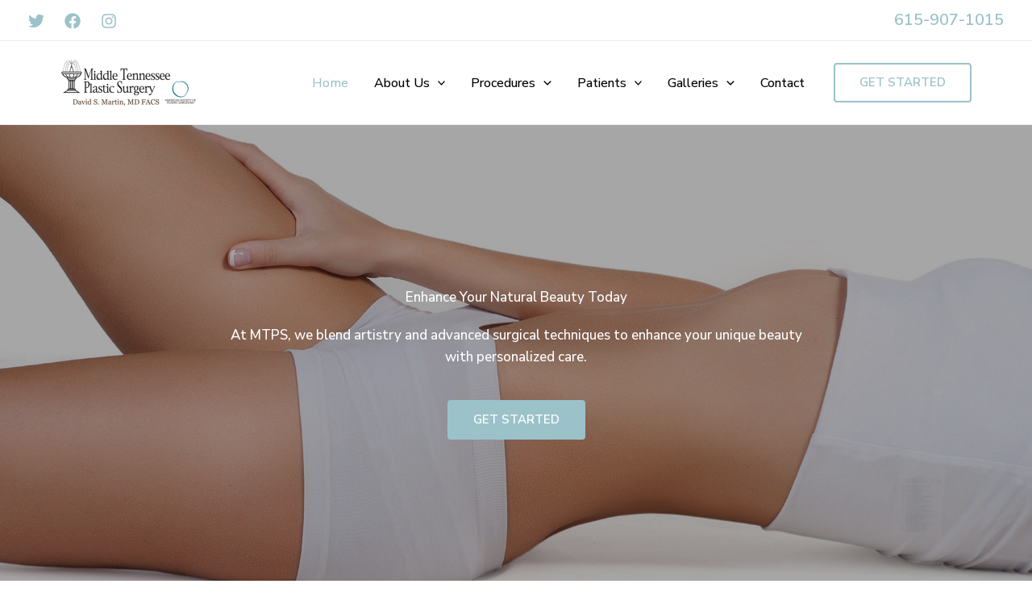

--- FILE ---
content_type: text/css; charset=UTF-8
request_url: https://middletnplasticsurgery.com/wp-content/uploads/uag-plugin/custom-style-blocks.css?ver=2.19.18
body_size: 24048
content:
.wp-block-uagb-advanced-heading h1,.wp-block-uagb-advanced-heading h2,.wp-block-uagb-advanced-heading h3,.wp-block-uagb-advanced-heading h4,.wp-block-uagb-advanced-heading h5,.wp-block-uagb-advanced-heading h6,.wp-block-uagb-advanced-heading p,.wp-block-uagb-advanced-heading div{word-break:break-word}.wp-block-uagb-advanced-heading .uagb-heading-text{margin:0}.wp-block-uagb-advanced-heading .uagb-desc-text{margin:0}.wp-block-uagb-advanced-heading .uagb-separator{font-size:0;border-top-style:solid;display:inline-block;margin:0 0 10px 0}.wp-block-uagb-advanced-heading .uagb-highlight{color:#f78a0c;border:0;transition:all 0.3s ease}.uag-highlight-toolbar{border-left:0;border-top:0;border-bottom:0;border-radius:0;border-right-color:#1e1e1e}.uag-highlight-toolbar .components-button{border-radius:0;outline:none}.uag-highlight-toolbar .components-button.is-primary{color:#fff}
.wp-block-uagb-blockquote{padding:0;margin:0 auto;-webkit-box-sizing:border-box;box-sizing:border-box}.wp-block-uagb-blockquote .uagb-blockquote__content,.wp-block-uagb-blockquote cite.uagb-blockquote__author{display:block;font-style:normal}.wp-block-uagb-blockquote cite.uagb-blockquote__author,.wp-block-uagb-blockquote .uagb-blockquote__author{-ms-flex-item-align:center;align-self:center}.wp-block-uagb-blockquote .uagb-blockquote__skin-quotation blockquote.uagb-blockquote{margin:0;padding:0;border:0;outline:0;font-size:100%;vertical-align:baseline;background:transparent;quotes:none;border-left:0 none;border-right:0 none;border-top:0 none;border-bottom:0 none;font-style:normal}.wp-block-uagb-blockquote .uagb-blockquote__skin-quotation .uagb-blockquote__icon-wrap{display:inline-flex;float:unset}.wp-block-uagb-blockquote .uagb-blockquote__skin-quotation .uagb-blockquote__icon-wrap .uagb-blockquote__icon{padding:0;margin-right:0;margin-bottom:0}.wp-block-uagb-blockquote .uagb-blockquote__skin-quotation.uagb-blockquote__style-style_2 .uagb-blockquote__icon-wrap{display:inline-block;float:left}.wp-block-uagb-blockquote .uagb-blockquote__tweet-style-classic a.uagb-blockquote__tweet-button,.wp-block-uagb-blockquote .uagb-blockquote__tweet-style-bubble a.uagb-blockquote__tweet-button{background-color:#1da1f2;border-radius:100em;color:#fff}.wp-block-uagb-blockquote .uagb-blockquote__tweet-icon_text a.uagb-blockquote__tweet-button,.wp-block-uagb-blockquote .uagb-blockquote__tweet-text a.uagb-blockquote__tweet-button{padding:10px 14px}.wp-block-uagb-blockquote .uagb-blockquote__with-tweet.uagb-blockquote__align-center .uagb-blockquote footer,.wp-block-uagb-blockquote .uagb-blockquote__align-center .uagb-blockquote footer{display:block;text-align:center}.wp-block-uagb-blockquote .uagb-blockquote__align-center .uagb-blockquote__author-wrap,.wp-block-uagb-blockquote .uagb-blockquote__align-center.uagb-blockquote__with-tweet .uagb-blockquote__author-wrap{justify-content:center;-webkit-box-pack:center;-ms-flex-pack:center;-webkit-justify-content:center;-moz-box-pack:center}.wp-block-uagb-blockquote .uagb-blockquote__align-center a.uagb-blockquote__tweet-button{display:block;text-align:center;margin:0 auto;-ms-flex-item-align:center;align-self:center}.wp-block-uagb-blockquote .uagb-blockquote__with-tweet .uagb-blockquote footer{display:-webkit-box;display:-webkit-flex;display:-ms-flexbox;display:flex;-webkit-box-pack:justify;-webkit-justify-content:space-between;-ms-flex-pack:justify;justify-content:space-between}.wp-block-uagb-blockquote .uagb-blockquote__with-tweet .uagb-blockquote__author-wrap.uagb-blockquote__author-at-top{width:auto;align-items:center}.wp-block-uagb-blockquote .uagb-blockquote__tweet-style-bubble a.uagb-blockquote__tweet-button::before{position:absolute;top:50%;left:-0.8em;border:solid 0.5em transparent;border-right-color:#1da1f2;transform:translateY(-50%) scale(1, 0.65);transition:0.2s;content:"";-webkit-transform:translateY(-50%) scale(1, 0.65);-ms-transform:translateY(-50%) scale(1, 0.65);-webkit-transition:0.2s;-o-transition:0.2s}.wp-block-uagb-blockquote.uagb-blockquote__skin-quotation blockquote.uagb-blockquote{vertical-align:baseline;padding:0;margin:0;background:transparent;border:0 none;outline:0;font-size:100%;font-style:normal;quotes:none}.wp-block-uagb-blockquote.uagb-blockquote__skin-quotation .uagb-blockquote__icon{position:relative;display:inline-block;z-index:1;padding:10px;margin-right:10px;border-radius:100%;float:left}.wp-block-uagb-blockquote.uagb-blockquote__skin-quotation .uagb-blockquote__icon svg{display:inherit;width:inherit;height:inherit}.wp-block-uagb-blockquote.uagb-blockquote__skin-quotation.uagb-blockquote__style-style_2.uagb-blockquote__align-right .uagb-blockquote__icon{display:inline-block;float:right}.wp-block-uagb-blockquote.uagb-blockquote__skin-quotation.uagb-blockquote__style-style_2 .uagb-blockquote__icon{display:inline-block;float:left}.wp-block-uagb-blockquote.uagb-blockquote__skin-quotation.uagb-blockquote__style-style_1 .uagb-blockquote__icon{display:inline-flex;float:unset}.wp-block-uagb-blockquote blockquote.uagb-blockquote{padding:0;margin:0}.wp-block-uagb-blockquote .uagb-blockquote__style-style_2 .uagb-blockquote__icon{display:inline-block;float:left;text-align:left}.wp-block-uagb-blockquote .uagb-blockquote__separator-parent{display:-webkit-box;display:-ms-flexbox;display:-webkit-flex;display:-moz-box;display:flex;justify-content:flex-start;-js-display:flex;-webkit-box-pack:start;-ms-flex-pack:start;-webkit-justify-content:flex-start;-moz-box-pack:start}.wp-block-uagb-blockquote.uagb-blockquote__with-tweet .uagb-blockquote footer{display:-webkit-box;display:-webkit-flex;display:-ms-flexbox;display:flex;justify-content:space-between;-webkit-box-pack:justify;-webkit-justify-content:space-between;-ms-flex-pack:justify}.wp-block-uagb-blockquote .uagb-blockquote a{-webkit-box-shadow:none;box-shadow:none;text-decoration:none}.wp-block-uagb-blockquote .uagb-blockquote a.uagb-blockquote__tweet-button{position:relative;display:-webkit-box;display:-webkit-flex;display:-ms-flexbox;display:flex;align-self:center;width:-webkit-max-content;width:-moz-max-content;width:max-content;padding:0;background-color:transparent;color:#1da1f2;line-height:1;transition:0.2s;-webkit-transition:0.2s;-o-transition:0.2s;-webkit-align-self:flex-end;-ms-flex-item-align:center}.wp-block-uagb-blockquote a.uagb-blockquote__tweet-button svg{align-self:center;vertical-align:middle;width:15px;height:15px;fill:#fff}.wp-block-uagb-blockquote a.uagb-blockquote__tweet-button,.wp-block-uagb-blockquote a.uagb-blockquote__tweet-button svg{font-style:normal}.wp-block-uagb-blockquote.uagb-blockquote__tweet-icon a.uagb-blockquote__tweet-button svg{margin-right:0}.wp-block-uagb-blockquote.uagb-blockquote__tweet-icon a.uagb-blockquote__tweet-button{padding:8px}.wp-block-uagb-blockquote.uagb-blockquote__tweet-icon_text a.uagb-blockquote__tweet-button,.wp-block-uagb-blockquote.uagb-blockquote__tweet-text a.uagb-blockquote__tweet-button{padding:10px 14px}.wp-block-uagb-blockquote.uagb-blockquote__tweet-style-link a.uagb-blockquote__tweet-button{padding:10px 0}.wp-block-uagb-blockquote.uagb-blockquote__tweet-style-classic a.uagb-blockquote__tweet-button,.wp-block-uagb-blockquote.uagb-blockquote__tweet-style-bubble a.uagb-blockquote__tweet-button{background-color:#1da1f2;border-radius:100em;color:#fff}.wp-block-uagb-blockquote.uagb-blockquote__tweet-style-bubble a.uagb-blockquote__tweet-button::before{position:absolute;top:50%;left:-0.8em;border:solid 0.5em transparent;border-right-color:#1da1f2;transform:translateY(-50%) scale(1, 0.65);transition:0.2s;content:"";-webkit-transform:translateY(-50%) scale(1, 0.65);-ms-transform:translateY(-50%) scale(1, 0.65);-webkit-transition:0.2s;-o-transition:0.2s}.wp-block-uagb-blockquote.uagb-blockquote__align-right.uagb-blockquote__tweet-style-bubble a.uagb-blockquote__tweet-button::before{right:-0.8em;left:auto;transform:translateY(-50%) scale(1, 0.65) rotate(180deg);-webkit-transform:translateY(-50%) scale(1, 0.65) rotate(180deg);-ms-transform:translateY(-50%) scale(1, 0.65) rotate(180deg)}.wp-block-uagb-blockquote.uagb-blockquote__align-center.uagb-blockquote__tweet-style-bubble a.uagb-blockquote__tweet-button::before{top:-0.8em;right:auto;left:50%;transform:translate(-50%, 10%) scale(1, 0.85) rotate(90deg);-webkit-transform:translateX(-50%) scale(1, 0.85) rotate(90deg);-ms-transform:translateX(-50%) scale(1, 0.85) rotate(90deg)}.wp-block-uagb-blockquote.uagb-blockquote__with-tweet.uagb-blockquote__align-center .uagb-blockquote footer,.wp-block-uagb-blockquote.uagb-blockquote__align-center .uagb-blockquote footer{display:block;text-align:center}.wp-block-uagb-blockquote.uagb-blockquote__align-center .uagb-blockquote__author-wrap.uagb-blockquote__author-at-right,.wp-block-uagb-blockquote.uagb-blockquote__align-center.uagb-blockquote__with-tweet .uagb-blockquote__author-wrap{justify-content:center;-webkit-box-pack:center;-ms-flex-pack:center;-webkit-justify-content:center;-moz-box-pack:center}.wp-block-uagb-blockquote.uagb-blockquote__align-center a.uagb-blockquote__tweet-button{display:block;align-self:center;margin:0 auto;text-align:center;-ms-flex-item-align:center}.wp-block-uagb-blockquote.uagb-blockquote__with-tweet.uagb-blockquote__align-right .uagb-blockquote footer,.wp-block-uagb-blockquote.uagb-blockquote__align-right .uagb-blockquote footer{flex-direction:row-reverse}.wp-block-uagb-blockquote .uagb-blockquote__author-wrap{display:-webkit-box;display:-webkit-flex;display:-ms-flexbox;display:flex;flex-direction:row;align-self:center;align-items:center}.wp-block-uagb-blockquote .uagb-blockquote__author-wrap img{width:50px;height:50px;border-radius:100%;object-fit:cover}.wp-block-uagb-blockquote.uagb-blockquote__align-right .uagb-blockquote__author-wrap,.wp-block-uagb-blockquote.uagb-blockquote__align-left .uagb-blockquote__author-wrap.uagb-blockquote__author-at-right{justify-content:flex-end;-webkit-box-pack:flex-end;-ms-flex-pack:flex-end;-webkit-justify-content:flex-end;-moz-box-pack:flex-end}.wp-block-uagb-blockquote.uagb-blockquote__align-left .uagb-blockquote__author-wrap,.wp-block-uagb-blockquote.uagb-blockquote__align-right .uagb-blockquote__author-wrap.uagb-blockquote__author-at-right{justify-content:flex-start;-webkit-box-pack:flex-start;-ms-flex-pack:flex-start;-webkit-justify-content:flex-start;-moz-box-pack:flex-start}.wp-block-uagb-blockquote.uagb-blockquote__with-tweet .uagb-blockquote__author-wrap{justify-content:unset;-webkit-box-pack:unset;-ms-flex-pack:unset;-webkit-justify-content:unset;-moz-box-pack:unset}.wp-block-uagb-blockquote.uagb-blockquote__align-center .uagb-blockquote__author-wrap,.wp-block-uagb-blockquote.uagb-blockquote__align-center.uagb-blockquote__with-tweet .uagb-blockquote__author-wrap{justify-content:center;-webkit-box-pack:center;-ms-flex-pack:center;-webkit-justify-content:center;-moz-box-pack:center}.wp-block-uagb-blockquote .uagb-blockquote__author-wrap.uagb-blockquote__author-at-top{flex-direction:column;width:100%;-webkit-flex-direction:column;-ms-flex-direction:column;align-items:flex-start}.wp-block-uagb-blockquote .uagb-blockquote__author-wrap.uagb-blockquote__author-at-top .uagb-blockquote__author-wrap,.wp-block-uagb-blockquote .uagb-blockquote__author-wrap.uagb-blockquote__author-at-top .uagb-blockquote__author{width:inherit}.wp-block-uagb-blockquote.uagb-blockquote__with-tweet .uagb-blockquote__author-wrap.uagb-blockquote__author-at-top{width:auto}.wp-block-uagb-blockquote.uagb-blockquote__align-right .uagb-blockquote__author-wrap.uagb-blockquote__author-at-top{text-align:right;align-items:flex-end}.wp-block-uagb-blockquote.uagb-blockquote__align-center .uagb-blockquote__author-wrap.uagb-blockquote__author-at-top{text-align:center;align-items:center}.wp-block-uagb-blockquote .uagb-blockquote__author-wrap.uagb-blockquote__author-at-right{-webkit-flex-direction:row-reverse;-ms-flex-direction:row-reverse;flex-direction:row-reverse;justify-content:flex-end}@media only screen and (max-width: 976px){.wp-block-uagb-blockquote.uagb-blockquote__stack-img-tablet .uagb-blockquote__author{width:100%}.wp-block-uagb-blockquote.uagb-blockquote__stack-img-tablet .uagb-blockquote__author-wrap.uagb-blockquote__author-at-right,.wp-block-uagb-blockquote.uagb-blockquote__stack-img-tablet .uagb-blockquote__author-wrap.uagb-blockquote__author-at-left{-webkit-flex-direction:column;-ms-flex-direction:column;flex-direction:column;align-items:flex-start}.wp-block-uagb-blockquote.uagb-blockquote__stack-img-tablet.uagb-blockquote__with-tweet .uagb-blockquote footer{-webkit-flex-direction:column;-ms-flex-direction:column;flex-direction:column;align-self:flex-start;-ms-flex-item-align:flex-start}.wp-block-uagb-blockquote.uagb-blockquote__stack-img-tablet .uagb-blockquote__author-wrap.uagb-blockquote__author-at-left,.wp-block-uagb-blockquote.uagb-blockquote__stack-img-tablet a.uagb-blockquote__tweet-button{-ms-flex-item-align:flex-start;align-self:flex-start}.wp-block-uagb-blockquote.uagb-blockquote__stack-img-tablet.uagb-blockquote__align-right.uagb-blockquote__with-tweet .uagb-blockquote footer,.wp-block-uagb-blockquote.uagb-blockquote__stack-img-tablet.uagb-blockquote__align-right .uagb-blockquote__author-wrap.uagb-blockquote__author-at-left,.wp-block-uagb-blockquote.uagb-blockquote__stack-img-tablet.uagb-blockquote__align-right a.uagb-blockquote__tweet-button{-ms-flex-item-align:flex-end;align-self:flex-end}.wp-block-uagb-blockquote.uagb-blockquote__stack-img-tablet.uagb-blockquote__align-right.uagb-blockquote__tweet-style-bubble a.uagb-blockquote__tweet-button::before,.wp-block-uagb-blockquote.uagb-blockquote__stack-img-tablet.uagb-blockquote__align-left.uagb-blockquote__tweet-style-bubble a.uagb-blockquote__tweet-button::before{top:-0.8em;right:auto;left:50%;transform:translate(-50%, 10%) scale(1, 0.85) rotate(90deg);-webkit-transform:translateX(-50%) scale(1, 0.85) rotate(90deg);-ms-transform:translateX(-50%) scale(1, 0.85) rotate(90deg)}.wp-block-uagb-blockquote .uagb-blockquote__align-right.uagb-blockquote__stack-img-tablet .uagb-blockquote__author-wrap{-ms-flex-item-align:flex-end;align-self:flex-end}.wp-block-uagb-blockquote .uagb-blockquote__align-left.uagb-blockquote__stack-img-tablet .uagb-blockquote__author-wrap,.wp-block-uagb-blockquote .uagb-blockquote__align-left.uagb-blockquote__stack-img-tablet .uagb-blockquote__author{-ms-flex-item-align:flex-start;align-self:flex-start}}@media screen and (max-width: 767px){.wp-block-uagb-blockquote.uagb-blockquote__stack-img-mobile .uagb-blockquote__author{width:100%}.wp-block-uagb-blockquote.uagb-blockquote__stack-img-mobile .uagb-blockquote__author-wrap.uagb-blockquote__author-at-right,.wp-block-uagb-blockquote.uagb-blockquote__stack-img-mobile .uagb-blockquote__author-wrap.uagb-blockquote__author-at-left{-webkit-flex-direction:column;-ms-flex-direction:column;flex-direction:column;align-items:flex-start}.wp-block-uagb-blockquote.uagb-blockquote__stack-img-mobile.uagb-blockquote__with-tweet .uagb-blockquote footer{-webkit-flex-direction:column;-ms-flex-direction:column;flex-direction:column;align-self:flex-start;-ms-flex-item-align:flex-start}.wp-block-uagb-blockquote.uagb-blockquote__stack-img-mobile .uagb-blockquote__author-wrap.uagb-blockquote__author-at-left,.wp-block-uagb-blockquote.uagb-blockquote__stack-img-mobile a.uagb-blockquote__tweet-button{-ms-flex-item-align:flex-start;align-self:flex-start}.wp-block-uagb-blockquote.uagb-blockquote__stack-img-mobile.uagb-blockquote__align-right.uagb-blockquote__with-tweet .uagb-blockquote footer,.wp-block-uagb-blockquote.uagb-blockquote__stack-img-mobile.uagb-blockquote__align-right .uagb-blockquote__author-wrap.uagb-blockquote__author-at-left,.wp-block-uagb-blockquote.uagb-blockquote__stack-img-mobile.uagb-blockquote__align-right a.uagb-blockquote__tweet-button{-ms-flex-item-align:flex-end;align-self:flex-end}.wp-block-uagb-blockquote.uagb-blockquote__stack-img-mobile.uagb-blockquote__align-right.uagb-blockquote__tweet-style-bubble a.uagb-blockquote__tweet-button::before,.wp-block-uagb-blockquote.uagb-blockquote__stack-img-mobile.uagb-blockquote__align-left.uagb-blockquote__tweet-style-bubble a.uagb-blockquote__tweet-button::before{top:-0.8em;right:auto;left:50%;transform:translate(-50%, 10%) scale(1, 0.85) rotate(90deg);-webkit-transform:translateX(-50%) scale(1, 0.85) rotate(90deg);-ms-transform:translateX(-50%) scale(1, 0.85) rotate(90deg)}.wp-block-uagb-blockquote .uagb-blockquote__align-right.uagb-blockquote__stack-img-mobile .uagb-blockquote__author-wrap{-ms-flex-item-align:flex-end;align-self:flex-end}.wp-block-uagb-blockquote .uagb-blockquote__align-left.uagb-blockquote__stack-img-mobile .uagb-blockquote__author-wrap,.wp-block-uagb-blockquote .uagb-blockquote__align-left.uagb-blockquote__stack-img-tablet .uagb-blockquote__author{-ms-flex-item-align:flex-start;align-self:flex-start}}
.uagb-buttons__outer-wrap .uagb-buttons__wrap{display:inline-flex;width:100%}.uagb-buttons__outer-wrap.uagb-btn__small-btn .uagb-buttons-repeater.wp-block-button__link:not(.is-style-outline),.uagb-buttons__outer-wrap.uagb-btn__small-btn .uagb-buttons-repeater.ast-outline-button{padding:5px 10px}.uagb-buttons__outer-wrap.uagb-btn__medium-btn .uagb-buttons-repeater.wp-block-button__link:not(.is-style-outline),.uagb-buttons__outer-wrap.uagb-btn__medium-btn .uagb-buttons-repeater.ast-outline-button{padding:12px 24px}.uagb-buttons__outer-wrap.uagb-btn__large-btn .uagb-buttons-repeater.wp-block-button__link:not(.is-style-outline),.uagb-buttons__outer-wrap.uagb-btn__large-btn .uagb-buttons-repeater.ast-outline-button{padding:20px 30px}.uagb-buttons__outer-wrap.uagb-btn__extralarge-btn .uagb-buttons-repeater.wp-block-button__link:not(.is-style-outline),.uagb-buttons__outer-wrap.uagb-btn__extralarge-btn .uagb-buttons-repeater.ast-outline-button{padding:30px 65px}@media (max-width: 976px){.uagb-buttons__outer-wrap.uagb-btn-tablet__small-btn .uagb-buttons-repeater.wp-block-button__link:not(.is-style-outline),.uagb-buttons__outer-wrap.uagb-btn-tablet__small-btn .uagb-buttons-repeater.ast-outline-button{padding:5px 10px}.uagb-buttons__outer-wrap.uagb-btn-tablet__medium-btn .uagb-buttons-repeater.wp-block-button__link:not(.is-style-outline),.uagb-buttons__outer-wrap.uagb-btn-tablet__medium-btn .uagb-buttons-repeater.ast-outline-button{padding:12px 24px}.uagb-buttons__outer-wrap.uagb-btn-tablet__large-btn .uagb-buttons-repeater.wp-block-button__link:not(.is-style-outline),.uagb-buttons__outer-wrap.uagb-btn-tablet__large-btn .uagb-buttons-repeater.ast-outline-button{padding:20px 30px}.uagb-buttons__outer-wrap.uagb-btn-tablet__extralarge-btn .uagb-buttons-repeater.wp-block-button__link:not(.is-style-outline),.uagb-buttons__outer-wrap.uagb-btn-tablet__extralarge-btn .uagb-buttons-repeater.ast-outline-button{padding:30px 65px}}@media (max-width: 767px){.uagb-buttons__outer-wrap.uagb-btn-mobile__small-btn .uagb-buttons-repeater.wp-block-button__link:not(.is-style-outline),.uagb-buttons__outer-wrap.uagb-btn-mobile__small-btn .uagb-buttons-repeater.ast-outline-button{padding:5px 10px}.uagb-buttons__outer-wrap.uagb-btn-mobile__medium-btn .uagb-buttons-repeater.wp-block-button__link:not(.is-style-outline),.uagb-buttons__outer-wrap.uagb-btn-mobile__medium-btn .uagb-buttons-repeater.ast-outline-button{padding:12px 24px}.uagb-buttons__outer-wrap.uagb-btn-mobile__large-btn .uagb-buttons-repeater.wp-block-button__link:not(.is-style-outline),.uagb-buttons__outer-wrap.uagb-btn-mobile__large-btn .uagb-buttons-repeater.ast-outline-button{padding:20px 30px}.uagb-buttons__outer-wrap.uagb-btn-mobile__extralarge-btn .uagb-buttons-repeater.wp-block-button__link:not(.is-style-outline),.uagb-buttons__outer-wrap.uagb-btn-mobile__extralarge-btn .uagb-buttons-repeater.ast-outline-button{padding:30px 65px}}
.uagb-buttons__outer-wrap .uagb-buttons-repeater{display:flex;justify-content:center;align-items:center;transition:box-shadow 0.2s ease}.uagb-buttons__outer-wrap .uagb-buttons-repeater a.uagb-button__link{display:flex;justify-content:center}.uagb-buttons__outer-wrap .uagb-buttons-repeater .uagb-button__icon{font-size:inherit;display:flex;align-items:center}.uagb-buttons__outer-wrap .uagb-buttons-repeater .uagb-button__icon svg{fill:currentColor;width:inherit;height:inherit}
.uagb-cta__outer-wrap .uagb-cta__content,.uagb-cta__outer-wrap a.uagb-cta__block-link span,.uagb-cta__outer-wrap .uagb-cta__content-right .uagb-cta__button-wrapper,.uagb-cta__outer-wrap .uagb-cta-typeof-button,.uagb-cta__outer-wrap .uagb-cta__content-right .uagb-cta__block-link,.uagb-cta__outer-wrap .uagb-cta-with-svg{display:inline-block}.uagb-cta__outer-wrap{display:flex;justify-content:space-between}.wp-block-uagb-call-to-action .uagb-cta__buttons{display:inline-flex}.wp-block-uagb-call-to-action .wp-block-button__link,.wp-block-uagb-call-to-action .ast-outline-button{fill:currentColor;justify-content:center}.uagb-cta__button-link-wrapper,.uagb-cta-second__button{display:inline-flex;align-items:center;word-break:keep-all;width:100%}.uagb-cta__title{padding:0;margin:0;display:block}.uagb-cta__content-right .uagb-cta__button-wrapper{float:right}.uagb-cta__link-wrapper.uagb-cta__block-link-style:empty{display:none}a.uagb-cta__block-link,.entry .entry-content a.uagb-cta__block-link,a.uagb-cta__block-link-wrap,.entry .entry-content a.uagb-cta__block-link-wrap{text-decoration:none}a.uagb-cta__block-link:hover,.entry .entry-content a.uagb-cta__block-link:hover,a.uagb-cta__block-link-wrap:hover,.entry .entry-content a.uagb-cta__block-link-wrap:hover .entry .entry-content a.uagb-cta__block-link:hover{color:inherit}.uagb-cta__content-right{text-align:right;justify-content:flex-end}.uagb-cta__left-right-wrap{width:100%;word-break:break-word}.uagb-cta__icon-position-below-title .uagb-cta__left-right-wrap{display:block;min-width:100%;width:100%}.uagb-cta__icon-position-left .uagb-cta__left-right-wrap,.uagb-cta__icon-position-right .uagb-cta__left-right-wrap{display:flex}.uagb-cta__icon-position-right .uagb-cta__left-right-wrap{justify-content:flex-end}.uagb-cta__block-link-icon-after{margin-left:5px;margin-right:0}.uagb-cta__block-link-icon-before{margin-left:0;margin-right:5px}.uagb-cta__block-link-icon,.uagb-cta__block svg{transition:all 200ms linear}.uagb-cta__block{position:relative}.uagb-cta-typeof-button{line-height:1;text-align:center}.uagb-cta__content-right .uagb-cta__button-link-wrapper,.uagb-cta__content-right .uagb-cta-second__button .uagb-cta__content-right .uagb-cta__block-link,.uagb-cta__content-right.uagb-cta__button-valign-middle .uagb-cta__left-right-wrap{display:flex;align-items:center}.uagb-cta__content-right .uagb-cta__button-link-wrapper,.uagb-cta__content-right .uagb-cta-second__button .uagb-cta__content-right .uagb-cta__block-link{justify-content:center}.uagb-cta__link-wrapper a{box-shadow:none;text-decoration:none}.uagb-cta__block,.uagb-cta__content,.uagb-cta__left-right-wrap{z-index:1}.uagb-cta__block-link{cursor:pointer}.uagb-cta__content-right .uagb-cta__block-link{float:right;padding:10px 14px}a.uagb-cta__block-link-wrap{color:inherit}.uagb-cta__content p:empty{display:none}.uagb-cta__button-type-none .uagb-cta__content{width:100%}.uagb-cta-with-svg{height:14px;width:14px;line-height:14px;vertical-align:middle}.uagb-cta__block svg{display:block;height:inherit;width:inherit}.uagb-cta__button-link-wrapper svg{width:20px;height:20px}.uagb-cta__align-button-after{margin-left:5px}.uagb-cta__align-button-before{margin-right:5px}.uagb-cta__block-link i{font-style:normal}a.uagb-cta__link-to-all{position:absolute;top:0;left:0;width:100%;height:100%;z-index:11}.wp-block-uagb-call-to-action{position:relative}.wp-block-uagb-call-to-action a.uagb-cta__link-to-all{position:absolute;top:0;left:0;width:100%;height:100%;z-index:11}@media only screen and (max-width: 976px){.uagb-cta__content-stacked-tablet,.uagb-cta__content-stacked-tablet .uagb-cta__left-right-wrap{flex-direction:column;text-align:center}.uagb-cta__content-stacked-tablet.uagb-cta__content-right .uagb-cta__button-wrapper{float:none;margin:0 auto}.uagb-cta__content-stacked-tablet .uagb-cta__left-right-wrap .uagb-cta__content{margin-left:0;margin-right:0}.uagb-cta__content-stacked-tablet.uagb-cta__content-right .uagb-cta__left-right-wrap .uagb-cta__content,.uagb-cta__content-stacked-tablet.uagb-cta__content-right .uagb-cta__left-right-wrap .uagb-cta__link-wrapper{width:100% !important}}@media screen and (max-width: 767px){.uagb-cta__content-stacked-mobile,.uagb-cta__content-stacked-mobile .uagb-cta__left-right-wrap{flex-direction:column;text-align:center}.uagb-cta__content-stacked-mobile.uagb-cta__content-right .uagb-cta__button-wrapper{float:none;margin:0 auto}.uagb-cta__content-stacked-mobile .uagb-cta__left-right-wrap .uagb-cta__content{margin-left:0;margin-right:0}.uagb-cta__content-stacked-mobile.uagb-cta__content-right .uagb-cta__left-right-wrap .uagb-cta__content,.uagb-cta__content-stacked-mobile.uagb-cta__content-right .uagb-cta__left-right-wrap .uagb-cta__link-wrapper{width:100% !important}}.uagb-cta__desc p:last-child{margin-bottom:0}
.wp-block-uagb-cf7-styler input[type="text"],.wp-block-uagb-cf7-styler input[type="password"],.wp-block-uagb-cf7-styler input[type="date"],.wp-block-uagb-cf7-styler input[type="datetime"],.wp-block-uagb-cf7-styler input[type="datetime-local"],.wp-block-uagb-cf7-styler input[type="email"],.wp-block-uagb-cf7-styler input[type="month"],.wp-block-uagb-cf7-styler input[type="number"],.wp-block-uagb-cf7-styler input[type="search"],.wp-block-uagb-cf7-styler input[type="tel"],.wp-block-uagb-cf7-styler input[type="time"],.wp-block-uagb-cf7-styler input[type="url"],.wp-block-uagb-cf7-styler input[type="week"]{min-height:30px;line-height:30px}.wp-block-uagb-cf7-styler textarea{resize:vertical}.wp-block-uagb-cf7-styler .wpcf7 *,.wp-block-uagb-cf7-styler .wpcf7 ::after,.wp-block-uagb-cf7-styler .wpcf7 ::before{-webkit-box-sizing:border-box;box-sizing:border-box}.wp-block-uagb-cf7-styler span.wpcf7-list-item-label::before,.wp-block-uagb-cf7-styler span.wpcf7-list-item-label::after{content:" "}.wp-block-uagb-cf7-styler .wpcf7-acceptance input[type="checkbox"]+span::before,.wp-block-uagb-cf7-styler .wpcf7-checkbox input[type="checkbox"]+span::before,.wp-block-uagb-cf7-styler .wpcf7-radio input[type="radio"]+span::before{display:inline-block;vertical-align:middle;width:15px;height:15px;margin-right:10px;border-color:#eaeaea;border-style:solid;border-width:1px 1px 1px 1px;text-align:center;content:""}.wp-block-uagb-cf7-styler span.wpcf7-list-item{display:inline-block;margin:0 1em 0 0}.wp-block-uagb-cf7-styler .wpcf7-acceptance input[type="checkbox"]:checked+span::before,.wp-block-uagb-cf7-styler .wpcf7-checkbox input[type="checkbox"]:checked+span::before{line-height:1.2;content:"\2714"}.wp-block-uagb-cf7-styler .wpcf7-acceptance input[type="checkbox"]+span::before,.wp-block-uagb-cf7-styler .wpcf7-acceptance input[type="checkbox"]:checked+span::before,.wp-block-uagb-cf7-styler .wpcf7-checkbox input[type="checkbox"]+span::before,.wp-block-uagb-cf7-styler .wpcf7-checkbox input[type="checkbox"]:checked+span::before,.wp-block-uagb-cf7-styler .wpcf7-radio input[type="radio"]+span::before{-webkit-box-sizing:content-box;-moz-box-sizing:content-box;box-sizing:content-box}.wp-block-uagb-cf7-styler input[type="checkbox"]:checked+span::before{font-size:-webkit-calc(12px / 1.2);font-size:calc(12px / 1.2)}.wp-block-uagb-cf7-styler .wpcf7-radio input[type="radio"]+span::before{-webkit-border-radius:100%;border-radius:100%}.wp-block-uagb-cf7-styler .uagb-cf7-styler__field-style-box .wpcf7-radio input[type="radio"]:checked+span::before,.wp-block-uagb-cf7-styler .uagb-cf7-styler__field-style-underline .wpcf7-radio input[type="radio"]:checked+span::before{box-shadow:inset 0 0 0 4px #fafafa;background-color:#545454}.wp-block-uagb-cf7-styler .uagb-cf7-styler__btn-align-justify input.wpcf7-form-control.wpcf7-submit,.wp-block-uagb-cf7-styler .uagb-cf7-styler__btn-align-left input.wpcf7-form-control.wpcf7-submit,.wp-block-uagb-cf7-styler .uagb-cf7-styler__btn-align-right input.wpcf7-form-control.wpcf7-submit,.wp-block-uagb-cf7-styler .uagb-cf7-styler__btn-align-center input.wpcf7-form-control.wpcf7-submit{display:-webkit-box;display:-ms-flexbox;display:-webkit-flex;display:-moz-box;display:flex;width:auto;padding:10px 25px;background:transparent;border-color:#333;border-width:1px;line-height:16px;-js-display:flex}.wp-block-uagb-cf7-styler .wpcf7 input[type="checkbox"],.wp-block-uagb-cf7-styler .wpcf7 input[type="radio"]{display:none}.wp-block-uagb-cf7-styler .wpcf7 select{height:auto;padding:10px;-webkit-appearance:menulist-button;-moz-appearance:menulist-button}.wp-block-uagb-cf7-styler select.wpcf7-form-control.wpcf7-select[multiple="multiple"]{padding:0}.wp-block-uagb-cf7-styler .wpcf7 select option{padding:10px}.wp-block-uagb-cf7-styler .uagb-cf7-styler__highlight-style-bottom_right span.wpcf7-not-valid-tip{display:block;padding:0.1em 0.5em;margin-top:5px;border-radius:2px;font-size:0.9em;-webkit-border-radius:2px;width:fit-content;margin-left:auto;margin-right:0}.wp-block-uagb-cf7-styler .wpcf7 input[type="number"]{height:auto}.wp-block-uagb-cf7-styler .wpcf7 input.wpcf7-date{-webkit-appearance:none}.wp-block-uagb-cf7-styler .wpcf7-spinner{margin-top:25px}@media (min-width: 769px){.wp-block-uagb-cf7-styler .uagb-cf7_styler-col>p{-js-display:flex;display:-webkit-box;display:-webkit-flex;display:-moz-box;display:-ms-flexbox;display:flex;flex-wrap:wrap;width:100%}.wp-block-uagb-cf7-styler .uagb-cf7_styler-col label,.wp-block-uagb-cf7-styler .uagb-cf7_styler-col>p>span{-webkit-box-flex:1;-webkit-flex-grow:1;-moz-box-flex:1;-ms-flex-positive:1;flex:1;flex-grow:1}.wp-block-uagb-cf7-styler .uagb-cf7_styler-col br{display:none}.wp-block-uagb-cf7-styler .uagb-cf7_styler-col>p>span.uagb-cf7_styler-col-1{padding-right:15px;padding-left:0}.wp-block-uagb-cf7-styler .uagb-cf7_styler-col>p>span.uagb-cf7_styler-col-3{padding-right:0;padding-left:15px}.wp-block-uagb-cf7-styler .wpcf7 .uagb-cf7_styler-col span.wpcf7-form-control-wrap{height:100%}.wp-block-uagb-cf7-styler .wpcf7 .uagb-cf7_styler-col select{height:100%}}@media (min-width: 780px){.uagb-cf7-styler__btn-align-right input.wpcf7-form-control.wpcf7-submit{margin-right:0;margin-left:auto}.uagb-cf7-styler__btn-align-left input.wpcf7-form-control.wpcf7-submit{margin-right:auto;margin-left:0}.uagb-cf7-styler__btn-align-center input.wpcf7-form-control.wpcf7-submit{margin-right:auto;margin-left:auto}.uagb-cf7-styler__btn-align-justify input.wpcf7-form-control.wpcf7-submit{-webkit-box-pack:center;-ms-flex-pack:center;-webkit-justify-content:center;-moz-box-pack:center;justify-content:center;width:100% !important}}@media (max-width: 780px){.uagb-cf7-styler__btn-align-tablet-right input.wpcf7-form-control.wpcf7-submit{margin-right:0;margin-left:auto}.uagb-cf7-styler__btn-align-tablet-left input.wpcf7-form-control.wpcf7-submit{margin-right:auto;margin-left:0}.uagb-cf7-styler__btn-align-tablet-center input.wpcf7-form-control.wpcf7-submit{margin-right:auto;margin-left:auto}}@media (min-width: 641px) and (max-width: 780px){.uagb-cf7-styler__btn-align-tablet-justify input.wpcf7-form-control.wpcf7-submit{-webkit-box-pack:center;-ms-flex-pack:center;-webkit-justify-content:center;-moz-box-pack:center;justify-content:center;width:100% !important}}@media (max-width: 641px){.uagb-cf7-styler__btn-align-mobile-right input.wpcf7-form-control.wpcf7-submit{margin-right:0;margin-left:auto}.uagb-cf7-styler__btn-align-mobile-left input.wpcf7-form-control.wpcf7-submit{margin-right:auto;margin-left:0}.uagb-cf7-styler__btn-align-mobile-center input.wpcf7-form-control.wpcf7-submit{margin-right:auto;margin-left:auto}.uagb-cf7-styler__btn-align-mobile-justify input.wpcf7-form-control.wpcf7-submit{-webkit-box-pack:center;-ms-flex-pack:center;-webkit-justify-content:center;-moz-box-pack:center;justify-content:center;width:100% !important}}
.uagb-column__wrap,.uagb-column__inner-wrap{margin-left:auto;margin-right:auto;position:relative;width:100%;z-index:2}.uagb-column__wrap{position:relative;overflow:visible}.uagb-column__wrap>*{z-index:1;width:100%;position:relative}.uagb-column__wrap .aligncenter{display:block;text-align:center}.uagb-column__wrap .aligncenter figcaption{display:block;text-align:center}.uagb-column__wrap .alignright{display:block;text-align:right}.uagb-column__wrap .alignright figcaption{display:block;text-align:right}.uagb-column__wrap .wp-block-image{width:100%}.uagb-column__wrap.uagb-column__align-left{margin-left:0;margin-right:auto}.uagb-column__wrap.uagb-column__align-right{margin-left:auto;margin-right:0}.uagb-column__wrap .uagb-column__video-wrap,.uagb-column__wrap .uagb-column__overlay{height:100%;width:100%;top:0;left:0;position:absolute;border-radius:inherit}.uagb-column__wrap .uagb-column__video-wrap{overflow:hidden;z-index:0;-webkit-transition:opacity 1s;-o-transition:opacity 1s;transition:opacity 1s}.uagb-column__wrap .uagb-column__video-wrap video{max-width:100%;width:100%;height:100%;margin:0;line-height:1;border:none;display:inline-block;vertical-align:baseline;-o-object-fit:cover;object-fit:cover;background-size:cover}.wp-block-uagb-columns>.editor-inner-blocks>.editor-block-list__layout>[data-type="uagb/column"]{display:flex;flex-direction:column;flex:1;padding-left:0;padding-right:0;margin-left:-14px;margin-right:-14px;min-width:0;word-break:break-word;overflow-wrap:break-word;flex-basis:100%}@media (max-width: 976px){.uagb-column__align-tablet-left{margin-left:0;margin-right:auto}.uagb-column__align-tablet-right{margin-left:auto;margin-right:0}}@media (max-width: 767px){.uagb-column__align-mobile-left{margin-left:0;margin-right:auto}.uagb-column__align-mobile-right{margin-left:auto;margin-right:0}}@media (max-width: 449px){.uagb-columns__wrap.uagb-columns__background-image{background-attachment:scroll !important}}
[class*="uagb-columns__columns-"],.uagb-columns__inner-wrap{position:relative;margin-left:auto;margin-right:auto;z-index:2;display:flex;flex-wrap:nowrap;width:100%}.uagb-columns__wrap{position:relative;margin-left:auto;margin-right:auto}.uagb-columns__wrap .uagb-columns__overlay,.uagb-columns__wrap .uagb-columns__video-wrap{height:100%;width:100%;top:0;left:0;position:absolute}.uagb-columns__wrap .uagb-columns__video-wrap{overflow:hidden;z-index:0;-webkit-transition:opacity 1s;-o-transition:opacity 1s;transition:opacity 1s}.uagb-columns__wrap .uagb-columns__video-wrap video{max-width:100%;width:100%;height:100%;margin:0;line-height:1;border:none;display:inline-block;vertical-align:baseline;-o-object-fit:cover;object-fit:cover;background-size:cover}.uagb-columns__wrap .uagb-columns__shape{overflow:hidden;position:absolute;left:0;width:100%;line-height:0;direction:ltr;z-index:1}.uagb-columns__wrap .uagb-columns__shape-top{top:-3px}.uagb-columns__wrap .uagb-columns__shape-bottom{bottom:-3px}.uagb-columns__wrap .uagb-columns__shape[data-negative="false"].uagb-columns__shape-bottom,.uagb-columns__wrap .uagb-columns__shape[data-negative="true"].uagb-columns__shape-top{-webkit-transform:rotate(180deg);-ms-transform:rotate(180deg);transform:rotate(180deg)}.uagb-columns__wrap .uagb-columns__shape.uagb-columns__shape-flip svg{transform:translateX(-50%) rotateY(180deg)}.uagb-columns__wrap .uagb-columns__shape svg{display:block;width:-webkit-calc(100% + 1.3px);width:calc(100% + 1.3px);position:relative;left:50%;-webkit-transform:translateX(-50%);-ms-transform:translateX(-50%);transform:translateX(-50%)}.uagb-columns__wrap .uagb-columns__shape .uagb-columns__shape-fill{fill:#333;-webkit-transform-origin:center;-ms-transform-origin:center;transform-origin:center;-webkit-transform:rotateY(0deg);transform:rotateY(0deg)}.uagb-columns__wrap .uagb-columns__shape.uagb-columns__shape-above-content{z-index:9;pointer-events:none}.uagb-columns__valign-center .uagb-column__wrap,.uagb-columns__valign-middle .uagb-column__wrap{display:flex;flex-direction:column;justify-content:center}.uagb-columns__valign-top .uagb-column__wrap{-webkit-box-align:flex-start;-webkit-align-items:flex-start;-ms-flex-align:flex-start;align-items:flex-start}.uagb-columns__valign-bottom .uagb-column__wrap{display:flex;flex-direction:column;justify-content:flex-end}.uagb-columns__columns-1>.uagb-column__wrap{width:100%}.uagb-columns__columns-2>.uagb-column__wrap{width:50%}.uagb-columns__columns-3>.uagb-column__wrap{width:33.33%}.uagb-columns__columns-4>.uagb-column__wrap{width:25%}.uagb-columns__columns-5>.uagb-column__wrap{width:20%}.uagb-columns__columns-6>.uagb-column__wrap{width:16.66%}.uagb-columns__gap-nogap>.uagb-columns__inner-wrap>.wp-block[data-type="uagb/column"]{padding:0}.uagb-columns__gap-default>.uagb-columns__inner-wrap>.wp-block[data-type="uagb/column"]{padding:10px}.uagb-columns__gap-narrow>.uagb-columns__inner-wrap>.wp-block[data-type="uagb/column"]{padding:5px}.uagb-columns__gap-extended>.uagb-columns__inner-wrap>.wp-block[data-type="uagb/column"]{padding:15px}.uagb-columns__gap-wide>.uagb-columns__inner-wrap>.wp-block[data-type="uagb/column"]{padding:20px}.uagb-columns__gap-wider>.uagb-columns__inner-wrap>.wp-block[data-type="uagb/column"]{padding:30px}@media (max-width: 976px){.uagb-columns__stack-tablet>.uagb-columns__columns-1>.uagb-column__wrap,.uagb-columns__stack-tablet>.uagb-columns__columns-2>.uagb-column__wrap,.uagb-columns__stack-tablet>.uagb-columns__columns-3>.uagb-column__wrap,.uagb-columns__stack-tablet>.uagb-columns__columns-4>.uagb-column__wrap,.uagb-columns__stack-tablet>.uagb-columns__columns-5>.uagb-column__wrap,.uagb-columns__stack-tablet>.uagb-columns__columns-6>.uagb-column__wrap{width:100% !important}.uagb-columns__stack-tablet{display:block}.uagb-columns__stack-tablet>.uagb-columns__inner-wrap{display:block}.uagb-columns__stack-tablet.uagb-columns__reverse-tablet .uagb-columns__inner-wrap{display:flex;flex-direction:column-reverse}.uagb-columns__reverse-tablet .uagb-columns__inner-wrap{display:flex;flex-direction:row-reverse}}@media (max-width: 767px){.uagb-columns__stack-mobile>.uagb-columns__columns-1>.uagb-column__wrap,.uagb-columns__stack-mobile>.uagb-columns__columns-2>.uagb-column__wrap,.uagb-columns__stack-mobile>.uagb-columns__columns-3>.uagb-column__wrap,.uagb-columns__stack-mobile>.uagb-columns__columns-4>.uagb-column__wrap,.uagb-columns__stack-mobile>.uagb-columns__columns-5>.uagb-column__wrap,.uagb-columns__stack-mobile>.uagb-columns__columns-6>.uagb-column__wrap{width:100% !important}.uagb-columns__stack-mobile{display:block}.uagb-columns__stack-mobile>.uagb-columns__inner-wrap{display:block}.uagb-columns__stack-mobile.uagb-columns__reverse-mobile .uagb-columns__inner-wrap,.uagb-columns__stack-mobile.uagb-columns__reverse-tablet .uagb-columns__inner-wrap{display:flex;flex-direction:column-reverse}.uagb-columns__stack-tablet.uagb-columns__reverse-mobile .uagb-columns__inner-wrap{display:flex;flex-direction:column-reverse}.uagb-columns__reverse-mobile .uagb-columns__inner-wrap{display:flex;flex-direction:row-reverse}}@media (min-width: 768px) and (max-width: 1024px){.wp-block-uagb-columns.uagb-columns__wrap.uagb-columns__background-image{background-attachment:scroll}}@media (max-width: 449px){.uagb-columns__wrap .uagb-column__wrap.uagb-column__background-image{background-attachment:scroll !important}}
.wp-block-uagb-container{display:flex;position:relative;box-sizing:border-box;transition-property:box-shadow;transition-duration:0.2s;transition-timing-function:ease}.wp-block-uagb-container .spectra-container-link-overlay{bottom:0;left:0;position:absolute;right:0;top:0;z-index:10}.wp-block-uagb-container.uagb-is-root-container{margin-left:auto;margin-right:auto}.wp-block-uagb-container.alignfull.uagb-is-root-container .uagb-container-inner-blocks-wrap{display:flex;position:relative;box-sizing:border-box;margin-left:auto !important;margin-right:auto !important}.wp-block-uagb-container .wp-block-uagb-blockquote,.wp-block-uagb-container .wp-block-spectra-pro-login,.wp-block-uagb-container .wp-block-spectra-pro-register{margin:unset}.wp-block-uagb-container .uagb-container__video-wrap{height:100%;width:100%;top:0;left:0;position:absolute;overflow:hidden;-webkit-transition:opacity 1s;-o-transition:opacity 1s;transition:opacity 1s}.wp-block-uagb-container .uagb-container__video-wrap video{max-width:100%;width:100%;height:100%;margin:0;line-height:1;border:none;display:inline-block;vertical-align:baseline;-o-object-fit:cover;object-fit:cover;background-size:cover}.wp-block-uagb-container.uagb-layout-grid{display:grid;width:100%}.wp-block-uagb-container.uagb-layout-grid>.uagb-container-inner-blocks-wrap{display:inherit;width:inherit}.wp-block-uagb-container.uagb-layout-grid>.uagb-container-inner-blocks-wrap>.wp-block-uagb-container{max-width:unset !important;width:unset !important}.wp-block-uagb-container.uagb-layout-grid>.wp-block-uagb-container{max-width:unset !important;width:unset !important}.wp-block-uagb-container.uagb-layout-grid.uagb-is-root-container{margin-left:auto;margin-right:auto}.wp-block-uagb-container.uagb-layout-grid.uagb-is-root-container>.wp-block-uagb-container{max-width:unset !important;width:unset !important}.wp-block-uagb-container.uagb-layout-grid.alignwide.uagb-is-root-container{margin-left:auto;margin-right:auto}.wp-block-uagb-container.uagb-layout-grid.alignfull.uagb-is-root-container .uagb-container-inner-blocks-wrap{display:inherit;position:relative;box-sizing:border-box;margin-left:auto !important;margin-right:auto !important}body .wp-block-uagb-container>.uagb-container-inner-blocks-wrap>*:not(.wp-block-uagb-container):not(.wp-block-uagb-column):not(.wp-block-uagb-container):not(.wp-block-uagb-section):not(.uagb-container__shape):not(.uagb-container__video-wrap):not(.wp-block-spectra-pro-register):not(.wp-block-spectra-pro-login):not(.uagb-slider-container):not(.spectra-image-gallery__control-lightbox):not(.wp-block-uagb-info-box),body .wp-block-uagb-container>.uagb-container-inner-blocks-wrap,body .wp-block-uagb-container>*:not(.wp-block-uagb-container):not(.wp-block-uagb-column):not(.wp-block-uagb-container):not(.wp-block-uagb-section):not(.uagb-container__shape):not(.uagb-container__video-wrap):not(.wp-block-spectra-pro-register):not(.wp-block-spectra-pro-login):not(.uagb-slider-container):not(.spectra-container-link-overlay):not(.spectra-image-gallery__control-lightbox):not(.wp-block-uagb-lottie):not(.uagb-faq__outer-wrap){min-width:unset !important;width:100%;position:relative}body .ast-container .wp-block-uagb-container>.uagb-container-inner-blocks-wrap>.wp-block-uagb-container>ul,body .ast-container .wp-block-uagb-container>.uagb-container-inner-blocks-wrap>.wp-block-uagb-container ol,body .ast-container .wp-block-uagb-container>.uagb-container-inner-blocks-wrap>ul,body .ast-container .wp-block-uagb-container>.uagb-container-inner-blocks-wrap ol{max-width:-webkit-fill-available;margin-block-start:0;margin-block-end:0;margin-left:20px}.ast-plain-container .editor-styles-wrapper .block-editor-block-list__layout.is-root-container .uagb-is-root-container.wp-block-uagb-container.alignwide{margin-left:auto;margin-right:auto}.uagb-container__shape{overflow:hidden;position:absolute;left:0;width:100%;line-height:0;direction:ltr}.uagb-container__shape-top{top:-3px}.uagb-container__shape-bottom{bottom:-3px}.uagb-container__shape.uagb-container__invert.uagb-container__shape-bottom,.uagb-container__shape.uagb-container__invert.uagb-container__shape-top{-webkit-transform:rotate(180deg);-ms-transform:rotate(180deg);transform:rotate(180deg)}.uagb-container__shape.uagb-container__shape-flip svg{transform:translateX(-50%) rotateY(180deg)}.uagb-container__shape svg{display:block;width:-webkit-calc(100% + 1.3px);width:calc(100% + 1.3px);position:relative;left:50%;-webkit-transform:translateX(-50%);-ms-transform:translateX(-50%);transform:translateX(-50%)}.uagb-container__shape .uagb-container__shape-fill{-webkit-transform-origin:center;-ms-transform-origin:center;transform-origin:center;-webkit-transform:rotateY(0deg);transform:rotateY(0deg)}.uagb-container__shape.uagb-container__shape-above-content{z-index:9;pointer-events:none}.nv-single-page-wrap .nv-content-wrap.entry-content .wp-block-uagb-container.alignfull{margin-left:calc(50% - 50vw);margin-right:calc(50% - 50vw)}@media only screen and (max-width: 767px){.wp-block-uagb-container .wp-block-uagb-advanced-heading{width:-webkit-fill-available}}.wp-block-uagb-image--align-none{justify-content:center}
.uagb-timeline__outer-wrap{position:relative}.uagb-timeline__outer-wrap .uagb-timeline__field{position:relative;display:flex;align-items:flex-start;margin-bottom:inherit;color:inherit;font-size:inherit}.uagb-timeline__outer-wrap .uagb-timeline__field:not(:last-child){margin-bottom:20px}.uagb-timeline__outer-wrap .uagb-timeline__field a{margin-bottom:inherit;text-decoration:none}.uagb-timeline__outer-wrap .uagb-timeline__field a.uagb-timeline__image{position:relative;display:block;max-width:100%}.uagb-timeline__outer-wrap .uagb-timeline__field a.uagb-timeline__image img{display:inline-block;box-sizing:content-box;height:auto;max-width:100%}.uagb-timeline__outer-wrap .uagb-timeline__field .uagb-timeline__author-link{text-transform:capitalize}.uagb-timeline__outer-wrap .uagb-timeline__field a.uagb-timeline__link{display:inline-block}.uagb-timeline__outer-wrap .uagb-timeline__field.uagb-timeline__left.hide-events .uagb-timeline__events-inner-new,.uagb-timeline__outer-wrap .uagb-timeline__field.uagb-timeline__left.hide-events .uagb-timeline__date-new{visibility:hidden}.uagb-timeline__outer-wrap .uagb-timeline__field.uagb-timeline__right.hide-events .uagb-timeline__events-inner-new,.uagb-timeline__outer-wrap .uagb-timeline__field.uagb-timeline__right.hide-events .uagb-timeline__date-new{visibility:hidden}.uagb-timeline__outer-wrap .uagb-timeline__field .uagb-timeline__image a{position:relative;display:block;max-width:100%}.uagb-timeline__outer-wrap .uagb-timeline__field .uagb-timeline__image img{display:inline-block;box-sizing:content-box}.uagb-timeline__outer-wrap .uagb-timeline__line{position:absolute;transform:translateX(-50%);-webkit-transform:translateX(-50%);-ms-transform:translateX(-50%);width:3px;background-color:#eee}.uagb-timeline__outer-wrap .uagb-timeline__line .uagb-timeline__line__inner{width:100%;background-color:#0693e3}.uagb-timeline__outer-wrap svg{display:inline-block;vertical-align:middle;font-size:16px;font-style:normal;line-height:16px}.uagb-timeline__outer-wrap .uagb-timeline__field:hover .uagb-timeline__marker{transition:all 0.2s ease-in-out}.uagb-timeline__outer-wrap .uagb-timeline__marker{position:relative;display:flex;z-index:1;justify-content:center;align-items:center;min-width:3em;min-height:3em;background-color:#eee;border-radius:999px;line-height:48px;transition:all 0.2s ease-in-out}.uagb-timeline__outer-wrap .uagb-timeline__year{position:relative;display:flex}.uagb-timeline__outer-wrap .uagb-timeline__year span{display:inline-block;padding-bottom:6px}.uagb-timeline__outer-wrap.uagb-timeline__arrow-center .uagb-timeline__field{align-items:center}.uagb-timeline__outer-wrap.uagb-timeline__arrow-center .uagb-timeline__left .uagb-timeline__arrow,.uagb-timeline__outer-wrap.uagb-timeline__arrow-center .uagb-timeline__right .uagb-timeline__arrow{top:50%;transform:translateY(-50%);-webkit-transform:translateY(-50%);-ms-transform:translateY(-50%)}.uagb-timeline__outer-wrap.uagb-timeline__arrow-bottom .uagb-timeline__field{align-items:flex-end}.uagb-timeline__outer-wrap.uagb-timeline__arrow-bottom .uagb-timeline__left .uagb-timeline__arrow,.uagb-timeline__outer-wrap.uagb-timeline__arrow-bottom .uagb-timeline__right .uagb-timeline__arrow{top:100%;transform:translateY(-100%)}.uagb-timeline__outer-wrap.uagb-timeline__arrow-bottom .uagb-timeline__date-new .uagb-timeline__date-new{padding-top:8px;padding-bottom:8px}.uagb-timeline__outer-wrap .uagb-timeline__date .uagb-timeline__inner-date-new{margin:0;white-space:nowrap}.uagb-timeline__outer-wrap .in-view i.uagb-timeline__in-view-icon{-webkit-transition:background 0.25s ease-out 0.25s, width 0.25s ease-in-out, height 0.25s ease-in-out, color 0.25s ease-in-out, font-size 0.25s ease-in-out;-webkit-transition:background 0.25s ease-out 0.25s, width 0.25s ease-in-out, height 0.25s ease-in-out, color 0.25s ease-in-out, font-size 0.25s ease-out;transition:background 0.25s ease-out 0.25s, width 0.25s ease-in-out, height 0.25s ease-in-out, color 0.25s ease-in-out, font-size 0.25s ease-out}.uagb-timeline__outer-wrap.uagb-timeline__left-block .uagb-timeline__date-new{display:none}.uagb-timeline__outer-wrap.uagb-timeline__right-block .uagb-timeline__date-new{display:none}.uagb-timeline__outer-wrap p:empty{display:none}.uagb-timeline__outer-wrap.uagb-timeline__right-block .uagb-timeline__line{position:absolute;transform:translateX(50%);-webkit-transform:translateX(50%);-ms-transform:translateX(50%)}.uagb-timeline__outer-wrap span.dashicons-admin-users.dashicons{display:inline;vertical-align:baseline;margin-right:4px}.uagb-content{word-break:break-word}.uagb-timeline__headingh1,.uagb-timeline__headingh2,.uagb-timeline__headingh3,.uagb-timeline__headingh4,.uagb-timeline__headingh5,.uagb-timeline__headingh6{margin-bottom:0}.uagb-timeline__inner-date-new p,.uagb-timeline__date-inner .uagb-timeline__inner-date-new p{margin-bottom:0}.uagb-timeline__center-block{text-align:center}.uagb-timeline__center-block .uagb-timeline__day-right .uagb-timeline__arrow::after{position:absolute;top:50%;right:0;display:inline;width:0;height:0;border-top:12px solid transparent;border-bottom:12px solid transparent;border-left:13px solid #eee;transform:translateY(-50%);content:"";-webkit-transform:translateY(-50%);-ms-transform:translateY(-50%)}.uagb-timeline__center-block .uagb-timeline__marker{flex-grow:0;flex-shrink:0;order:1}.uagb-timeline__center-block .uagb-timeline__date-hide{display:none}.uagb-timeline__center-block .uagb-timeline__field.uagb-timeline__right{flex-direction:row-reverse}.uagb-timeline__center-block .uagb-timeline__day-new,.uagb-timeline__center-block .uagb-timeline__date-new{display:block;position:relative;flex-grow:1;flex-basis:50%;max-width:100%}.uagb-timeline__center-block .uagb-timeline__right .uagb-timeline__day-new{order:2}.uagb-timeline__center-block .uagb-timeline__right .uagb-timeline__date-new{display:flex;justify-content:flex-start}.uagb-timeline__center-block .uagb-timeline__right .uagb-timeline__arrow{position:absolute;top:0;right:-10px;width:10px;height:40px}.uagb-timeline__center-block .uagb-timeline__right .uagb-timeline__arrow::after{top:50%;transform:translateY(-50%);-webkit-transform:translateY(-50%);-ms-transform:translateY(-50%)}.uagb-timeline__center-block .uagb-timeline__left .uagb-timeline__day-new{order:2}.uagb-timeline__center-block .uagb-timeline__left .uagb-timeline__date-new{display:flex;justify-content:flex-end}.uagb-timeline__center-block .uagb-timeline__left .uagb-timeline__arrow{position:absolute;top:0;left:-10px;width:10px;height:40px}.uagb-timeline__center-block .uagb-timeline__left .uagb-timeline__arrow::after{top:50%;transform:translateY(-50%);-webkit-transform:translateY(-50%);-ms-transform:translateY(-50%)}.uagb-timeline__center-block .uagb-timeline__line{right:auto;left:50%}.uagb-timeline__right-block .uagb-timeline__field{flex-direction:row-reverse}.uagb-timeline__right-block .uagb-timeline__date-new{display:flex;align-items:center;margin-left:10px}.uagb-timeline__right-block .uagb-timeline__day-left .uagb-timeline__events-inner-new,.uagb-timeline__right-block .uagb-timeline__day-right .uagb-timeline__events-inner-new{text-align:inherit}.uagb-timeline__right-block .uagb-timeline__right .uagb-timeline__events-inner-new,.uagb-timeline__right-block .uagb-timeline__left .uagb-timeline__events-inner-new{text-align:right}.uagb-timeline__right-block .uagb-timeline__right .uagb-timeline__arrow::after,.uagb-timeline__right-block .uagb-timeline__left .uagb-timeline__arrow::after{top:50%;transform:translateY(-50%)}.uagb-timeline__right-block .uagb-timeline__right .uagb-timeline__arrow,.uagb-timeline__right-block .uagb-timeline__left .uagb-timeline__arrow{position:absolute;top:0;right:0;width:10px;height:40px}.uagb-timeline__right-block .uagb-timeline__right .uagb-timeline__arrow{right:-12px}.uagb-timeline__right-block .uagb-timeline__left .uagb-timeline__arrow{right:-10px}.uagb-timeline__right-block .uagb-timeline__marker,.uagb-timeline__right-block .uagb-timeline__day-new{position:relative;max-width:100%}.uagb-timeline__right-block .uagb-timeline__day-new{flex-grow:1;margin-right:14px}.uagb-timeline__right-block .uagb-timeline__marker{flex-grow:0;flex-shrink:0}.uagb-timeline__left-block{text-align:left}.uagb-timeline__left-block .uagb-timeline__marker,.uagb-timeline__left-block .uagb-timeline__day-new{position:relative;max-width:100%}.uagb-timeline__left-block .uagb-timeline__line{right:auto;left:20px}.uagb-timeline__left-block .uagb-timeline__day-new{flex-grow:1;order:1;margin-left:14px}.uagb-timeline__left-block .uagb-timeline__date-new{margin-right:10px}.uagb-timeline__left-block .uagb-timeline__marker{flex-grow:0;flex-shrink:0;order:0}.uagb-timeline__left-block .uagb-timeline__right .uagb-timeline__events-inner-new,.uagb-timeline__left-block .uagb-timeline__left .uagb-timeline__events-inner-new{text-align:left}.uagb-timeline__left-block .uagb-timeline__right .uagb-timeline__arrow::after,.uagb-timeline__left-block .uagb-timeline__left .uagb-timeline__arrow::after{top:50%;transform:translateY(-50%)}.uagb-timeline__left-block .uagb-timeline__right .uagb-timeline__arrow,.uagb-timeline__left-block .uagb-timeline__left .uagb-timeline__arrow{position:absolute;top:0;width:10px;height:40px}.uagb-timeline__left-block .uagb-timeline__right .uagb-timeline__arrow{left:-10px}.uagb-timeline__left-block .uagb-timeline__left .uagb-timeline__arrow{left:-12px}.uagb-timeline__left-block .uagb-timeline__day-right .uagb-timeline__arrow::after{position:absolute;display:inline;width:0;height:0;border-top:12px solid transparent;border-right:13px solid #eee;border-bottom:12px solid transparent;content:""}.uagb-timeline__day-right .uagb-timeline__events-inner{text-align:right}.uagb-timeline__day-left .uagb-timeline__events-inner{text-align:left}.uagb-timeline__arrow-top .uagb-timeline__date-new .uagb-timeline__date-new{padding-top:8px;padding-bottom:8px}.uagb-timeline__events-inner-new,.uagb-timeline__arrow{transition:background 0.2s ease-in-out}.uagb-timeline__arrow::after{transition:border-color 0.2s ease-in-out}.uagb-timeline__date-new{transition:color 0.2s ease-in-out}.uagb-timeline__day-left .uagb-timeline__arrow::after{position:absolute;left:0;display:inline;width:0;height:0;border-top:12px solid transparent;border-bottom:12px solid transparent;content:""}.uagb-timeline__right .uagb-timeline__day-left .uagb-timeline__arrow::after{right:0}.uagb-timeline__day-right .uagb-timeline__arrow::after{position:absolute;right:0;display:inline;width:0;height:0;border-top:12px solid transparent;border-bottom:12px solid transparent;content:""}.uagb-timeline__icon{position:relative;z-index:1;vertical-align:middle;width:100px;height:100px;border-radius:50%;text-align:center;line-height:100px;-webkit-border-radius:50%}.uagb-timeline__left{text-align:left}.uagb-timeline__right{text-align:right}.uagb-timeline__right-block .uagb-timeline__day-right .uagb-timeline__arrow::after{border-left:13px solid #eee}.uagb-timeline__right-block .uagb-timeline__day-left .uagb-timeline__arrow::after{border-left:13px solid #eee}.uagb-timeline__center-block .uagb-timeline__day-left .uagb-timeline__arrow::after{border-right:13px solid #eee}.uagb-timeline__left-block .uagb-timeline__day-left .uagb-timeline__arrow::after{border-right:13px solid #eee}.uagb-timeline__day-right .uagb-timeline__events-inner-new{border-radius:4px 4px 4px 4px}.uagb-timeline__day-left .uagb-timeline__events-inner-new{border-radius:4px 4px 4px 4px}.uagb-timeline__arrow{height:3em}.uagb-timeline__right-block .uagb-timeline__line{right:1.5em}.rtl .uagb-timeline__center-block .uagb-timeline__day-right .uagb-timeline__arrow::after{border-right:13px solid #eee;border-left:none}.rtl .uagb-timeline__center-block .uagb-timeline__day-left .uagb-timeline__arrow::after{border-right:none;border-left:13px solid #eee}.rtl .uagb-timeline__left-block .uagb-timeline__line{right:auto;left:16px}.rtl .uagb-timeline__left-block .uagb-timeline__field{flex-direction:row-reverse}.rtl .uagb-timeline__left-block .uagb-timeline__day-left .uagb-timeline__arrow::after{border-right:13px solid #eee;right:-3px}.rtl .uagb-timeline__left-block .uagb-timeline__day-right .uagb-timeline__arrow::after{border-right:13px solid #eee;right:-3px}.rtl .uagb-timeline__right-block .uagb-timeline__line{right:auto;left:1.5em}.rtl .uagb-timeline__right-block .uagb-timeline__field{flex-direction:row}.rtl .uagb-timeline__right-block .uagb-timeline__day-right .uagb-timeline__arrow::after{border-left:13px solid #eee}.rtl .uagb-timeline__right-block .uagb-timeline__day-left .uagb-timeline__arrow::after{border-left:13px solid #eee;right:-17px}@media screen and (max-width: 1023px){.uagb-timeline__center-block.uagb-timeline__responsive-tablet .uagb-timeline-res-right .uagb-timeline__line{position:absolute;right:16px;left:auto;transform:translateX(50%);-webkit-transform:translateX(50%);-ms-transform:translateX(50%)}.uagb-timeline__center-block.uagb-timeline__responsive-tablet .uagb-timeline__date-hide{display:block}.uagb-timeline__center-block.uagb-timeline__responsive-tablet .uagb-timeline__day-left .uagb-timeline__events-inner-new,.uagb-timeline__center-block.uagb-timeline__responsive-tablet .uagb-timeline__day-right .uagb-timeline__events-inner-new{text-align:left}.uagb-timeline__center-block.uagb-timeline__responsive-tablet .uagb-timeline__marker,.uagb-timeline__center-block.uagb-timeline__responsive-tablet .uagb-timeline__day-new{position:relative;max-width:100%}.uagb-timeline__center-block.uagb-timeline__responsive-tablet .uagb-timeline__line{right:auto;left:20px}.uagb-timeline__center-block.uagb-timeline__responsive-tablet .uagb-timeline__marker{-webkit-box-ordinal-group:1;-webkit-order:0;-moz-box-ordinal-group:1;-ms-flex-order:0;flex-grow:0;flex-shrink:0;order:0;-webkit-flex-shrink:0;-ms-flex-negative:0;-webkit-box-flex:0;-webkit-flex-grow:0;-moz-box-flex:0;-ms-flex-positive:0}.uagb-timeline__center-block.uagb-timeline__responsive-tablet .uagb-timeline__day-new{flex-grow:1;order:1;margin-left:16px;-webkit-box-flex:1;-webkit-flex-grow:1;-moz-box-flex:1;-ms-flex-positive:1;-webkit-box-ordinal-group:2;-webkit-order:1;-moz-box-ordinal-group:2;-ms-flex-order:1}.uagb-timeline__center-block.uagb-timeline__responsive-tablet .uagb-timeline__right .uagb-timeline__arrow,.uagb-timeline__center-block.uagb-timeline__responsive-tablet .uagb-timeline__left .uagb-timeline__arrow{position:absolute;width:10px;height:40px}.uagb-timeline__center-block.uagb-timeline__responsive-tablet .uagb-timeline__right .uagb-timeline__arrow{left:-10px}.uagb-timeline__center-block.uagb-timeline__responsive-tablet .uagb-timeline__left .uagb-timeline__arrow{left:-12px}.uagb-timeline__center-block.uagb-timeline__responsive-tablet .uagb-timeline__right .uagb-timeline__arrow::after,.uagb-timeline__center-block.uagb-timeline__responsive-tablet .uagb-timeline__left .uagb-timeline__arrow::after{top:50%;transform:translateY(-50%);-webkit-transform:translateY(-50%);-ms-transform:translateY(-50%)}.uagb-timeline__center-block.uagb-timeline__responsive-tablet{text-align:left}.uagb-timeline__center-block.uagb-timeline__responsive-tablet .uagb-timeline__day-right .uagb-timeline__arrow::after{position:absolute;display:inline;width:0;height:0;border-top:12px solid transparent;border-bottom:12px solid transparent;content:""}.uagb-timeline__center-block.uagb-timeline__responsive-tablet .uagb-timeline__field.uagb-timeline__right{-webkit-box-orient:unset;-webkit-box-direction:unset;-webkit-flex-direction:unset;-moz-box-orient:unset;-moz-box-direction:unset;-ms-flex-direction:unset;flex-direction:unset}.uagb-timeline__center-block.uagb-timeline__responsive-tablet .uagb-timeline__date-new{display:none}.uagb-timeline__center-block.uagb-timeline__responsive-tablet .uagb-timeline__day-new,.uagb-timeline__center-block.uagb-timeline__responsive-tablet .uagb-timeline__date-new{-webkit-box-flex:unset;-webkit-flex-grow:unset;-moz-box-flex:unset;-ms-flex-positive:unset;position:relative;flex-grow:unset;flex-basis:unset;width:100%;max-width:100%;-webkit-flex-basis:unset;-ms-flex-preferred-size:unset}.uagb-timeline__center-block.uagb-timeline__responsive-tablet .uagb-timeline__right .uagb-timeline__day-new{-webkit-box-ordinal-group:unset;-webkit-order:unset;-moz-box-ordinal-group:unset;-ms-flex-order:unset;order:unset}.uagb-timeline__center-block.uagb-timeline__responsive-tablet .uagb-timeline__left .uagb-timeline__day-new{-webkit-box-ordinal-group:unset;-webkit-order:unset;-moz-box-ordinal-group:unset;-ms-flex-order:unset;order:unset}.uagb-timeline__center-block.uagb-timeline__responsive-tablet .uagb-timeline__left .uagb-timeline__date-new{display:none}.uagb-timeline__center-block.uagb-timeline__responsive-tablet .uagb-timeline__right .uagb-timeline__date-new{display:none}.uagb-timeline__center-block.uagb-timeline__responsive-tablet .uagb-timeline-res-right .uagb-timeline__field{-webkit-box-orient:horizontal;-webkit-box-direction:reverse;-webkit-flex-direction:row-reverse;-moz-box-orient:horizontal;-moz-box-direction:reverse;-ms-flex-direction:row-reverse;flex-direction:row-reverse}.uagb-timeline__center-block.uagb-timeline__responsive-tablet .uagb-timeline-res-right .uagb-timeline__day-left .uagb-timeline__events-inner-new,.uagb-timeline__center-block.uagb-timeline__responsive-tablet .uagb-timeline-res-right .uagb-timeline__day-right .uagb-timeline__events-inner-new{text-align:right}.uagb-timeline__center-block.uagb-timeline__responsive-tablet .uagb-timeline-res-right .uagb-timeline__right .uagb-timeline__arrow,.uagb-timeline__center-block.uagb-timeline__responsive-tablet .uagb-timeline-res-right .uagb-timeline__left .uagb-timeline__arrow{position:absolute;right:0;left:auto;width:10px;height:40px}.uagb-timeline__center-block.uagb-timeline__responsive-tablet .uagb-timeline-res-right .uagb-timeline__right .uagb-timeline__arrow{right:-12px}.uagb-timeline__center-block.uagb-timeline__responsive-tablet .uagb-timeline-res-right .uagb-timeline__left .uagb-timeline__arrow{right:-10px}.uagb-timeline__center-block.uagb-timeline__responsive-tablet .uagb-timeline-res-right .uagb-timeline__marker,.uagb-timeline__center-block.uagb-timeline__responsive-tablet .uagb-timeline-res-right .uagb-timeline__day-new{position:relative;max-width:100%}.uagb-timeline__center-block.uagb-timeline__responsive-tablet .uagb-timeline-res-right .uagb-timeline__marker{-webkit-flex-shrink:0;-ms-flex-negative:0;flex-grow:0;flex-shrink:0;-webkit-box-flex:0;-webkit-flex-grow:0;-moz-box-flex:0;-ms-flex-positive:0}.uagb-timeline__center-block.uagb-timeline__responsive-tablet .uagb-timeline-res-right .uagb-timeline__day-new{flex-grow:1;margin-right:16px;-webkit-box-flex:1;-webkit-flex-grow:1;-moz-box-flex:1;-ms-flex-positive:1}.uagb-timeline__center-block.uagb-timeline__responsive-tablet .uagb-timeline-res-right .uagb-timeline__right .uagb-timeline__arrow::after,.uagb-timeline__center-block.uagb-timeline__responsive-tablet .uagb-timeline-res-right .uagb-timeline__left .uagb-timeline__arrow::after{top:50%;transform:translateY(-50%);-webkit-transform:translateY(-50%);-ms-transform:translateY(-50%)}.uagb-timeline__center-block.uagb-timeline__responsive-tablet .uagb-timeline-res-right{text-align:right}.uagb-timeline__center-block.uagb-timeline__responsive-tablet .uagb-timeline-res-right .uagb-timeline__day-new,.uagb-timeline__center-block.uagb-timeline__responsive-tablet .uagb-timeline-res-right .uagb-timeline__date-new{-webkit-box-flex:unset;-webkit-flex-grow:unset;-moz-box-flex:unset;-ms-flex-positive:unset;position:relative;flex-grow:unset;flex-basis:unset;max-width:100%;-webkit-flex-basis:unset;-ms-flex-preferred-size:unset}.uagb-timeline__center-block.uagb-timeline__responsive-tablet .uagb-timeline-res-right .uagb-timeline__right .uagb-timeline__day-new{-webkit-box-ordinal-group:unset;-webkit-order:unset;-moz-box-ordinal-group:unset;-ms-flex-order:unset;order:unset}.uagb-timeline__center-block.uagb-timeline__responsive-tablet .uagb-timeline-res-right .uagb-timeline__left .uagb-timeline__day-new{-webkit-box-ordinal-group:unset;-webkit-order:unset;-moz-box-ordinal-group:unset;-ms-flex-order:unset;order:unset}.uagb-timeline__center-block.uagb-timeline__responsive-tablet .uagb-timeline-res-right .uagb-timeline__left .uagb-timeline__date-new{display:none}.uagb-timeline__center-block.uagb-timeline__responsive-tablet .uagb-timeline-res-right .uagb-timeline__right .uagb-timeline__date-new{display:none}}@media screen and (max-width: 767px){.uagb-timeline-responsive-none .uagb-timeline__events-inner-new{padding:15px}.uagb-timeline__center-block.uagb-timeline__responsive-mobile .uagb-timeline__date-hide{display:block}.uagb-timeline__center-block.uagb-timeline__responsive-mobile .uagb-timeline__day-left .uagb-timeline__events-inner-new,.uagb-timeline__center-block.uagb-timeline__responsive-mobile .uagb-timeline__day-right .uagb-timeline__events-inner-new{text-align:left}.uagb-timeline__center-block.uagb-timeline__responsive-mobile .uagb-timeline__marker,.uagb-timeline__center-block.uagb-timeline__responsive-mobile .uagb-timeline__day-new{position:relative;max-width:100%}.uagb-timeline__center-block.uagb-timeline__responsive-mobile .uagb-timeline__line{right:auto;left:20px}.uagb-timeline__center-block.uagb-timeline__responsive-mobile .uagb-timeline__marker{-webkit-box-ordinal-group:1;-webkit-order:0;-moz-box-ordinal-group:1;-ms-flex-order:0;flex-grow:0;flex-shrink:0;order:0;-webkit-flex-shrink:0;-ms-flex-negative:0;-webkit-box-flex:0;-webkit-flex-grow:0;-moz-box-flex:0;-ms-flex-positive:0}.uagb-timeline__center-block.uagb-timeline__responsive-mobile .uagb-timeline__day-new{flex-grow:1;order:1;margin-left:16px;-webkit-box-flex:1;-webkit-flex-grow:1;-moz-box-flex:1;-ms-flex-positive:1;-webkit-box-ordinal-group:2;-webkit-order:1;-moz-box-ordinal-group:2;-ms-flex-order:1}.uagb-timeline__center-block.uagb-timeline__responsive-mobile .uagb-timeline__right .uagb-timeline__arrow,.uagb-timeline__center-block.uagb-timeline__responsive-mobile .uagb-timeline__left .uagb-timeline__arrow{position:absolute;width:10px;height:40px}.uagb-timeline__center-block.uagb-timeline__responsive-mobile .uagb-timeline__right .uagb-timeline__arrow{left:-10px}.uagb-timeline__center-block.uagb-timeline__responsive-mobile .uagb-timeline__left .uagb-timeline__arrow{left:-12px}.uagb-timeline__center-block.uagb-timeline__responsive-mobile .uagb-timeline__right .uagb-timeline__arrow::after,.uagb-timeline__center-block.uagb-timeline__responsive-mobile .uagb-timeline__left .uagb-timeline__arrow::after{top:50%;transform:translateY(-50%);-webkit-transform:translateY(-50%);-ms-transform:translateY(-50%)}.uagb-timeline__day-left .uagb-timeline__events-inner-new{text-align:left}.uagb-timeline__left-block .uagb-timeline__date-new{margin-right:10px}.uagb-timeline__center-block.uagb-timeline__responsive-mobile{text-align:left}.uagb-timeline__center-block.uagb-timeline__responsive-mobile .uagb-timeline__day-right .uagb-timeline__arrow::after{position:absolute;display:inline;width:0;height:0;border-top:12px solid transparent;border-bottom:12px solid transparent;content:""}.uagb-timeline__center-block.uagb-timeline__responsive-mobile .uagb-timeline__field.uagb-timeline__right{-webkit-box-orient:unset;-webkit-box-direction:unset;-webkit-flex-direction:unset;-moz-box-orient:unset;-moz-box-direction:unset;-ms-flex-direction:unset;flex-direction:unset}.uagb-timeline__center-block.uagb-timeline__responsive-mobile .uagb-timeline__date-new{display:none}.uagb-timeline__center-block.uagb-timeline__responsive-mobile .uagb-timeline__day-new,.uagb-timeline__center-block.uagb-timeline__responsive-mobile .uagb-timeline__date-new{-webkit-box-flex:unset;-webkit-flex-grow:unset;-moz-box-flex:unset;-ms-flex-positive:unset;position:relative;flex-grow:unset;flex-basis:unset;max-width:100%;-webkit-flex-basis:unset;-ms-flex-preferred-size:unset}.uagb-timeline__center-block.uagb-timeline__responsive-mobile .uagb-timeline__right .uagb-timeline__day-new{-webkit-box-ordinal-group:unset;-webkit-order:unset;-moz-box-ordinal-group:unset;-ms-flex-order:unset;order:unset}.uagb-timeline__center-block.uagb-timeline__responsive-mobile .uagb-timeline__left .uagb-timeline__day-new{-webkit-box-ordinal-group:unset;-webkit-order:unset;-moz-box-ordinal-group:unset;-ms-flex-order:unset;order:unset}.uagb-timeline__center-block.uagb-timeline__responsive-mobile .uagb-timeline__left .uagb-timeline__date-new{display:none}.uagb-timeline__center-block.uagb-timeline__responsive-mobile .uagb-timeline__right .uagb-timeline__date-new{display:none}.uagb-timeline__center-block.uagb-timeline__responsive-mobile .uagb-timeline-res-right .uagb-timeline__field{-webkit-box-orient:horizontal;-webkit-box-direction:reverse;-webkit-flex-direction:row-reverse;-moz-box-orient:horizontal;-moz-box-direction:reverse;-ms-flex-direction:row-reverse;flex-direction:row-reverse}.uagb-timeline__center-block.uagb-timeline__responsive-mobile .uagb-timeline-res-right .uagb-timeline__day-left .uagb-timeline__events-inner-new,.uagb-timeline__center-block.uagb-timeline__responsive-mobile .uagb-timeline-res-right .uagb-timeline__day-right .uagb-timeline__events-inner-new{text-align:right}.uagb-timeline__center-block.uagb-timeline__responsive-mobile .uagb-timeline-res-right .uagb-timeline__right .uagb-timeline__arrow,.uagb-timeline__center-block.uagb-timeline__responsive-mobile .uagb-timeline-res-right .uagb-timeline__left .uagb-timeline__arrow{position:absolute;right:0;left:auto;width:10px;height:40px}.uagb-timeline__center-block.uagb-timeline__responsive-mobile .uagb-timeline-res-right .uagb-timeline__right .uagb-timeline__arrow{right:-12px}.uagb-timeline__center-block.uagb-timeline__responsive-mobile .uagb-timeline-res-right .uagb-timeline__left .uagb-timeline__arrow{right:-10px}.uagb-timeline__center-block.uagb-timeline__responsive-mobile .uagb-timeline-res-right .uagb-timeline__marker,.uagb-timeline__center-block.uagb-timeline__responsive-mobile .uagb-timeline-res-right .uagb-timeline__day-new{position:relative;max-width:100%}.uagb-timeline__center-block.uagb-timeline__responsive-mobile .uagb-timeline-res-right .uagb-timeline__marker{-webkit-flex-shrink:0;-ms-flex-negative:0;flex-grow:0;flex-shrink:0;-webkit-box-flex:0;-webkit-flex-grow:0;-moz-box-flex:0;-ms-flex-positive:0}.uagb-timeline__center-block.uagb-timeline__responsive-mobile .uagb-timeline-res-right .uagb-timeline__day-new{flex-grow:1;margin-right:16px;-webkit-box-flex:1;-webkit-flex-grow:1;-moz-box-flex:1;-ms-flex-positive:1}.uagb-timeline__center-block.uagb-timeline__responsive-mobile .uagb-timeline-res-right .uagb-timeline__right .uagb-timeline__arrow::after,.uagb-timeline__center-block.uagb-timeline__responsive-mobile .uagb-timeline-res-right .uagb-timeline__left .uagb-timeline__arrow::after{top:50%;transform:translateY(-50%);-webkit-transform:translateY(-50%);-ms-transform:translateY(-50%)}.uagb-timeline__center-block.uagb-timeline__responsive-mobile .uagb-timeline-res-right .uagb-timeline__line{position:absolute;right:16px;left:auto;transform:translateX(50%);-webkit-transform:translateX(50%);-ms-transform:translateX(50%)}.uagb-timeline__center-block.uagb-timeline__responsive-mobile .uagb-timeline-res-right{text-align:right}.uagb-timeline__center-block.uagb-timeline__responsive-mobile .uagb-timeline-res-right .uagb-timeline__day-new,.uagb-timeline__center-block.uagb-timeline__responsive-mobile .uagb-timeline-res-right .uagb-timeline__date-new{-webkit-box-flex:unset;-webkit-flex-grow:unset;-moz-box-flex:unset;-ms-flex-positive:unset;position:relative;flex-grow:unset;flex-basis:unset;max-width:100%;-webkit-flex-basis:unset;-ms-flex-preferred-size:unset}.uagb-timeline__center-block.uagb-timeline__responsive-mobile .uagb-timeline-res-right .uagb-timeline__right .uagb-timeline__day-new{-webkit-box-ordinal-group:unset;-webkit-order:unset;-moz-box-ordinal-group:unset;-ms-flex-order:unset;order:unset}.uagb-timeline__center-block.uagb-timeline__responsive-mobile .uagb-timeline-res-right .uagb-timeline__left .uagb-timeline__day-new{-webkit-box-ordinal-group:unset;-webkit-order:unset;-moz-box-ordinal-group:unset;-ms-flex-order:unset;order:unset}.uagb-timeline__center-block.uagb-timeline__responsive-mobile .uagb-timeline-res-right .uagb-timeline__left .uagb-timeline__date-new{display:none}.uagb-timeline__center-block.uagb-timeline__responsive-mobile .uagb-timeline-res-right .uagb-timeline__right .uagb-timeline__date-new{display:none}.uagb-timeline__center-block.uagb-timeline__responsive-mobile .uagb-timeline__day-right .uagb-timeline__arrow::after,.uagb-timeline__center-block.uagb-timeline__responsive-mobile .uagb-timeline__day-left .uagb-timeline__arrow::after,.rtl .uagb-timeline__center-block.uagb-timeline__responsive-mobile .uagb-timeline-res-right .uagb-timeline__day-right .uagb-timeline__arrow::after,.rtl .uagb-timeline__center-block.uagb-timeline__responsive-mobile .uagb-timeline-res-right .uagb-timeline__day-left .uagb-timeline__arrow::after{border-right:13px solid #eee;border-left:none}.rtl .uagb-timeline__center-block.uagb-timeline__responsive-mobile .uagb-timeline__day-right .uagb-timeline__arrow::after,.rtl .uagb-timeline__center-block.uagb-timeline__responsive-mobile .uagb-timeline__day-left .uagb-timeline__arrow::after,.uagb-timeline__center-block.uagb-timeline__responsive-mobile .uagb-timeline-res-right .uagb-timeline__day-right .uagb-timeline__arrow::after,.uagb-timeline__center-block.uagb-timeline__responsive-mobile .uagb-timeline-res-right .uagb-timeline__day-left .uagb-timeline__arrow::after{border-right:none;border-left:13px solid #eee}.uagb-timeline__center-block.uagb-timeline__responsive-mobile .uagb-timeline__line,.rtl .uagb-timeline__center-block.uagb-timeline__responsive-mobile .uagb-timeline-res-right .uagb-timeline__line{right:auto;left:17.5px}.uagb-timeline__center-block.uagb-timeline__responsive-mobile .uagb-timeline-res-right .uagb-timeline__line,.rtl .uagb-timeline__center-block.uagb-timeline__responsive-mobile .uagb-timeline__line{right:17.5px;left:auto}.uagb-timeline__responsive-mobile.uagb-timeline__center-block .uagb-timeline__author-link,.uagb-timeline__responsive-mobile.uagb-timeline__center-block .uagb-timeline__link_parent,.uagb-timeline__responsive-mobile.uagb-timeline__center-block .uagb-timeline__link,.uagb-timeline__responsive-mobile.uagb-timeline__center-block a.uagb-timeline__image,.uagb-timeline__responsive-mobile.uagb-timeline__center-block .uagb-timeline__image a,.uagb-timeline__responsive-mobile.uagb-timeline__center-block .uagb-timeline__heading,.uagb-timeline__responsive-mobile.uagb-timeline__center-block .uagb-timeline-desc-content,.uagb-timeline__responsive-mobile.uagb-timeline__center-block .uagb-timeline__date-inner,.uagb-timeline__responsive-mobile.uagb-timeline__center-block .uagb-timeline__inner-date-new{text-align:left}.uagb-timeline__responsive-mobile.uagb-timeline__center-block .uagb-timeline__date-hide.uagb-timeline__date-inner{text-align:left}}@media (max-width: 976px){.uagb-timeline__center-block.uagb-timeline__responsive-tablet .uagb-timeline-res-right .uagb-timeline__line{position:absolute;right:16px;left:auto;transform:translateX(50%);-webkit-transform:translateX(50%);-ms-transform:translateX(50%)}.uagb-timeline__center-block.uagb-timeline__responsive-tablet .uagb-timeline__date-hide{display:block}.uagb-timeline__center-block.uagb-timeline__responsive-tablet .uagb-timeline__day-left .uagb-timeline__events-inner-new,.uagb-timeline__center-block.uagb-timeline__responsive-tablet .uagb-timeline__day-right .uagb-timeline__events-inner-new{text-align:left}.uagb-timeline__center-block.uagb-timeline__responsive-tablet .uagb-timeline__marker,.uagb-timeline__center-block.uagb-timeline__responsive-tablet .uagb-timeline__day-new{position:relative;max-width:100%}.uagb-timeline__center-block.uagb-timeline__responsive-tablet .uagb-timeline__line{right:auto;left:17.5px}.uagb-timeline__center-block.uagb-timeline__responsive-tablet .uagb-timeline__marker{-ms-flex-order:0;flex-grow:0;flex-shrink:0;order:0;-ms-flex-negative:0;-ms-flex-positive:0}.uagb-timeline__center-block.uagb-timeline__responsive-tablet .uagb-timeline__day-new{flex-grow:1;order:1;margin-left:16px;-ms-flex-positive:1;-ms-flex-order:1}.uagb-timeline__center-block.uagb-timeline__responsive-tablet .uagb-timeline__right .uagb-timeline__arrow,.uagb-timeline__center-block.uagb-timeline__responsive-tablet .uagb-timeline__left .uagb-timeline__arrow{position:absolute;width:10px;height:40px}.uagb-timeline__center-block.uagb-timeline__responsive-tablet .uagb-timeline__right .uagb-timeline__arrow{left:-10px}.uagb-timeline__center-block.uagb-timeline__responsive-tablet .uagb-timeline__left .uagb-timeline__arrow{left:-12px}.uagb-timeline__center-block.uagb-timeline__responsive-tablet .uagb-timeline__right .uagb-timeline__arrow::after,.uagb-timeline__center-block.uagb-timeline__responsive-tablet .uagb-timeline__left .uagb-timeline__arrow::after{top:50%;transform:translateY(-50%);-webkit-transform:translateY(-50%);-ms-transform:translateY(-50%)}.uagb-timeline__center-block.uagb-timeline__responsive-tablet,.uagb-timeline__center-block.uagb-timeline__responsive-tablet .uagb-timeline__right{text-align:left}.uagb-timeline__center-block.uagb-timeline__responsive-tablet .uagb-timeline__day-right .uagb-timeline__arrow::after{position:absolute;display:inline;width:0;height:0;border-top:12px solid transparent;border-bottom:12px solid transparent;content:""}.uagb-timeline__center-block.uagb-timeline__responsive-tablet .uagb-timeline__field.uagb-timeline__right{-ms-flex-direction:unset;flex-direction:unset}.uagb-timeline__center-block.uagb-timeline__responsive-tablet .uagb-timeline__date-new{display:none}.uagb-timeline__center-block.uagb-timeline__responsive-tablet .uagb-timeline__day-new,.uagb-timeline__center-block.uagb-timeline__responsive-tablet .uagb-timeline__date-new{-ms-flex-positive:unset;position:relative;flex-grow:unset;flex-basis:unset;width:100%;max-width:100%;-ms-flex-preferred-size:unset}.uagb-timeline__center-block.uagb-timeline__responsive-tablet .uagb-timeline__right .uagb-timeline__day-new{-ms-flex-order:unset;order:unset}.uagb-timeline__center-block.uagb-timeline__responsive-tablet .uagb-timeline__left .uagb-timeline__day-new{-ms-flex-order:unset;order:unset}.uagb-timeline__center-block.uagb-timeline__responsive-tablet .uagb-timeline__left .uagb-timeline__date-new{display:none}.uagb-timeline__center-block.uagb-timeline__responsive-tablet .uagb-timeline__right .uagb-timeline__date-new{display:none}.uagb-timeline__center-block.uagb-timeline__responsive-tablet .uagb-timeline-res-right .uagb-timeline__field{-ms-flex-direction:row-reverse;flex-direction:row-reverse}.uagb-timeline__center-block.uagb-timeline__responsive-tablet .uagb-timeline-res-right .uagb-timeline__day-left .uagb-timeline__events-inner-new,.uagb-timeline__center-block.uagb-timeline__responsive-tablet .uagb-timeline-res-right .uagb-timeline__day-right .uagb-timeline__events-inner-new{text-align:right}.uagb-timeline__center-block.uagb-timeline__responsive-tablet .uagb-timeline-res-right .uagb-timeline__right .uagb-timeline__arrow,.uagb-timeline__center-block.uagb-timeline__responsive-tablet .uagb-timeline-res-right .uagb-timeline__left .uagb-timeline__arrow{position:absolute;right:0;left:auto;width:10px;height:40px}.uagb-timeline__center-block.uagb-timeline__responsive-tablet .uagb-timeline-res-right .uagb-timeline__right .uagb-timeline__arrow{right:-12px}.uagb-timeline__center-block.uagb-timeline__responsive-tablet .uagb-timeline-res-right .uagb-timeline__left .uagb-timeline__arrow{right:-10px}.uagb-timeline__center-block.uagb-timeline__responsive-tablet .uagb-timeline-res-right .uagb-timeline__marker,.uagb-timeline__center-block.uagb-timeline__responsive-tablet .uagb-timeline-res-right .uagb-timeline__day-new{position:relative;max-width:100%}.uagb-timeline__center-block.uagb-timeline__responsive-tablet .uagb-timeline-res-right .uagb-timeline__marker{-ms-flex-negative:0;flex-grow:0;flex-shrink:0;-ms-flex-positive:0}.uagb-timeline__center-block.uagb-timeline__responsive-tablet .uagb-timeline-res-right .uagb-timeline__day-new{flex-grow:1;margin-right:16px;-ms-flex-positive:1}.uagb-timeline__center-block.uagb-timeline__responsive-tablet .uagb-timeline-res-right .uagb-timeline__right .uagb-timeline__arrow::after,.uagb-timeline__center-block.uagb-timeline__responsive-tablet .uagb-timeline-res-right .uagb-timeline__left .uagb-timeline__arrow::after{top:50%;transform:translateY(-50%);-webkit-transform:translateY(-50%);-ms-transform:translateY(-50%)}.uagb-timeline__center-block.uagb-timeline__responsive-tablet .uagb-timeline-res-right{text-align:right}.uagb-timeline__center-block.uagb-timeline__responsive-tablet .uagb-timeline-res-right .uagb-timeline__day-new,.uagb-timeline__center-block.uagb-timeline__responsive-tablet .uagb-timeline-res-right .uagb-timeline__date-new{-ms-flex-positive:unset;position:relative;flex-grow:unset;flex-basis:unset;max-width:100%;-ms-flex-preferred-size:unset}.uagb-timeline__center-block.uagb-timeline__responsive-tablet .uagb-timeline-res-right .uagb-timeline__right .uagb-timeline__day-new{-ms-flex-order:unset;order:unset}.uagb-timeline__center-block.uagb-timeline__responsive-tablet .uagb-timeline-res-right .uagb-timeline__left .uagb-timeline__day-new{-ms-flex-order:unset;order:unset}.uagb-timeline__center-block.uagb-timeline__responsive-tablet .uagb-timeline-res-right .uagb-timeline__left .uagb-timeline__date-new,.uagb-timeline__center-block.uagb-timeline__responsive-tablet .uagb-timeline-res-right .uagb-timeline__right .uagb-timeline__date-new{display:none}.uagb-timeline__center-block.uagb-timeline__responsive-tablet .uagb-timeline__day-right .uagb-timeline__arrow::after,.uagb-timeline__center-block.uagb-timeline__responsive-tablet .uagb-timeline__day-left .uagb-timeline__arrow::after{border-right:13px solid #eee;border-left:none}.uagb-timeline__responsive-tablet.uagb-timeline__center-block .uagb-timeline__author-link,.uagb-timeline__responsive-tablet.uagb-timeline__center-block .uagb-timeline__link_parent,.uagb-timeline__responsive-tablet.uagb-timeline__center-block .uagb-timeline__link,.uagb-timeline__responsive-tablet.uagb-timeline__center-block a.uagb-timeline__image,.uagb-timeline__responsive-tablet.uagb-timeline__center-block .uagb-timeline__image a,.uagb-timeline__responsive-tablet.uagb-timeline__center-block .uagb-timeline__heading,.uagb-timeline__responsive-tablet.uagb-timeline__center-block .uagb-timeline-desc-content,.uagb-timeline__responsive-tablet.uagb-timeline__center-block .uagb-timeline__date-inner,.uagb-timeline__responsive-tablet.uagb-timeline__center-block .uagb-timeline__inner-date-new{text-align:left}.uagb-timeline__responsive-tablet.uagb-timeline__center-block .uagb-timeline__date-hide.uagb-timeline__date-inner{text-align:left}}.wp-block-uagb-content-timeline .wp-block-uagb-content-timeline-child .uagb-timeline__events-inner--content .uagb-timeline__heading{margin-top:unset}.wp-block-uagb-content-timeline .wp-block-uagb-content-timeline-child .uagb-timeline__events-inner--content p.uagb-timeline-desc-content{margin-bottom:unset}.wp-block-uagb-content-timeline .uagb-timeline__content-wrap .uagb-timeline__field{display:unset}.wp-block-uagb-content-timeline .uagb-timeline__content-wrap .uagb-timeline__field .uagb-timeline__widget{position:relative;display:flex;align-items:flex-start;font-size:inherit;color:inherit;margin-bottom:inherit}.wp-block-uagb-content-timeline .uagb-timeline__content-wrap.uagb-timeline__left-block .uagb-timeline__date-new{display:none}.wp-block-uagb-content-timeline .uagb-timeline__content-wrap.uagb-timeline__right-block .uagb-timeline__date-new{display:none}.wp-block-uagb-content-timeline .uagb-timeline__content-wrap.uagb-timeline__center-block .uagb-timeline__widget.uagb-timeline__right{flex-direction:row-reverse}.wp-block-uagb-content-timeline .uagb-timeline__content-wrap.uagb-timeline__center-block .uagb-timeline__marker{order:1;flex-shrink:0;flex-grow:0}.wp-block-uagb-content-timeline .uagb-timeline__content-wrap.uagb-timeline__center-block .uagb-timeline__right .uagb-timeline__day-new{order:2;padding-left:0;padding-right:12px}.wp-block-uagb-content-timeline .uagb-timeline__content-wrap.uagb-timeline__center-block .uagb-timeline__left .uagb-timeline__day-new{order:2;padding-right:0;padding-left:12px}.wp-block-uagb-content-timeline .uagb-timeline__content-wrap.uagb-timeline__center-block .uagb-timeline__right .uagb-timeline__arrow{right:0;top:0;width:10px;height:40px;position:absolute}.wp-block-uagb-content-timeline .uagb-timeline__content-wrap.uagb-timeline__center-block .uagb-timeline__left .uagb-timeline__arrow{left:0;top:0;width:10px;height:40px;position:absolute}.wp-block-uagb-content-timeline .uagb-timeline__content-wrap.uagb-timeline__right-block .uagb-timeline__widget{flex-direction:row-reverse}.wp-block-uagb-content-timeline .uagb-timeline__content-wrap.uagb-timeline__arrow-center .uagb-timeline__widget{align-items:center}.wp-block-uagb-content-timeline .uagb-timeline__content-wrap.uagb-timeline__arrow-center .uagb-timeline__left .uagb-timeline__arrow,.wp-block-uagb-content-timeline .uagb-timeline__content-wrap.uagb-timeline__arrow-center .uagb-timeline__right .uagb-timeline__arrow{top:50%;-webkit-transform:translateY(-50%);-ms-transform:translateY(-50%);transform:translateY(-50%)}.wp-block-uagb-post-timeline .uagb-timeline__link_parent .uagb-timeline__link.wp-block-button__link{width:auto}
.wp-block-uagb-countdown{display:flex;justify-content:center;text-align:center}.wp-block-uagb-countdown .wp-block-uagb-countdown__box{transition:box-shadow 0.2s ease}.wp-block-uagb-countdown__box{position:relative;display:flex;flex-direction:column;width:155px;height:155px;aspect-ratio:1;justify-content:center}@media (max-width: 976px){.wp-block-uagb-countdown__box{width:100px;height:100px}}@media (max-width: 767px){.wp-block-uagb-countdown__box{width:65px;height:65px}}.wp-block-uagb-countdown__time{font-size:52px}@media (max-width: 976px){.wp-block-uagb-countdown__time{font-size:32px}}.wp-block-uagb-countdown__label{font-size:14px}@media (max-width: 976px){.wp-block-uagb-countdown__label{font-size:12px}}.wp-block-uagb-countdown .wp-block-uagb-countdown-innerblocks{text-align:initial}html:not([dir="rtl"]) .wp-block-uagb-countdown__box:not(:last-child){margin-right:38px}html:not([dir="rtl"]) .wp-block-uagb-countdown__box:not(:last-child) .wp-block-uagb-countdown__time::after{position:absolute;right:0}html:not([dir="rtl"]) .wp-block-uagb-countdown__box.wp-block-uagb-countdown__box-seconds .wp-block-uagb-countdown__time-seconds::after{display:none}html:not([dir="rtl"]) .wp-block-uagb-countdown>.wp-block-uagb-countdown__box.wp-block-uagb-countdown__box-seconds:not(:last-child){margin-right:unset}.wp-block-uagb-countdown-innerblocks{display:none}html[dir="rtl"] .wp-block-uagb-countdown__box:not(:first-child){margin-right:38px}html[dir="rtl"] .wp-block-uagb-countdown__box:not(:first-child) .wp-block-uagb-countdown__time::before{position:absolute;right:0}body[class*="astra"] .wp-block-uagb-countdown{line-height:normal}
.wp-block-uagb-counter .wp-block-uagb-counter__icon,.wp-block-uagb-counter .wp-block-uagb-counter__image-wrap{display:inline-block;line-height:0}.wp-block-uagb-counter--number .wp-block-uagb-counter__number{font-size:52px;color:#3a3a3a}.wp-block-uagb-counter--number .wp-block-uagb-counter__icon{margin-bottom:10px}.wp-block-uagb-counter--bars{display:flex;flex-direction:column}.wp-block-uagb-counter--bars .wp-block-uagb-counter-bars-container{width:100%;background-color:#eaeaea}.wp-block-uagb-counter--bars .wp-block-uagb-counter-bars-container .wp-block-uagb-counter__number{width:0%;min-height:5px;text-align:right;line-height:1;white-space:nowrap;overflow:hidden;background:#007cba;display:flex;justify-content:flex-end;align-items:center}.rtl .wp-block-uagb-counter--bars .wp-block-uagb-counter-bars-container .wp-block-uagb-counter__number{flex-direction:row-reverse;justify-content:flex-start}.wp-block-uagb-counter--bars .wp-block-uagb-counter-bars-container .wp-block-uagb-counter__number>:last-child{margin-right:5px}.wp-block-uagb-counter--bars .wp-block-uagb-counter__title{margin-top:15px}.wp-block-uagb-counter--bars .wp-block-uagb-counter__number{color:#fff;padding-top:5px;padding-bottom:5px}.wp-block-uagb-counter--circle .wp-block-uagb-counter-circle-container{position:relative;display:inline-block;width:100%}.wp-block-uagb-counter--circle .wp-block-uagb-counter-circle-container .wp-block-uagb-counter__icon svg{width:30px}.wp-block-uagb-counter--circle .wp-block-uagb-counter-circle-container svg{pointer-events:none}.wp-block-uagb-counter--circle .wp-block-uagb-counter-circle-container>svg{transform:rotate(-90deg);width:100%;height:100%}.wp-block-uagb-counter--circle .wp-block-uagb-counter-circle-container>svg circle{stroke:#eaeaea;stroke-width:1em;fill:transparent}.wp-block-uagb-counter--circle .wp-block-uagb-counter-circle-container>svg .uagb-counter-circle__progress{stroke:#007cba}.wp-block-uagb-counter--circle .wp-block-uagb-counter-circle-container__content{position:absolute;left:0;right:0;top:0;bottom:0;display:flex;justify-content:center;align-items:center;flex-direction:column;z-index:1}.wp-block-uagb-counter--circle .wp-block-uagb-counter__number{margin-top:5px;font-size:52px;color:#3a3a3a}.wp-block-uagb-counter--circle .wp-block-uagb-counter__title{margin-top:5px}.wp-block-uagb-counter__icon svg{width:30px}.wp-block-uagb-counter__title{margin-top:10px;margin-bottom:17px;font-size:16px}body[class*="astra"] .wp-block-uagb-counter__title,body[class*="astra"] .wp-block-uagb-counter__number{line-height:normal}
.wp-block-uagb-faq{width:100%}.wp-block-uagb-faq.uagb-faq-layout-accordion .uagb-faq-child__outer-wrap .uagb-faq-questions-button{cursor:pointer}.wp-block-uagb-faq .uagb-faq-content{margin-bottom:0}.wp-block-uagb-faq .uagb-faq-content p{margin:auto}.uagb-faq-layout-grid.uagb-faq-equal-height.uagb-faq__wrap .uagb-faq-child__outer-wrap,.uagb-faq-layout-grid.uagb-faq-equal-height.uagb-faq__wrap .uagb-faq-item{height:100%}body[class*="astra"] .uagb-faq-questions{line-height:normal}.uagb-faq-item{overflow:hidden}
.wp-block-uagb-faq-child .uagb-faq-questions-button{display:flex;align-items:center}.wp-block-uagb-faq-child .uagb-faq-questions-button .uagb-faq-icon-wrap{display:flex;align-items:center}.wp-block-uagb-faq-child .uagb-faq-questions-button .uagb-question{width:100%;margin-top:0;margin-bottom:0}.wp-block-uagb-faq-child .uagb-icon svg,.wp-block-uagb-faq-child .uagb-icon-active svg{width:15px;height:15px;font-size:15px}.wp-block-uagb-faq-child.uagb-faq-child__outer-wrap.uagb-faq-item .uagb-icon-active,.wp-block-uagb-faq-child.uagb-faq-child__outer-wrap.uagb-faq-item.uagb-faq-item-active .uagb-icon,.wp-block-uagb-faq-child.uagb-faq-child__outer-wrap .uagb-faq-item .uagb-icon-active,.wp-block-uagb-faq-child.uagb-faq-child__outer-wrap .uagb-faq-item.uagb-faq-item-active .uagb-icon{display:none;width:0;padding:0;height:0;margin:0}.wp-block-uagb-faq-child.uagb-faq-child__outer-wrap.uagb-faq-item .uagb-icon,.wp-block-uagb-faq-child.uagb-faq-child__outer-wrap.uagb-faq-item.uagb-faq-item-active .uagb-icon-active,.wp-block-uagb-faq-child.uagb-faq-child__outer-wrap .uagb-faq-item .uagb-icon,.wp-block-uagb-faq-child.uagb-faq-child__outer-wrap .uagb-faq-item.uagb-faq-item-active .uagb-icon-active{display:flex;width:auto;height:auto}.uagb-faq-layout-grid .uagb-faq-child__outer-wrap.uagb-faq-item .uagb-icon,.uagb-faq-layout-grid .uagb-faq-child__outer-wrap.uagb-faq-item.uagb-faq-item-active .uagb-icon-active,.uagb-faq-layout-grid .uagb-faq-child__outer-wrap .uagb-faq-item .uagb-icon,.uagb-faq-layout-grid .uagb-faq-child__outer-wrap .uagb-faq-item.uagb-faq-item-active .uagb-icon-active{display:none}.uagb-faq-layout-grid .uagb-faq-child__outer-wrap.uagb-faq-item span.uagb-icon-active.uagb-faq-icon-wrap,.uagb-faq-layout-grid .uagb-faq-child__outer-wrap.uagb-faq-item.uagb-faq-item-active .uagb-icon-active,.uagb-faq-layout-grid .uagb-faq-child__outer-wrap .uagb-faq-item span.uagb-icon-active.uagb-faq-icon-wrap,.uagb-faq-layout-grid .uagb-faq-child__outer-wrap .uagb-faq-item.uagb-faq-item-active .uagb-icon-active{display:none}
.uagb-forms__outer-wrap .uagb-forms-input,.uagb-forms__outer-wrap .uagb-forms-input::placeholder,.uagb-forms__outer-wrap .uagb-forms-input-label,.uagb-forms__outer-wrap .uagb-forms-main-submit-button,.uagb-forms__outer-wrap .uagb-forms-success-message,.uagb-forms__outer-wrap .uagb-forms-failed-message{-webkit-transition-property:color, background-color, border-color;-moz-transition-property:color, background-color, border-color;-o-transition-property:color, background-color, border-color;transition-property:color, background-color, border-color;-webkit-transition-duration:0.15s;-moz-transition-duration:0.15s;-o-transition-duration:0.15s;transition-duration:0.15s}.uagb-forms__outer-wrap .uagb-forms-main-form .uagb-forms-input,.uagb-forms__outer-wrap .uagb-forms-main-form input[type="text"]{min-height:0 !important}.uagb-forms__outer-wrap .uagb-forms-main-form .uagb-forms-input::-webkit-input-placeholder,.uagb-forms__outer-wrap .uagb-forms-main-form input[type="text"]::-webkit-input-placeholder{overflow:unset}.uagb-forms__outer-wrap .uagb-forms-main-form input:not([type="checkbox"]):not([type="radio"]):not([type="file"]),.uagb-forms__outer-wrap .uagb-forms-main-form textarea,.uagb-forms__outer-wrap .uagb-forms-main-form select{width:100%;box-sizing:border-box}.uagb-forms__outer-wrap .uagb-forms-main-form .uagb-forms-checkbox-wrap .uagb-form-checkbox-option input.uagb-inner-input-view{width:33%}.uagb-forms__outer-wrap .uagb-forms-main-form .uagb-forms-phone-wrap .uagb-form-phone-country{width:25%;margin-right:5px}.uagb-forms__outer-wrap .uagb-forms-main-form .uagb-forms-phone-wrap .uagb-forms-phone-input{width:75% !important}.uagb-forms__outer-wrap .uagb-forms-main-form .uagb-forms-phone-flex{display:flex;width:100%;justify-content:space-between}.uagb-forms__outer-wrap .uagb-forms-main-form .uagb-forms-phone-flex .uagb-form-phone-country{width:25%;margin-right:5px}.uagb-forms__outer-wrap .uagb-forms-main-form .required::after{color:#f00;content:" *"}.uagb-forms__outer-wrap .uagb-forms-main-form .uagb-forms-form-hidden-data{display:none}.uagb-forms__outer-wrap .uagb-forms-main-form .uagb-forms-main-submit-button-wrap .uagb-forms-main-submit-button.wp-block-button__link{width:auto}.uagb-forms__outer-wrap .uagb-forms-submit-message-hide{display:none}.uagb-forms__outer-wrap .uagb-forms-success-message{padding:20px 20px}.uagb-forms__outer-wrap .uagb-forms-failed-message{padding:20px 20px}.uagb-forms__outer-wrap span.components-spinner{float:none}.uagb-forms__outer-wrap .uagb-forms-input.uagb-form-phone-country{background-color:#fff}.uagb-forms__outer-wrap .uag-col-2-wrap{display:grid;grid-template-columns:1fr 1fr;column-gap:15px}.uagb-forms__outer-wrap .uag-col-3-wrap{display:grid;grid-template-columns:1fr 1fr 1fr;column-gap:15px}.uagb-forms__outer-wrap .uag-col-4-wrap{display:grid;grid-template-columns:1fr 1fr 1fr 1fr;column-gap:15px}.uagb-forms__outer-wrap .uagb-switch{position:relative;display:inline-block;width:50px;height:25px}.uagb-forms__outer-wrap .uagb-switch input{width:0;height:0;opacity:0}.uagb-forms__outer-wrap .uagb-slider{position:absolute;top:0;right:0;bottom:0;left:0;background-color:#fff;cursor:pointer;transition:0.4s;-webkit-transition:0.4s}.uagb-forms__outer-wrap .uagb-switch .uagb-slider::before{position:absolute;width:20px;height:20px;background-color:#000;transition:0.4s;content:"";-webkit-transition:0.4s}.uagb-forms__outer-wrap .uagb-switch input:checked+.uagb-slider::before{background-color:#fff}.uagb-forms__outer-wrap .uagb-slider.round::before{border-radius:50% !important}.uagb-forms-select-box,.uagb-form-phone-country,.uagb-forms-phone-wrap .uagb-forms-phone-input{height:auto;-webkit-appearance:none;appearance:none}.uagb-forms-radio-wrap input[type="radio"]:checked+label::before{line-height:1.2;content:" "}.uagb-forms-radio-wrap input[type="radio"]+label::before{display:inline-block;vertical-align:middle;margin-right:10px;margin-bottom:5px;box-sizing:content-box;text-align:center;line-height:1.2;content:""}.uagb-forms-radio-wrap input[type="radio"].round+label::before{border-radius:100% !important}select::after,select::before{padding:10px}.uagb-forms-radio-wrap input[type="radio"],.uagb-forms-checkbox-wrap input[type="checkbox"],.uagb-forms-accept-wrap input[type="checkbox"]{opacity:0}.uagb-forms-checkbox-wrap input[type="checkbox"]:checked+label::before,.uagb-forms-accept-wrap input[type="checkbox"]:checked+label::before{line-height:1.2;content:"\2714"}.uagb-forms-checkbox-wrap input[type="checkbox"]+label::before,.uagb-forms-accept-wrap input[type="checkbox"]+label::before{display:inline-block;vertical-align:middle;margin-right:10px;margin-bottom:5px;box-sizing:content-box;text-align:center;line-height:1.2;content:" "}@media only screen and (max-width: 767px){.uagb-forms__outer-wrap .uagb-forms-main-form .uagb-forms-phone-flex{display:flex;width:100%}.uagb-forms__outer-wrap .uagb-forms-main-form .uagb-forms-phone-flex .uagb-form-phone-country{width:25%}}.wp-block-uagb-forms.uagb-forms-inline-field.uagb-forms-column-gap-20 .uagb-forms-main-form{column-gap:20px}.wp-block-uagb-forms.uagb-forms-inline-field.uagb-forms-column-gap-15 .uagb-forms-main-form{column-gap:15px}.wp-block-uagb-forms.uagb-forms-inline-field.uagb-forms-column-gap-10 .uagb-forms-main-form{column-gap:10px}.wp-block-uagb-forms.uagb-forms-inline-field.uagb-forms-column-gap-5 .uagb-forms-main-form{column-gap:5px}.wp-block-uagb-forms.uagb-forms-inline-field.uagb-forms-button-desk-width-20 .uagb-forms-main-submit-button-wrap{width:20%}.wp-block-uagb-forms.uagb-forms-inline-field.uagb-forms-button-desk-width-25 .uagb-forms-main-submit-button-wrap{width:25%}.wp-block-uagb-forms.uagb-forms-inline-field.uagb-forms-button-desk-width-33 .uagb-forms-main-submit-button-wrap{width:33.33%}.wp-block-uagb-forms.uagb-forms-inline-field.uagb-forms-button-desk-width-40 .uagb-forms-main-submit-button-wrap{width:40%}.wp-block-uagb-forms.uagb-forms-inline-field.uagb-forms-button-desk-width-50 .uagb-forms-main-submit-button-wrap{width:50%}.wp-block-uagb-forms.uagb-forms-inline-field.uagb-forms-button-desk-width-60 .uagb-forms-main-submit-button-wrap{width:60%}.wp-block-uagb-forms.uagb-forms-inline-field.uagb-forms-button-desk-width-66 .uagb-forms-main-submit-button-wrap{width:66.66%}.wp-block-uagb-forms.uagb-forms-inline-field.uagb-forms-button-desk-width-75 .uagb-forms-main-submit-button-wrap{width:75%}.wp-block-uagb-forms.uagb-forms-inline-field.uagb-forms-button-desk-width-80 .uagb-forms-main-submit-button-wrap{width:80%}.wp-block-uagb-forms.uagb-forms-inline-field.uagb-forms-align-item-flex-start .uagb-forms-main-form{align-items:flex-start}.wp-block-uagb-forms.uagb-forms-inline-field.uagb-forms-align-item-center .uagb-forms-main-form{align-items:center}.wp-block-uagb-forms.uagb-forms-inline-field .uagb-forms-main-form{display:flex;flex-wrap:wrap;margin:0 -5px;position:relative;text-align:left}.wp-block-uagb-forms.uagb-forms-inline-field .uagb-forms-main-form .uagb-forms-field-desk-width-20{width:20%}.wp-block-uagb-forms.uagb-forms-inline-field .uagb-forms-main-form .uagb-forms-field-desk-width-25{width:25%}.wp-block-uagb-forms.uagb-forms-inline-field .uagb-forms-main-form .uagb-forms-field-desk-width-33{width:33.33%}.wp-block-uagb-forms.uagb-forms-inline-field .uagb-forms-main-form .uagb-forms-field-desk-width-40{width:40%}.wp-block-uagb-forms.uagb-forms-inline-field .uagb-forms-main-form .uagb-forms-field-desk-width-50{width:50%}.wp-block-uagb-forms.uagb-forms-inline-field .uagb-forms-main-form .uagb-forms-field-desk-width-60{width:60%}.wp-block-uagb-forms.uagb-forms-inline-field .uagb-forms-main-form .uagb-forms-field-desk-width-66{width:66.66%}.wp-block-uagb-forms.uagb-forms-inline-field .uagb-forms-main-form .uagb-forms-field-desk-width-75{width:75%}.wp-block-uagb-forms.uagb-forms-inline-field .uagb-forms-main-form .uagb-forms-field-desk-width-80{width:80%}@media (min-width: 768px) and (max-width: 1024px){.wp-block-uagb-forms.uagb-forms-inline-field .uagb-forms-main-form .uagb-forms-field-tablet-width-20{width:20%}.wp-block-uagb-forms.uagb-forms-inline-field .uagb-forms-main-form .uagb-forms-field-tablet-width-25{width:25%}.wp-block-uagb-forms.uagb-forms-inline-field .uagb-forms-main-form .uagb-forms-field-tablet-width-33{width:33.33%}.wp-block-uagb-forms.uagb-forms-inline-field .uagb-forms-main-form .uagb-forms-field-tablet-width-40{width:40%}.wp-block-uagb-forms.uagb-forms-inline-field .uagb-forms-main-form .uagb-forms-field-tablet-width-50{width:50%}.wp-block-uagb-forms.uagb-forms-inline-field .uagb-forms-main-form .uagb-forms-field-tablet-width-60{width:60%}.wp-block-uagb-forms.uagb-forms-inline-field .uagb-forms-main-form .uagb-forms-field-tablet-width-66{width:66.66%}.wp-block-uagb-forms.uagb-forms-inline-field .uagb-forms-main-form .uagb-forms-field-tablet-width-75{width:75%}.wp-block-uagb-forms.uagb-forms-inline-field .uagb-forms-main-form .uagb-forms-field-tablet-width-80{width:80%}.wp-block-uagb-forms.uagb-forms-inline-field .uagb-forms-main-form .uagb-forms-field-tablet-width-100{width:100%}.wp-block-uagb-forms.uagb-forms-inline-field .uagb-forms-main-form .uagb-forms-field-tablet-width-unset{width:auto}.wp-block-uagb-forms.uagb-forms-inline-field.uagb-forms-button-tablet-width-20 .uagb-forms-main-submit-button-wrap{width:20%}.wp-block-uagb-forms.uagb-forms-inline-field.uagb-forms-button-tablet-width-25 .uagb-forms-main-submit-button-wrap{width:25%}.wp-block-uagb-forms.uagb-forms-inline-field.uagb-forms-button-tablet-width-33 .uagb-forms-main-submit-button-wrap{width:33.33%}.wp-block-uagb-forms.uagb-forms-inline-field.uagb-forms-button-tablet-width-40 .uagb-forms-main-submit-button-wrap{width:40%}.wp-block-uagb-forms.uagb-forms-inline-field.uagb-forms-button-tablet-width-50 .uagb-forms-main-submit-button-wrap{width:50%}.wp-block-uagb-forms.uagb-forms-inline-field.uagb-forms-button-tablet-width-60 .uagb-forms-main-submit-button-wrap{width:60%}.wp-block-uagb-forms.uagb-forms-inline-field.uagb-forms-button-tablet-width-66 .uagb-forms-main-submit-button-wrap{width:66.66%}.wp-block-uagb-forms.uagb-forms-inline-field.uagb-forms-button-tablet-width-75 .uagb-forms-main-submit-button-wrap{width:75%}.wp-block-uagb-forms.uagb-forms-inline-field.uagb-forms-button-tablet-width-80 .uagb-forms-main-submit-button-wrap{width:80%}.wp-block-uagb-forms.uagb-forms-inline-field.uagb-forms-button-tablet-width-100 .uagb-forms-main-submit-button-wrap{width:100%}.wp-block-uagb-forms.uagb-forms-inline-field.uagb-forms-button-tablet-width-unset .uagb-forms-main-submit-button-wrap{width:auto}}@media (max-width: 767px){.wp-block-uagb-forms.uagb-forms-inline-field .uagb-forms-main-form .uagb-forms-field-mobile-width-20{width:20%}.wp-block-uagb-forms.uagb-forms-inline-field .uagb-forms-main-form .uagb-forms-field-mobile-width-25{width:25%}.wp-block-uagb-forms.uagb-forms-inline-field .uagb-forms-main-form .uagb-forms-field-mobile-width-33{width:33.33%}.wp-block-uagb-forms.uagb-forms-inline-field .uagb-forms-main-form .uagb-forms-field-mobile-width-40{width:40%}.wp-block-uagb-forms.uagb-forms-inline-field .uagb-forms-main-form .uagb-forms-field-mobile-width-50{width:50%}.wp-block-uagb-forms.uagb-forms-inline-field .uagb-forms-main-form .uagb-forms-field-mobile-width-60{width:60%}.wp-block-uagb-forms.uagb-forms-inline-field .uagb-forms-main-form .uagb-forms-field-mobile-width-66{width:66.66%}.wp-block-uagb-forms.uagb-forms-inline-field .uagb-forms-main-form .uagb-forms-field-mobile-width-75{width:75%}.wp-block-uagb-forms.uagb-forms-inline-field .uagb-forms-main-form .uagb-forms-field-mobile-width-80{width:80%}.wp-block-uagb-forms.uagb-forms-inline-field .uagb-forms-main-form .uagb-forms-field-mobile-width-100{width:100%}.wp-block-uagb-forms.uagb-forms-inline-field .uagb-forms-main-form .uagb-forms-field-mobile-width-unset{width:auto}.wp-block-uagb-forms.uagb-forms-inline-field.uagb-forms-button-mobile-width-20 .uagb-forms-main-submit-button-wrap{width:20%}.wp-block-uagb-forms.uagb-forms-inline-field.uagb-forms-button-mobile-width-25 .uagb-forms-main-submit-button-wrap{width:25%}.wp-block-uagb-forms.uagb-forms-inline-field.uagb-forms-button-mobile-width-33 .uagb-forms-main-submit-button-wrap{width:33.33%}.wp-block-uagb-forms.uagb-forms-inline-field.uagb-forms-button-mobile-width-40 .uagb-forms-main-submit-button-wrap{width:40%}.wp-block-uagb-forms.uagb-forms-inline-field.uagb-forms-button-mobile-width-50 .uagb-forms-main-submit-button-wrap{width:50%}.wp-block-uagb-forms.uagb-forms-inline-field.uagb-forms-button-mobile-width-60 .uagb-forms-main-submit-button-wrap{width:60%}.wp-block-uagb-forms.uagb-forms-inline-field.uagb-forms-button-mobile-width-66 .uagb-forms-main-submit-button-wrap{width:66.66%}.wp-block-uagb-forms.uagb-forms-inline-field.uagb-forms-button-mobile-width-75 .uagb-forms-main-submit-button-wrap{width:75%}.wp-block-uagb-forms.uagb-forms-inline-field.uagb-forms-button-mobile-width-80 .uagb-forms-main-submit-button-wrap{width:80%}.wp-block-uagb-forms.uagb-forms-inline-field.uagb-forms-button-mobile-width-100 .uagb-forms-main-submit-button-wrap{width:100%}.wp-block-uagb-forms.uagb-forms-inline-field.uagb-forms-button-mobile-width-unset .uagb-forms-main-submit-button-wrap{width:auto}}
.uagb-gf-styler__check-style-enabled .gform_wrapper .chosen-container-multi .chosen-choices,.uagb-gf-styler__check-style-enabled .gform_wrapper .chosen-container-single .chosen-single{position:relative;display:block;height:auto;padding:0;box-shadow:none;background:#fff;border:1px solid #aaa;border-radius:0;color:#444;text-decoration:none;white-space:nowrap;overflow:hidden;-webkit-border-radius:0;-webkit-box-shadow:none}.uagb-gf-styler__gform-heading-none .gform_wrapper .gform_heading,.uagb-gf-styler__gform-heading-no .gform_wrapper .gform_heading,.uagb-gf-styler__gform-heading-yes .gform_wrapper .gform_heading.custom_gform_heading{display:none}.uagb-gf-styler__gform-heading-no .gform_wrapper .gform_heading.custom_gform_heading,.uagb-gf-styler__gform-heading-yes .gform_wrapper .gform_heading{display:block}.uagb-gf-styler__check-style-enabled .gform_wrapper .chosen-container-single .chosen-single span{line-height:1}.uagb-gf-styler__check-style-enabled .gform_wrapper .chosen-container-active.chosen-with-drop .chosen-single{background:#fff}.uagb-gf-styler__check-style-enabled .gform_page .gform_page_footer input[type="button"],.uagb-gf-styler__check-style-enabled .gform_page .gform_page_footer input[type="submit"]{display:inline-block}.uagb-gf-styler__check-style-enabled .gform_wrapper .gf_progressbar_wrapper h3.gf_progressbar_title,.uagb-gf-styler__check-style-enabled .gform_wrapper .gf_progressbar_wrapper .gf_progressbar_title{opacity:1}.uagb-gf-styler__check-style-enabled .uag-gf-select-custom{position:relative}.uagb-gf-styler__check-style-enabled .uag-gf-select-custom::after{position:absolute;top:45%;right:0.5em;z-index:5;font-family:FontAwesome, serif !important;font-size:0.7em;line-height:1;transform:translateY(-45%);content:"\f078";pointer-events:none;-webkit-transform:translateY(-45%);-ms-transform:translateY(-45%)}.uagb-gf-styler__check-style-enabled span.name_prefix_select .uag-gf-select-custom{display:inline;vertical-align:middle}.uagb-gf-styler__check-style-enabled .gfield_radio input[type="radio"]:checked+label::before{box-shadow:inset 0 0 0 4px #fafafa}.uagb-gf-styler__check-style-enabled .gfield_checkbox input[type="checkbox"]+label::before,.uagb-gf-styler__check-style-enabled .gfield_radio input[type="radio"]+label::before,.uagb-gf-styler__check-style-enabled .ginput_container_consent input[type="checkbox"]+label::before{-webkit-box-sizing:content-box;-moz-box-sizing:content-box;box-sizing:content-box}.uagb-gf-styler__check-style-enabled .ginput_container_consent input[type="checkbox"]:checked+label::before{font-weight:700}.uagb-gf-styler__check-style-enabled select,.uagb-gf-styler__check-style-enabled .chosen-single{-webkit-appearance:none;-moz-appearance:none;appearance:none}.uagb-gf-styler__check-style-enabled .gform_wrapper div.validation_error{border-top:none;border-bottom:none}.uagb-gf-styler__check-style-enabled .gform_wrapper .gfield_radio li label{margin:0 0 0 0}.uagb-gf-styler__check-style-enabled .gform_wrapper .gform_body{width:100% !important}.wp-block-uagb-gf-styler .gform_wrapper .gform_fields,.wp-block-uagb-gf-styler .gform_wrapper .gform_footer{pointer-events:auto}.uagb-gf-styler__check-style-enabled .gform_wrapper input[type="checkbox"]:checked+label::before,.uagb-gf-styler__check-style-enabled .gform_wrapper input[type="radio"]:checked+label::before,.uagb-gf-styler__check-style-enabled .gform_wrapper input[type="checkbox"]+label::before,.uagb-gf-styler__check-style-enabled .gform_wrapper input[type="radio"]+label::before{-webkit-box-sizing:content-box !important;-moz-box-sizing:content-box !important;box-sizing:content-box !important}.uagb-gf-styler__check-style-enabled .gform_wrapper .gsection{margin-right:0}.uag-gf-btn-size-xs .uagb-gf-styler__check-style-enabled input[type="submit"],.uag-gf-btn-size-xs .uagb-gf-styler__check-style-enabled input[type="button"]{padding:10px 20px;border-radius:2px;font-size:13px;-webkit-border-radius:2px}.uag-gf-input-size-xs .uagb-gf-styler__check-style-enabled .gform_body input:not([type="radio"]):not([type="checkbox"]):not([type="submit"]):not([type="button"]):not([type="image"]):not([type="file"]),.uag-gf-input-size-xs .uagb-gf-styler__check-style-enabled .ginput_container textarea,.uag-gf-input-size-xs .uagb-gf-styler__check-style-enabled .ginput_container .chosen-single,.uag-gf-input-size-xs .uagb-gf-styler__check-style-enabled .ginput_container .chosen-choices{padding:8px 10px;font-size:13px}.uag-gf-input-size-xs .uagb-gf-styler__check-style-enabled .ginput_container select{padding:6px 10px;font-size:13px}.ginput_container select{height:100%;line-height:inherit}.uag-gf-input-size-xs .uagb-gf-styler__check-style-enabled .uag-gf-select-custom{font-size:13px}.uag-gf-input-size-xs .uagb-gf-styler__check-style-enabled .gfield_checkbox input[type="checkbox"]+label::before,.uag-gf-input-size-xs .uagb-gf-styler__check-style-enabled .gfield_radio input[type="radio"]+label::before,.uag-gf-input-size-xs .uagb-gf-styler__check-style-enabled .ginput_container_consent input[type="checkbox"]+label::before{width:10px;height:10px}.uag-gf-input-size-xs .uagb-gf-styler__check-style-enabled .gfield_checkbox input[type="checkbox"]:checked+label::before,.uag-gf-input-size-xs .uagb-gf-styler__check-style-enabled .ginput_container_consent input[type="checkbox"]+label::before{font-size:-webkit-calc(10px / 1.2);font-size:calc(10px / 1.2)}.uag-gf-btn-size-sm .uagb-gf-styler__check-style-enabled input[type="submit"],.uag-gf-btn-size-sm .uagb-gf-styler__check-style-enabled input[type="button"]{padding:12px 24px;border-radius:3px;font-size:15px;-webkit-border-radius:3px}.uag-gf-input-size-sm .uagb-gf-styler__check-style-enabled .gform_body input:not([type="radio"]):not([type="checkbox"]):not([type="submit"]):not([type="button"]):not([type="image"]):not([type="file"]),.uag-gf-input-size-sm .uagb-gf-styler__check-style-enabled .ginput_container textarea,.uag-gf-input-size-sm .uagb-gf-styler__check-style-enabled .ginput_container .chosen-single,.uag-gf-input-size-sm .uagb-gf-styler__check-style-enabled .ginput_container .chosen-choices{padding:12px 10px;font-size:15px}.uag-gf-input-size-sm .uagb-gf-styler__check-style-enabled .ginput_container select{padding:10px 10px;font-size:15px}.uag-gf-input-size-sm .uagb-gf-styler__check-style-enabled .uag-gf-select-custom{font-size:15px}.uag-gf-input-size-sm .uagb-gf-styler__check-style-enabled .gfield_checkbox input[type="checkbox"]+label::before,.uag-gf-input-size-sm .uagb-gf-styler__check-style-enabled .gfield_radio input[type="radio"]+label::before,.uag-gf-input-size-sm .uagb-gf-styler__check-style-enabled .ginput_container_consent input[type="checkbox"]+label::before{width:12px;height:12px}.uag-gf-input-size-sm .uagb-gf-styler__check-style-enabled .gfield_checkbox input[type="checkbox"]:checked+label::before,.uag-gf-input-size-sm .uagb-gf-styler__check-style-enabled .ginput_container_consent input[type="checkbox"]+label::before{font-size:-webkit-calc(12px / 1.2);font-size:calc(12px / 1.2)}.uag-gf-btn-size-md .uagb-gf-styler__check-style-enabled input[type="submit"],.uag-gf-btn-size-md .uagb-gf-styler__check-style-enabled input[type="button"]{padding:15px 30px;border-radius:4px;font-size:16px;-webkit-border-radius:4px}.uag-gf-input-size-md .uagb-gf-styler__check-style-enabled .gform_body input:not([type="radio"]):not([type="checkbox"]):not([type="submit"]):not([type="button"]):not([type="image"]):not([type="file"]),.uag-gf-input-size-md .uagb-gf-styler__check-style-enabled .ginput_container textarea,.uag-gf-input-size-md .uagb-gf-styler__check-style-enabled .ginput_container .chosen-single,.uag-gf-input-size-md .uagb-gf-styler__check-style-enabled .ginput_container .chosen-choices{padding:15px 10px;font-size:16px}.uag-gf-input-size-md .uagb-gf-styler__check-style-enabled .ginput_container select{padding:13px 10px;font-size:16px}.uag-gf-input-size-md .uagb-gf-styler__check-style-enabled .uag-gf-select-custom{font-size:16px}.uag-gf-input-size-md .uagb-gf-styler__check-style-enabled .gfield_checkbox input[type="checkbox"]+label::before,.uag-gf-input-size-md .uagb-gf-styler__check-style-enabled .gfield_radio input[type="radio"]+label::before,.uag-gf-input-size-md .uagb-gf-styler__check-style-enabled .ginput_container_consent input[type="checkbox"]+label::before{width:15px;height:15px}.uag-gf-input-size-md .uagb-gf-styler__check-style-enabled .gfield_checkbox input[type="checkbox"]:checked+label::before,.uag-gf-input-size-md .uagb-gf-styler__check-style-enabled .ginput_container_consent input[type="checkbox"]+label::before{font-size:-webkit-calc(15px / 1.2);font-size:calc(15px / 1.2)}.uag-gf-btn-size-lg .uagb-gf-styler__check-style-enabled input[type="submit"],.uag-gf-btn-size-lg .uagb-gf-styler__check-style-enabled input[type="button"]{padding:20px 40px;border-radius:5px;font-size:18px;-webkit-border-radius:5px}.uag-gf-input-size-lg .uagb-gf-styler__check-style-enabled .gform_body input:not([type="radio"]):not([type="checkbox"]):not([type="submit"]):not([type="button"]):not([type="image"]):not([type="file"]),.uag-gf-input-size-lg .uagb-gf-styler__check-style-enabled .ginput_container textarea,.uag-gf-input-size-lg .uagb-gf-styler__check-style-enabled .ginput_container .chosen-single,.uag-gf-input-size-lg .uagb-gf-styler__check-style-enabled .ginput_container .chosen-choices{padding:20px 10px;font-size:18px}.uag-gf-input-size-lg .uagb-gf-styler__check-style-enabled .ginput_container select{padding:18px 10px;font-size:18px}.uag-gf-input-size-lg .uagb-gf-styler__check-style-enabled .uag-gf-select-custom{font-size:18px}.uag-gf-input-size-lg .uagb-gf-styler__check-style-enabled .gfield_checkbox input[type="checkbox"]+label::before,.uag-gf-input-size-lg .uagb-gf-styler__check-style-enabled .gfield_radio input[type="radio"]+label::before,.uag-gf-input-size-lg .uagb-gf-styler__check-style-enabled .ginput_container_consent input[type="checkbox"]+label::before{width:20px;height:20px}.uag-gf-input-size-lg .uagb-gf-styler__check-style-enabled .gfield_checkbox input[type="checkbox"]:checked+label::before,.uag-gf-input-size-lg .uagb-gf-styler__check-style-enabled .ginput_container_consent input[type="checkbox"]+label::before{font-size:-webkit-calc(20px / 1.2);font-size:calc(20px / 1.2)}.uag-gf-btn-size-xl .uagb-gf-styler__check-style-enabled input[type="submit"],.uag-gf-btn-size-xl .uagb-gf-styler__check-style-enabled input[type="button"]{padding:25px 50px;border-radius:6px;font-size:20px;-webkit-border-radius:6px}.uag-gf-input-size-xl .uagb-gf-styler__check-style-enabled .gform_body input:not([type="radio"]):not([type="checkbox"]):not([type="submit"]):not([type="button"]):not([type="image"]):not([type="file"]),.uag-gf-input-size-xl .uagb-gf-styler__check-style-enabled .ginput_container textarea,.uag-gf-input-size-xl .uagb-gf-styler__check-style-enabled .ginput_container .chosen-single,.uag-gf-input-size-xl .uagb-gf-styler__check-style-enabled .ginput_container .chosen-choices{padding:25px 10px;font-size:20px}.uag-gf-input-size-xl .uagb-gf-styler__check-style-enabled .ginput_container select{padding:23px 10px;font-size:20px}.uag-gf-input-size-xl .uagb-gf-styler__check-style-enabled .uag-gf-select-custom{font-size:20px}.uag-gf-input-size-xl .uagb-gf-styler__check-style-enabled .gfield_checkbox input[type="checkbox"]+label::before,.uag-gf-input-size-xl .uagb-gf-styler__check-style-enabled .gfield_radio input[type="radio"]+label::before,.uag-gf-input-size-xl .uagb-gf-styler__check-style-enabled .ginput_container_consent input[type="checkbox"]+label::before{width:25px;height:25px}.uag-gf-input-size-xl .uagb-gf-styler__check-style-enabled .gfield_checkbox input[type="checkbox"]:checked+label::before,.uag-gf-input-size-xl .uagb-gf-styler__check-style-enabled .ginput_container_consent input[type="checkbox"]:checked+label::before{font-size:-webkit-calc(25px / 1.2);font-size:calc(25px / 1.2)}.uagb-gf-styler__btn-align-right .gform_next_button,.uagb-gf-styler__btn-align-right .gform_previous_button{margin-right:5px !important}.uagb-gf-styler__check-style-enabled .gform_wrapper .gform_footer:not(.top_label){width:100%;padding:0 0 0 0;margin-right:0;margin-left:0}.uagb-gf-styler__check-style-enabled .gform_wrapper .gform_page_footer.left_label,.uagb-gf-styler__check-style-enabled .gform_wrapper .gform_page_footer.right_label{padding:0 0 0 0}.uagb-gf-styler__check-style-enabled .gfield_radio input[type="radio"]+label::before{-webkit-border-radius:100%;border-radius:100%}.uagb-gf-styler__check-style-enabled .gform_wrapper .top_label .gfield_error{width:100% !important}.uagb-gf-styler__check-style-enabled .gform_wrapper.gform_validation_error .gform_body ul li.gfield.gfield_error:not(.gf_left_half):not(.gf_right_half){max-width:100% !important}.uagb-gf-styler__btn-align-center .gform_wrapper .gform_footer input[type="submit"],.uagb-gf-styler__btn-align-center .gform_page .gform_page_footer input[type="button"],.uagb-gf-styler__btn-align-center .gform_page .gform_page_footer input[type="submit"],.uagb-gf-styler__btn-align-left .gform_wrapper .gform_footer input[type="submit"],.uagb-gf-styler__btn-align-left .gform_page .gform_page_footer input[type="button"],.uagb-gf-styler__btn-align-left .gform_page .gform_page_footer input[type="submit"],.uagb-gf-styler__btn-align-right .gform_wrapper .gform_footer input[type="submit"],.uagb-gf-styler__btn-align-right .gform_page .gform_page_footer input[type="button"],.uagb-gf-styler__btn-align-right .gform_page .gform_page_footer input[type="submit"],.uagb-gf-styler__btn-align-justify .gform_wrapper .gform_footer input[type="submit"],.uagb-gf-styler__btn-align-justify .gform_page .gform_page_footer input[type="button"],.uagb-gf-styler__btn-align-justify .gform_page .gform_page_footer input[type="submit"]{display:-webkit-box;display:-ms-flexbox;display:-webkit-flex;display:-moz-box;display:flex;width:auto;-js-display:flex}.uagb-gf-styler__btn-align-center .gform_wrapper .gform_footer input[type="submit"],.uagb-gf-styler__btn-align-center .gform_page .gform_page_footer input[type="button"],.uagb-gf-styler__btn-align-center .gform_page .gform_page_footer input[type="submit"],html[dir="rtl"] .uagb-gf-styler__btn-align-center .gform_wrapper .gform_footer input[type="submit"],html[dir="rtl"] .uagb-gf-styler__btn-align-center .gform_page .gform_page_footer input[type="button"],html[dir="rtl"] .uagb-gf-styler__btn-align-center .gform_page .gform_page_footer input[type="submit"]{margin-right:auto;margin-left:auto}.uagb-gf-styler__btn-align-center .gform_page .gform_page_footer{text-align:center}.uagb-gf-styler__btn-align-right .gform_page .gform_page_footer{text-align:right}.uagb-gf-styler__btn-align-left .gform_wrapper .gform_footer input[type="submit"],.uagb-gf-styler__btn-align-left .gform_page .gform_page_footer input[type="button"],.uagb-gf-styler__btn-align-left .gform_page .gform_page_footer input[type="submit"],html[dir="rtl"] .uagb-gf-styler__btn-align-right .gform_wrapper .gform_footer input[type="submit"],html[dir="rtl"] .uagb-gf-styler__btn-align-right .gform_page .gform_page_footer input[type="button"],html[dir="rtl"] .uagb-gf-styler__btn-align-right .gform_page .gform_page_footer input[type="submit"]{margin-right:auto;margin-left:0}.uagb-gf-styler__btn-align-right .gform_wrapper .gform_footer input[type="submit"],.uagb-gf-styler__btn-align-right .gform_page .gform_page_footer input[type="button"],.uagb-gf-styler__btn-align-right .gform_page .gform_page_footer input[type="submit"],html[dir="rtl"] .uagb-gf-styler__btn-align-left .gform_wrapper .gform_footer input[type="submit"],html[dir="rtl"] .uagb-gf-styler__btn-align-left .gform_page .gform_page_footer input[type="button"],html[dir="rtl"] .uagb-gf-styler__btn-align-left .gform_page .gform_page_footer input[type="submit"]{margin-right:0;margin-left:auto}.uagb-gf-styler__check-style-enabled .gform_body .ginput_container_checkbox .gfield_checkbox input[type="checkbox"],.uagb-gf-styler__check-style-enabled .gform_body .ginput_container_radio .gfield_radio input[type="radio"],.uagb-gf-styler__check-style-enabled .gform_body .ginput_container_consent input[type="checkbox"]{display:none}.uagb-gf-styler__check-style-enabled .gform_body .ginput_container_checkbox .gfield_checkbox input[type="checkbox"]+label::before,.uagb-gf-styler__check-style-enabled .gform_body .ginput_container_radio .gfield_radio input[type="radio"]+label::before,.uagb-gf-styler__check-style-enabled .gform_body .ginput_container_consent input[type="checkbox"]+label::before{display:inline-block;vertical-align:middle;margin-right:10px;text-align:center;content:""}.uagb-gf-styler__check-style-enabled .gform_body .ginput_container_checkbox .gfield_checkbox input[type="checkbox"]:checked+label::before,.uagb-gf-styler__check-style-enabled .gform_body .ginput_container_consent input[type="checkbox"]:checked+label::before{line-height:1.2;content:"\2714"}.uagb-gf-styler__check-style-enabled .gform_wrapper ul.gform_fields li.gfield:not(.gf_left_half):not(.gf_left_third):not(.gf_middle_third){padding-right:0}.uagb-gf-styler__btn-align-width-full_width .gform_footer input[type="submit"]{display:block;width:100%;text-align:center}.uagb-gf-styler__check-style-enabled .gform_body ul{margin-left:0;list-style:none}.uagb-gf-styler__check-style-enabled .gform_wrapper .gfield .ginput_container select,.uagb-gf-styler__check-style-enabled .gform_wrapper .gfield .ginput_container .chosen-single,.uagb-gf-styler__check-style-enabled .gform_wrapper .gfield .ginput_container .chosen-choices,.uagb-gf-styler__check-style-enabled .gform_wrapper .chosen-choices li.search-field input[type="text"],.uagb-gf-styler__check-style-enabled .gform_wrapper .chosen-choices li.search-field input.default{height:auto}.elementor-widget-uag-gf-styler .uagb-gf-styler__check-style-enabled .gform_wrapper .chosen-choices li.search-field input[type="text"]{padding:0 0 0 0}.uagb-gf-styler__check-style-enabled .gform_page .gform_page_footer input[type="button"]{margin-bottom:20px}.uagb-gf-styler__check-style-enabled .gform_wrapper .chosen-container-single .chosen-single div{display:none}.uagb-gf-styler__hide-label .gform_wrapper .gform_fields .gfield_label,.uagb-gf-styler__hide-label .gform_wrapper .gform_fields .gfield_required{display:none}.wp-block-uagb-gf-styler .gform_wrapper .chosen-container-single .chosen-single span{width:100%;margin-bottom:0}.wp-block-uagb-gf-styler .gform_wrapper .chosen-container-single .chosen-single{border:none}.wp-block-uagb-gf-styler .gform_wrapper .chosen-container-single.chosen-container-active .chosen-single{border:none}.wp-block-uagb-gf-styler .gform_wrapper .ginput_container_checkbox .gfield_checkbox .gchoice,.wp-block-uagb-gf-styler .gform_wrapper .ginput_container_radio .gfield_radio .gchoice{margin-bottom:5px;line-height:0}.wp-block-uagb-gf-styler .gform_wrapper .ginput_container_select select{background:#fafafa url(data:image/svg+xml;charset=US-ASCII,%3Csvg%20width%3D%2220%22%20height%3D%2220%22%20xmlns%3D%22http%3A%2F%2Fwww.w3.org%2F2000%2Fsvg%22%3E%3Cpath%20d%3D%22M5%206l5%205%205-5%202%201-7%207-7-7%202-1z%22%20fill%3D%22%23555%22%2F%3E%3C%2Fsvg%3E) no-repeat right 5px top 55%;background-size:16px 16px;cursor:pointer;vertical-align:middle}@media only screen and (max-width: 976px){.uagb-gf-styler__btn-align-center .gform_page .gform_page_footer{text-align:center}.uagb-gf-styler__btn-align-right .gform_page .gform_page_footer{text-align:right}.uag-tablet-gf-button-center .gform_wrapper .gform_footer input[type="submit"],.uag-tablet-gf-button-center .gform_page .gform_page_footer input[type="button"],.uag-tablet-gf-button-center .gform_page .gform_page_footer input[type="submit"]{width:auto;margin-right:auto;margin-left:auto}.uag-tablet-gf-button-left .gform_wrapper .gform_footer input[type="submit"],.uag-tablet-gf-button-left .gform_page .gform_page_footer input[type="button"],.uag-tablet-gf-button-left .gform_page .gform_page_footer input[type="submit"]{width:auto;margin-right:auto;margin-left:0}.uag-tablet-gf-button-right .gform_wrapper .gform_footer input[type="submit"],.uag-tablet-gf-button-right .gform_page .gform_page_footer input[type="button"],.uag-tablet-gf-button-right .gform_page .gform_page_footer input[type="submit"]{width:auto;margin-right:0;margin-left:auto}.uag-tablet-gf-button-justify .gform_wrapper .gform_footer input[type="submit"],.uag-tablet-gf-button-justify .gform_page .gform_page_footer input[type="button"],.uag-tablet-gf-button-justify .gform_page .gform_page_footer input[type="submit"]{-webkit-box-pack:center;-ms-flex-pack:center;-webkit-justify-content:center;-moz-box-pack:center;justify-content:center;width:100%}}@media only screen and (max-width: 767px){.uagb-gf-styler__btn-align-center .gform_page .gform_page_footer{text-align:center}.uagb-gf-styler__btn-align-right .gform_page .gform_page_footer{text-align:right}.uag-mobile-gf-button-center .gform_wrapper .gform_footer input[type="submit"],.uag-mobile-gf-button-center .gform_page .gform_page_footer input[type="button"],.uag-mobile-gf-button-center .gform_page .gform_page_footer input[type="submit"]{width:auto;margin-right:auto;margin-left:auto}.uag-mobile-gf-button-left .gform_wrapper .gform_footer input[type="submit"],.uag-mobile-gf-button-left .gform_page .gform_page_footer input[type="button"],.uag-mobile-gf-button-left .gform_page .gform_page_footer input[type="submit"]{width:auto;margin-right:auto;margin-left:0}.uag-mobile-gf-button-right .gform_wrapper .gform_footer input[type="submit"],.uag-mobile-gf-button-right .gform_page .gform_page_footer input[type="button"],.uag-mobile-gf-button-right .gform_page .gform_page_footer input[type="submit"]{width:auto;margin-right:0;margin-left:auto}.uag-mobile-gf-button-justify .gform_wrapper .gform_footer input[type="submit"],.uag-mobile-gf-button-justify .gform_page .gform_page_footer input[type="button"],.uag-mobile-gf-button-justify .gform_page .gform_page_footer input[type="submit"]{-webkit-box-pack:center;-ms-flex-pack:center;-webkit-justify-content:center;-moz-box-pack:center;justify-content:center;width:100%}}@media (min-width: 780px){.uagb-gf-styler__btn-align-justify .gform_wrapper .gform_footer input[type="submit"],.uagb-gf-styler__btn-align-justify .gform_page .gform_page_footer input[type="button"],.uagb-gf-styler__btn-align-justify .gform_page .gform_page_footer input[type="submit"]{-webkit-box-pack:center;-ms-flex-pack:center;-webkit-justify-content:center;-moz-box-pack:center;justify-content:center;width:100%}}@media (max-width: 780px){.uagb-gf-styler__btn-align-tablet-center .gform_wrapper .gform_footer input[type="submit"],.uagb-gf-styler__btn-align-tablet-center .gform_page .gform_page_footer input[type="button"],.uagb-gf-styler__btn-align-tablet-center .gform_page .gform_page_footer input[type="submit"],html[dir="rtl"] .uagb-gf-styler__btn-align-tablet-center .gform_wrapper .gform_footer input[type="submit"],html[dir="rtl"] .uagb-gf-styler__btn-align-tablet-center .gform_page .gform_page_footer input[type="button"],html[dir="rtl"] .uagb-gf-styler__btn-align-tablet-center .gform_page .gform_page_footer input[type="submit"]{margin-right:auto;margin-left:auto}.uagb-gf-styler__btn-align-tablet-center .gform_page .gform_page_footer{text-align:center}.uagb-gf-styler__btn-align-tablet-right .gform_page .gform_page_footer{text-align:right}.uagb-gf-styler__btn-align-tablet-left .gform_wrapper .gform_footer input[type="submit"],.uagb-gf-styler__btn-align-tablet-left .gform_page .gform_page_footer input[type="button"],.uagb-gf-styler__btn-align-tablet-left .gform_page .gform_page_footer input[type="submit"],html[dir="rtl"] .uagb-gf-styler__btn-align-tablet-right .gform_wrapper .gform_footer input[type="submit"],html[dir="rtl"] .uagb-gf-styler__btn-align-tablet-right .gform_page .gform_page_footer input[type="button"],html[dir="rtl"] .uagb-gf-styler__btn-align-tablet-right .gform_page .gform_page_footer input[type="submit"]{margin-right:auto;margin-left:0}.uagb-gf-styler__btn-align-tablet-right .gform_wrapper .gform_footer input[type="submit"],.uagb-gf-styler__btn-align-tablet-right .gform_page .gform_page_footer input[type="button"],.uagb-gf-styler__btn-align-tablet-right .gform_page .gform_page_footer input[type="submit"],html[dir="rtl"] .uagb-gf-styler__btn-align-tablet-left .gform_wrapper .gform_footer input[type="submit"],html[dir="rtl"] .uagb-gf-styler__btn-align-tablet-left .gform_page .gform_page_footer input[type="button"],html[dir="rtl"] .uagb-gf-styler__btn-align-tablet-left .gform_page .gform_page_footer input[type="submit"]{margin-right:0;margin-left:auto}}@media (min-width: 641px) and (max-width: 780px){.uagb-gf-styler__btn-align-tablet-justify .gform_wrapper .gform_footer input[type="submit"],.uagb-gf-styler__btn-align-tablet-justify .gform_page .gform_page_footer input[type="button"],.uagb-gf-styler__btn-align-tablet-justify .gform_page .gform_page_footer input[type="submit"]{-webkit-box-pack:center;-ms-flex-pack:center;-webkit-justify-content:center;-moz-box-pack:center;justify-content:center;width:100% !important}}@media (max-width: 641px){.uagb-gf-styler__btn-align-mobile-center .gform_wrapper .gform_footer input[type="submit"],.uagb-gf-styler__btn-align-mobile-center .gform_page .gform_page_footer input[type="button"],.uagb-gf-styler__btn-align-mobile-center .gform_page .gform_page_footer input[type="submit"],html[dir="rtl"] .uagb-gf-styler__btn-align-mobile-center .gform_wrapper .gform_footer input[type="submit"],html[dir="rtl"] .uagb-gf-styler__btn-align-mobile-center .gform_page .gform_page_footer input[type="button"],html[dir="rtl"] .uagb-gf-styler__btn-align-mobile-center .gform_page .gform_page_footer input[type="submit"]{margin-right:auto;margin-left:auto}.uagb-gf-styler__btn-align-mobile-center .gform_page .gform_page_footer{text-align:center}.uagb-gf-styler__btn-align-mobile-right .gform_page .gform_page_footer{text-align:right}.uagb-gf-styler__btn-align-mobile-left .gform_wrapper .gform_footer input[type="submit"],.uagb-gf-styler__btn-align-mobile-left .gform_page .gform_page_footer input[type="button"],.uagb-gf-styler__btn-align-mobile-left .gform_page .gform_page_footer input[type="submit"],html[dir="rtl"] .uagb-gf-styler__btn-align-mobile-right .gform_wrapper .gform_footer input[type="submit"],html[dir="rtl"] .uagb-gf-styler__btn-align-mobile-right .gform_page .gform_page_footer input[type="button"],html[dir="rtl"] .uagb-gf-styler__btn-align-mobile-right .gform_page .gform_page_footer input[type="submit"]{margin-right:auto;margin-left:0}.uagb-gf-styler__btn-align-mobile-right .gform_wrapper .gform_footer input[type="submit"],.uagb-gf-styler__btn-align-mobile-right .gform_page .gform_page_footer input[type="button"],.uagb-gf-styler__btn-align-mobile-right .gform_page .gform_page_footer input[type="submit"],html[dir="rtl"] .uagb-gf-styler__btn-align-mobile-left .gform_wrapper .gform_footer input[type="submit"],html[dir="rtl"] .uagb-gf-styler__btn-align-mobile-left .gform_page .gform_page_footer input[type="button"],html[dir="rtl"] .uagb-gf-styler__btn-align-mobile-left .gform_page .gform_page_footer input[type="submit"]{margin-right:0;margin-left:auto}.uagb-gf-styler__btn-align-mobile-justify .gform_wrapper .gform_footer input[type="submit"],.uagb-gf-styler__btn-align-mobile-justify .gform_page .gform_page_footer input[type="button"],.uagb-gf-styler__btn-align-mobile-justify .gform_page .gform_page_footer input[type="submit"]{-webkit-box-pack:center;-ms-flex-pack:center;-webkit-justify-content:center;-moz-box-pack:center;justify-content:center;width:100% !important}}
.uagb-google-map__wrap{display:flex}.uagb-google-map__wrap .uagb-google-map__iframe{width:100%;box-shadow:none;border:none;padding:0;margin:0}
.uagb-howto__cost-wrap{display:flex;align-items:center}.uagb-howto__cost-wrap .uagb-howto-estcost-text,.uagb-howto__cost-wrap .uagb-howto-estcost-value,.uagb-howto__cost-wrap .uagb-howto-estcost-type{display:inline-flex}.uagb-howto__time-wrap{display:flex;align-items:center}.uagb-howto__time-wrap .uagb-howto-timeNeeded-text,.uagb-howto__time-wrap .uagb-howto-timeNeeded-value,.uagb-howto__time-wrap .uagb-howto-timeINmin-text{display:inline-flex}.uagb-howto__time-wrap .uagb-howto-timeINmin-text{margin-left:5px}.uagb-step-link-all{height:100%;width:100%;top:0;left:0;position:absolute;z-index:3;box-shadow:none;text-decoration:none;color:inherit}.uagb-how-to-step-wrap{position:relative;margin-top:25px}.uagb-step-image-content-wrap.uag-image-position-left-title{display:flex}.uagb-step-image-content-wrap.uag-image-position-left-title .uagb-how-to-step-image{margin-right:20px}.uagb-step-image-content-wrap.uag-image-position-right-title{display:flex;flex-direction:row-reverse}.uagb-step-image-content-wrap.uag-image-position-right-title .uagb-how-to-step-image{margin-left:20px}.uagb-step-image-content-wrap.uag-image-position-above-title{display:block}.uagb-step-image-content-wrap.uag-image-position-above-title .uagb-how-to-step-image{margin-bottom:20px}.uagb-step-image-content-wrap .uagb-step-link{text-decoration:none !important}.uagb-step-image-content-wrap .uagb-step-link:hover{text-decoration:none !important}.uagb-howto-req-steps-text,.uagb-howto-req-tools-text,.uagb-howto-req-materials-text{margin-block-start:1.33em;margin-block-end:1.33em}.uagb-how-to-main-wrap{width:100%}.uagb-how-to-main-wrap .uagb-howto__source-image{height:auto;max-width:100%}
.uagb-icon-list__wrap{display:flex;align-items:flex-start;justify-content:flex-start}.wp-block-uagb-icon-list-child{padding:0;transition:all 0.2s;display:inline-flex;color:#3a3a3a;align-items:center;text-decoration:none;box-shadow:none}.wp-block-uagb-icon-list-child span.uagb-icon-list__source-wrap{display:block;align-items:center}.uagb-icon-list__source-wrap svg{display:block}.uagb-icon-list__source-image{width:40px}.uagb-icon-list__outer-wrap .uagb-icon-list__content-wrap{color:#3a3a3a;display:flex;align-items:center}
.wp-block-uagb-icon-list-child{position:relative}.wp-block-uagb-icon-list-child>a{position:absolute;top:0;left:0;width:100%;height:100%}img.uagb-icon-list__source-image{max-width:unset}.wp-block-uagb-icon-list-child .uagb-icon-list__label{word-break:break-word}
.wp-block-uagb-icon svg{width:30px}.uagb-icon-wrapper .uagb-svg-wrapper{transition:box-shadow 0.2s ease}
﻿.wp-block-uagb-image-gallery{display:-ms-flex;display:-moz-flex;display:-webkit-flex;display:flex;-webkit-justify-content:center;justify-content:center;flex-direction:column}.spectra-image-gallery *{box-sizing:border-box}.spectra-image-gallery__layout--grid{display:-moz-grid;display:-ms-grid;display:grid;grid-template-columns:repeat(3, minmax(0, 1fr))}.spectra-image-gallery__layout--grid-col-1{grid-template-columns:repeat(1, minmax(0, 1fr))}.spectra-image-gallery__layout--grid-col-2{grid-template-columns:repeat(2, minmax(0, 1fr))}.spectra-image-gallery__layout--grid-col-3{grid-template-columns:repeat(3, minmax(0, 1fr))}.spectra-image-gallery__layout--grid-col-4{grid-template-columns:repeat(4, minmax(0, 1fr))}.spectra-image-gallery__layout--grid-col-5{grid-template-columns:repeat(5, minmax(0, 1fr))}.spectra-image-gallery__layout--grid-col-6{grid-template-columns:repeat(6, minmax(0, 1fr))}.spectra-image-gallery__layout--grid-col-7{grid-template-columns:repeat(7, minmax(0, 1fr))}.spectra-image-gallery__layout--grid-col-8{grid-template-columns:repeat(8, minmax(0, 1fr))}.spectra-image-gallery__layout--grid+.spectra-image-gallery__control-wrapper .spectra-image-gallery__control-arrows:hover{transform:scale(1.5);background-color:transparent}.spectra-image-gallery__layout--isogrid-col-1 .spectra-image-gallery__media-wrapper--isotope{width:100%}.spectra-image-gallery__layout--isogrid-col-2 .spectra-image-gallery__media-wrapper--isotope{width:50%}.spectra-image-gallery__layout--isogrid-col-3 .spectra-image-gallery__media-wrapper--isotope{width:33.33%}.spectra-image-gallery__layout--isogrid-col-4 .spectra-image-gallery__media-wrapper--isotope{width:25%}.spectra-image-gallery__layout--isogrid-col-5 .spectra-image-gallery__media-wrapper--isotope{width:20%}.spectra-image-gallery__layout--isogrid-col-6 .spectra-image-gallery__media-wrapper--isotope{width:16.66%}.spectra-image-gallery__layout--isogrid-col-7 .spectra-image-gallery__media-wrapper--isotope{width:14.28%}.spectra-image-gallery__layout--isogrid-col-8 .spectra-image-gallery__media-wrapper--isotope{width:12.5%}.spectra-image-gallery__layout--isogrid+.spectra-image-gallery__control-wrapper .spectra-image-gallery__control-arrows:hover{transform:scale(1.5);background-color:transparent}.spectra-image-gallery__layout--masonry-col-1 .spectra-image-gallery__media-wrapper--isotope{width:100%}.spectra-image-gallery__layout--masonry-col-2 .spectra-image-gallery__media-wrapper--isotope{width:50%}.spectra-image-gallery__layout--masonry-col-3 .spectra-image-gallery__media-wrapper--isotope{width:33.33%}.spectra-image-gallery__layout--masonry-col-4 .spectra-image-gallery__media-wrapper--isotope{width:25%}.spectra-image-gallery__layout--masonry-col-5 .spectra-image-gallery__media-wrapper--isotope{width:20%}.spectra-image-gallery__layout--masonry-col-6 .spectra-image-gallery__media-wrapper--isotope{width:16.66%}.spectra-image-gallery__layout--masonry-col-7 .spectra-image-gallery__media-wrapper--isotope{width:14.28%}.spectra-image-gallery__layout--masonry-col-8 .spectra-image-gallery__media-wrapper--isotope{width:12.5%}.spectra-image-gallery__layout--carousel{width:100%}.spectra-image-gallery__layout--carousel .slick-initialized{visibility:visible}.spectra-image-gallery__layout--carousel .slick-track{display:flex;align-items:center}.spectra-image-gallery__layout--carousel .slick-dots{padding:0;position:relative !important}.spectra-image-gallery__layout--carousel .slick-dots li button{padding:0}.spectra-image-gallery__layout--carousel .uagb-slick-carousel{padding:0}.spectra-image-gallery__layout--tiled{position:relative;display:grid;grid-auto-flow:dense;min-height:0;min-width:0}.spectra-image-gallery__layout--tiled-col-1{grid-template-columns:repeat(1, minmax(0, 1fr))}.spectra-image-gallery__layout--tiled-col-2{grid-template-columns:repeat(2, minmax(0, 1fr))}.spectra-image-gallery__layout--tiled-col-2 .spectra-image-gallery__media-wrapper{position:relative;min-width:0}.spectra-image-gallery__layout--tiled-col-2 .spectra-image-gallery__media-wrapper--wide{grid-column:span 2}.spectra-image-gallery__layout--tiled-col-2 .spectra-image-gallery__media-wrapper--tall{grid-row:span 2}.spectra-image-gallery__layout--tiled-col-2 .spectra-image-gallery__media-wrapper--focus{grid-row:span 2;grid-column:span 2}.spectra-image-gallery__layout--tiled-col-3{grid-template-columns:repeat(3, minmax(0, 1fr))}.spectra-image-gallery__layout--tiled-col-3 .spectra-image-gallery__media-wrapper{position:relative;min-width:0}.spectra-image-gallery__layout--tiled-col-3 .spectra-image-gallery__media-wrapper--wide{grid-column:span 2}.spectra-image-gallery__layout--tiled-col-3 .spectra-image-gallery__media-wrapper--tall{grid-row:span 2}.spectra-image-gallery__layout--tiled-col-3 .spectra-image-gallery__media-wrapper--focus{grid-row:span 2;grid-column:span 2}.spectra-image-gallery__layout--tiled-col-4{grid-template-columns:repeat(4, minmax(0, 1fr))}.spectra-image-gallery__layout--tiled-col-4 .spectra-image-gallery__media-wrapper{position:relative;min-width:0}.spectra-image-gallery__layout--tiled-col-4 .spectra-image-gallery__media-wrapper--wide{grid-column:span 2}.spectra-image-gallery__layout--tiled-col-4 .spectra-image-gallery__media-wrapper--tall{grid-row:span 2}.spectra-image-gallery__layout--tiled-col-4 .spectra-image-gallery__media-wrapper--focus{grid-row:span 2;grid-column:span 2}.spectra-image-gallery__layout--tiled-col-5{grid-template-columns:repeat(5, minmax(0, 1fr))}.spectra-image-gallery__layout--tiled-col-5 .spectra-image-gallery__media-wrapper{position:relative;min-width:0}.spectra-image-gallery__layout--tiled-col-5 .spectra-image-gallery__media-wrapper--wide{grid-column:span 2}.spectra-image-gallery__layout--tiled-col-5 .spectra-image-gallery__media-wrapper--tall{grid-row:span 2}.spectra-image-gallery__layout--tiled-col-5 .spectra-image-gallery__media-wrapper--focus{grid-row:span 2;grid-column:span 2}.spectra-image-gallery__layout--tiled-col-6{grid-template-columns:repeat(6, minmax(0, 1fr))}.spectra-image-gallery__layout--tiled-col-6 .spectra-image-gallery__media-wrapper{position:relative;min-width:0}.spectra-image-gallery__layout--tiled-col-6 .spectra-image-gallery__media-wrapper--wide{grid-column:span 2}.spectra-image-gallery__layout--tiled-col-6 .spectra-image-gallery__media-wrapper--tall{grid-row:span 2}.spectra-image-gallery__layout--tiled-col-6 .spectra-image-gallery__media-wrapper--focus{grid-row:span 2;grid-column:span 2}.spectra-image-gallery__layout--tiled-col-7{grid-template-columns:repeat(7, minmax(0, 1fr))}.spectra-image-gallery__layout--tiled-col-7 .spectra-image-gallery__media-wrapper{position:relative;min-width:0}.spectra-image-gallery__layout--tiled-col-7 .spectra-image-gallery__media-wrapper--wide{grid-column:span 2}.spectra-image-gallery__layout--tiled-col-7 .spectra-image-gallery__media-wrapper--tall{grid-row:span 2}.spectra-image-gallery__layout--tiled-col-7 .spectra-image-gallery__media-wrapper--focus{grid-row:span 2;grid-column:span 2}.spectra-image-gallery__layout--tiled-col-8{grid-template-columns:repeat(8, minmax(0, 1fr))}.spectra-image-gallery__layout--tiled-col-8 .spectra-image-gallery__media-wrapper{position:relative;min-width:0}.spectra-image-gallery__layout--tiled-col-8 .spectra-image-gallery__media-wrapper--wide{grid-column:span 2}.spectra-image-gallery__layout--tiled-col-8 .spectra-image-gallery__media-wrapper--tall{grid-row:span 2}.spectra-image-gallery__layout--tiled-col-8 .spectra-image-gallery__media-wrapper--focus{grid-row:span 2;grid-column:span 2}.spectra-image-gallery__media{position:relative;overflow:hidden;-webkit-transition:box-shadow 0.25s;-moz-transition:box-shadow 0.25s;-o-transition:box-shadow 0.25s;transition:box-shadow 0.25s}.spectra-image-gallery__media--flagged{cursor:not-allowed}.spectra-image-gallery__media--clickable{cursor:pointer}.spectra-image-gallery__media--grid{aspect-ratio:1}.spectra-image-gallery__media--masonry{width:100%}.spectra-image-gallery__media--carousel{width:100%}.spectra-image-gallery__media--tiled{aspect-ratio:1;display:flex;align-items:center;justify-content:center}.spectra-image-gallery__media--tiled-wide,.spectra-image-gallery__media--tiled-tall{aspect-ratio:unset;width:100%;height:100%}.spectra-image-gallery__media--tiled picture{width:100%;height:100%}.spectra-image-gallery__media-sizer{aspect-ratio:1}.spectra-image-gallery__media-wrapper{position:relative}.spectra-image-gallery__media-wrapper:hover .spectra-image-gallery__control-focus{opacity:0.25}.spectra-image-gallery__media-thumbnail{vertical-align:middle;-webkit-transition:filter 0.5s, transform 0.5s;-moz-transition:filter 0.5s, transform 0.5s;-o-transition:filter 0.5s, transform 0.5s;transition:filter 0.5s, transform 0.5s}.spectra-image-gallery__media-thumbnail--grid{width:100% !important;height:100% !important;-o-object-fit:cover;object-fit:cover}.spectra-image-gallery__media-thumbnail--masonry{width:100%}.spectra-image-gallery__media-thumbnail--carousel{width:100%}.spectra-image-gallery__media-thumbnail--tiled{width:100% !important;height:100% !important;-o-object-fit:cover;object-fit:cover}.spectra-image-gallery__media-thumbnail-blurrer{position:absolute;top:0;left:0;width:100% !important;height:100% !important;-webkit-transition:box-shadow 0.25s, -webkit-backdrop-filter 0.5s;-moz-transition:box-shadow 0.25s, backdrop-filter 0.5s;-o-transition:box-shadow 0.25s, backdrop-filter 0.5s;transition:box-shadow 0.25s, backdrop-filter 0.5s}.spectra-image-gallery__media-thumbnail-caption{-webkit-transition-property:color, background-color, border-color;-moz-transition-property:color, background-color, border-color;-o-transition-property:color, background-color, border-color;transition-property:color, background-color, border-color;-webkit-transition-duration:0.25s;-moz-transition-duration:0.25s;-o-transition-duration:0.25s;transition-duration:0.25s}.spectra-image-gallery__media-thumbnail-caption--overlay{display:-ms-flex;display:-moz-flex;display:-webkit-flex;display:flex;width:100%;height:100%;overflow:hidden;padding:1em}.spectra-image-gallery__media-thumbnail-caption--bar-inside{width:100%;overflow:hidden;padding:1em;max-height:90%}.spectra-image-gallery__media-thumbnail-caption--bar-outside{width:100%;overflow:hidden;padding:1em}.spectra-image-gallery__media-thumbnail-caption-wrapper{-webkit-transition:background-color 0.25s;-moz-transition:background-color 0.25s;-o-transition:background-color 0.25s;transition:background-color 0.25s}.spectra-image-gallery__media-thumbnail-caption-wrapper--overlay{position:absolute;top:0;left:0;width:100%;height:100%}.spectra-image-gallery__media-thumbnail-caption-wrapper--bar-inside{position:absolute;top:0;left:0;width:100%;height:100%;display:flex;overflow:hidden}.spectra-image-gallery__media-thumbnail-caption-wrapper--bar-outside{position:relative;width:100%;overflow:hidden}.spectra-image-gallery__control-wrapper{display:-ms-flex;display:-moz-flex;display:-webkit-flex;display:flex;width:100%;justify-content:center}.spectra-image-gallery__control-arrows{display:-ms-flex;display:-moz-flex;display:-webkit-flex;display:flex;align-items:center;background-color:transparent;padding:0;cursor:pointer;-webkit-transition-duration:0.25s;-moz-transition-duration:0.25s;-o-transition-duration:0.25s;transition-duration:0.25s}.spectra-image-gallery__control-arrows:disabled{opacity:0.25;cursor:initial}.spectra-image-gallery__control-arrows:focus{background-color:transparent}.spectra-image-gallery__control-arrows--grid{border:none}.spectra-image-gallery__control-arrows svg{-webkit-transition-duration:0.25s;-moz-transition-duration:0.25s;-o-transition-duration:0.25s;transition-duration:0.25s}.spectra-image-gallery__control-dots{display:-ms-flex;display:-moz-flex;display:-webkit-flex;display:flex;align-items:center;padding:0 !important;margin:0 !important}.spectra-image-gallery__control-dots li{position:relative;display:inline-block;width:20px;height:20px;margin:0;padding:0;cursor:pointer;-webkit-transition-duration:0.25s;-moz-transition-duration:0.25s;-o-transition-duration:0.25s;transition-duration:0.25s}.spectra-image-gallery__control-dots li:hover{transform:scale(1.5);background-color:transparent}.spectra-image-gallery__control-dots li button{font-size:0;line-height:0;display:block;box-sizing:border-box;width:20px;height:20px;padding:5px;cursor:pointer;color:transparent;border:0;outline:none;background:transparent;-webkit-transition-duration:0.25s;-moz-transition-duration:0.25s;-o-transition-duration:0.25s;transition-duration:0.25s}.spectra-image-gallery__control-dots li button::before{font-family:none;font-size:30px;line-height:20px;position:absolute;top:0;left:0;width:20px;height:20px;content:"•";text-align:center;opacity:0.25;-webkit-font-smoothing:antialiased;-moz-osx-font-smoothing:grayscale;-webkit-transition-duration:0.25s;-moz-transition-duration:0.25s;-o-transition-duration:0.25s;transition-duration:0.25s}.spectra-image-gallery__control-dots li.spectra-image-gallery__control-dot--active button::before{opacity:0.75}.spectra-image-gallery__control-loader{margin:0 auto;min-height:58px;line-height:58px;width:160px;text-align:center}.spectra-image-gallery__control-loader div{border-radius:100%;display:inline-block;-webkit-animation:sk-bouncedelay 1.4s infinite ease-in-out both;animation:sk-bouncedelay 1.4s infinite ease-in-out both}.spectra-image-gallery__control-loader div.spectra-image-gallery__control-loader--1{-webkit-animation-delay:-0.32s;animation-delay:-0.32s}.spectra-image-gallery__control-loader div.spectra-image-gallery__control-loader--2{-webkit-animation-delay:-0.16s;animation-delay:-0.16s}.spectra-image-gallery__control-button{cursor:pointer;-webkit-transition-duration:0.25s;-moz-transition-duration:0.25s;-o-transition-duration:0.25s;transition-duration:0.25s}.spectra-image-gallery__control-button.disabled{opacity:0.25;pointer-events:none}.spectra-image-gallery__control-focus{cursor:pointer;position:absolute;box-sizing:content-box !important;top:0;right:0;width:1.5em;height:1.5em;padding:0.5em;background-color:transparent;border:none;opacity:0;-webkit-transition-property:opacity;-moz-transition-property:opacity;-o-transition-property:opacity;transition-property:opacity;-webkit-transition-duration:0.25s;-moz-transition-duration:0.25s;-o-transition-duration:0.25s;transition-duration:0.25s}.spectra-image-gallery__control-focus:hover{opacity:1 !important}.spectra-image-gallery__control-focus svg{fill:#fff;filter:drop-shadow(1px 1px 1px rgba(0,0,0,0.5))}.spectra-image-gallery__control-lightbox{position:fixed;top:0;left:0;width:100vw !important;max-width:100vw !important;height:100vh !important;max-height:100vh !important;display:flex;flex-direction:column;opacity:0;-webkit-transition-property:opacity;-moz-transition-property:opacity;-o-transition-property:opacity;transition-property:opacity;z-index:999999999 !important;outline:none;margin-block-start:0;-webkit-transition-duration:0.25s;-moz-transition-duration:0.25s;-o-transition-duration:0.25s;transition-duration:0.25s}.spectra-image-gallery__control-lightbox--main{width:100%;flex:1}.spectra-image-gallery__control-lightbox--main .swiper-slide{height:100%;display:flex;flex-direction:column;align-items:center;justify-content:center}.spectra-image-gallery__control-lightbox--main .swiper-slide img{display:block;max-height:70%;max-width:80%}.spectra-image-gallery__control-lightbox--caption{position:absolute;bottom:0;left:0;width:100%;display:flex;align-items:center;justify-content:center;text-align:center}.spectra-image-gallery__control-lightbox--editor-link{-webkit-transition-property:color;-moz-transition-property:color;-o-transition-property:color;transition-property:color;-webkit-transition-duration:0.25s;-moz-transition-duration:0.25s;-o-transition-duration:0.25s;transition-duration:0.25s}.spectra-image-gallery__control-lightbox--thumbnails{width:75%}.spectra-image-gallery__control-lightbox--thumbnails-wrapper{width:100%}.spectra-image-gallery__control-lightbox--thumbnails .swiper-wrapper{height:150px}.spectra-image-gallery__control-lightbox--thumbnails .swiper-slide{cursor:pointer;height:100%;display:flex;flex-direction:column;align-items:center;justify-content:center;opacity:0.5;transform:scale(75%);-webkit-transition-property:opacity, transform;-moz-transition-property:opacity, transform;-o-transition-property:opacity, transform;transition-property:opacity, transform;-webkit-transition-duration:0.25s;-moz-transition-duration:0.25s;-o-transition-duration:0.25s;transition-duration:0.25s}.spectra-image-gallery__control-lightbox--thumbnails .swiper-slide-active{opacity:1;transform:scale(100%)}.spectra-image-gallery__control-lightbox--thumbnails .swiper-slide img{border-radius:3px}.spectra-image-gallery__control-lightbox--count{position:absolute;z-index:999}.spectra-image-gallery__control-lightbox--close{position:absolute;cursor:pointer;padding:0;background-color:transparent;border:none;outline:0;line-height:0;z-index:999;transition:transform 500ms}.spectra-image-gallery__control-lightbox--close:hover,.spectra-image-gallery__control-lightbox--close:focus,.spectra-image-gallery__control-lightbox--close:focus-visible{background-color:transparent;transform:scale(1.25)}.spectra-image-gallery__iso-ref-wrapper{-ms-overflow-style:none;scrollbar-width:none}.spectra-image-gallery__iso-ref-wrapper::-webkit-scrollbar{display:none}@media (max-width: 976px){.spectra-image-gallery__layout--grid-col-tab-1{grid-template-columns:repeat(1, minmax(0, 1fr))}.spectra-image-gallery__layout--grid-col-tab-2{grid-template-columns:repeat(2, minmax(0, 1fr))}.spectra-image-gallery__layout--grid-col-tab-3{grid-template-columns:repeat(3, minmax(0, 1fr))}.spectra-image-gallery__layout--grid-col-tab-4{grid-template-columns:repeat(4, minmax(0, 1fr))}.spectra-image-gallery__layout--grid-col-tab-5{grid-template-columns:repeat(5, minmax(0, 1fr))}.spectra-image-gallery__layout--grid-col-tab-6{grid-template-columns:repeat(6, minmax(0, 1fr))}.spectra-image-gallery__layout--grid-col-tab-7{grid-template-columns:repeat(7, minmax(0, 1fr))}.spectra-image-gallery__layout--grid-col-tab-8{grid-template-columns:repeat(8, minmax(0, 1fr))}.spectra-image-gallery__layout--isogrid-col-tab-1 .spectra-image-gallery__media-wrapper--isotope{width:100%}.spectra-image-gallery__layout--isogrid-col-tab-2 .spectra-image-gallery__media-wrapper--isotope{width:50%}.spectra-image-gallery__layout--isogrid-col-tab-3 .spectra-image-gallery__media-wrapper--isotope{width:33.33%}.spectra-image-gallery__layout--isogrid-col-tab-4 .spectra-image-gallery__media-wrapper--isotope{width:25%}.spectra-image-gallery__layout--isogrid-col-tab-5 .spectra-image-gallery__media-wrapper--isotope{width:20%}.spectra-image-gallery__layout--isogrid-col-tab-6 .spectra-image-gallery__media-wrapper--isotope{width:16.66%}.spectra-image-gallery__layout--isogrid-col-tab-7 .spectra-image-gallery__media-wrapper--isotope{width:14.28%}.spectra-image-gallery__layout--isogrid-col-tab-8 .spectra-image-gallery__media-wrapper--isotope{width:12.5%}.spectra-image-gallery__layout--masonry-col-tab-1 .spectra-image-gallery__media-wrapper--isotope{width:100%}.spectra-image-gallery__layout--masonry-col-tab-2 .spectra-image-gallery__media-wrapper--isotope{width:50%}.spectra-image-gallery__layout--masonry-col-tab-3 .spectra-image-gallery__media-wrapper--isotope{width:33.33%}.spectra-image-gallery__layout--masonry-col-tab-4 .spectra-image-gallery__media-wrapper--isotope{width:25%}.spectra-image-gallery__layout--masonry-col-tab-5 .spectra-image-gallery__media-wrapper--isotope{width:20%}.spectra-image-gallery__layout--masonry-col-tab-6 .spectra-image-gallery__media-wrapper--isotope{width:16.66%}.spectra-image-gallery__layout--masonry-col-tab-7 .spectra-image-gallery__media-wrapper--isotope{width:14.28%}.spectra-image-gallery__layout--masonry-col-tab-8 .spectra-image-gallery__media-wrapper--isotope{width:12.5%}.spectra-image-gallery__layout--tiled-col-tab-1{grid-template-columns:repeat(1, minmax(0, 1fr))}.spectra-image-gallery__layout--tiled-col-tab-2{grid-template-columns:repeat(2, minmax(0, 1fr))}.spectra-image-gallery__layout--tiled-col-tab-2 .spectra-image-gallery__media-wrapper{position:relative;min-width:0}.spectra-image-gallery__layout--tiled-col-tab-2 .spectra-image-gallery__media-wrapper--wide{grid-column:span 2}.spectra-image-gallery__layout--tiled-col-tab-2 .spectra-image-gallery__media-wrapper--tall{grid-row:span 2}.spectra-image-gallery__layout--tiled-col-tab-2 .spectra-image-gallery__media-wrapper--focus{grid-row:span 2;grid-column:span 2}.spectra-image-gallery__layout--tiled-col-tab-3{grid-template-columns:repeat(3, minmax(0, 1fr))}.spectra-image-gallery__layout--tiled-col-tab-3 .spectra-image-gallery__media-wrapper{position:relative;min-width:0}.spectra-image-gallery__layout--tiled-col-tab-3 .spectra-image-gallery__media-wrapper--wide{grid-column:span 2}.spectra-image-gallery__layout--tiled-col-tab-3 .spectra-image-gallery__media-wrapper--tall{grid-row:span 2}.spectra-image-gallery__layout--tiled-col-tab-3 .spectra-image-gallery__media-wrapper--focus{grid-row:span 2;grid-column:span 2}.spectra-image-gallery__layout--tiled-col-tab-4{grid-template-columns:repeat(4, minmax(0, 1fr))}.spectra-image-gallery__layout--tiled-col-tab-4 .spectra-image-gallery__media-wrapper{position:relative;min-width:0}.spectra-image-gallery__layout--tiled-col-tab-4 .spectra-image-gallery__media-wrapper--wide{grid-column:span 2}.spectra-image-gallery__layout--tiled-col-tab-4 .spectra-image-gallery__media-wrapper--tall{grid-row:span 2}.spectra-image-gallery__layout--tiled-col-tab-4 .spectra-image-gallery__media-wrapper--focus{grid-row:span 2;grid-column:span 2}.spectra-image-gallery__layout--tiled-col-tab-5{grid-template-columns:repeat(5, minmax(0, 1fr))}.spectra-image-gallery__layout--tiled-col-tab-5 .spectra-image-gallery__media-wrapper{position:relative;min-width:0}.spectra-image-gallery__layout--tiled-col-tab-5 .spectra-image-gallery__media-wrapper--wide{grid-column:span 2}.spectra-image-gallery__layout--tiled-col-tab-5 .spectra-image-gallery__media-wrapper--tall{grid-row:span 2}.spectra-image-gallery__layout--tiled-col-tab-5 .spectra-image-gallery__media-wrapper--focus{grid-row:span 2;grid-column:span 2}.spectra-image-gallery__layout--tiled-col-tab-6{grid-template-columns:repeat(6, minmax(0, 1fr))}.spectra-image-gallery__layout--tiled-col-tab-6 .spectra-image-gallery__media-wrapper{position:relative;min-width:0}.spectra-image-gallery__layout--tiled-col-tab-6 .spectra-image-gallery__media-wrapper--wide{grid-column:span 2}.spectra-image-gallery__layout--tiled-col-tab-6 .spectra-image-gallery__media-wrapper--tall{grid-row:span 2}.spectra-image-gallery__layout--tiled-col-tab-6 .spectra-image-gallery__media-wrapper--focus{grid-row:span 2;grid-column:span 2}.spectra-image-gallery__layout--tiled-col-tab-7{grid-template-columns:repeat(7, minmax(0, 1fr))}.spectra-image-gallery__layout--tiled-col-tab-7 .spectra-image-gallery__media-wrapper{position:relative;min-width:0}.spectra-image-gallery__layout--tiled-col-tab-7 .spectra-image-gallery__media-wrapper--wide{grid-column:span 2}.spectra-image-gallery__layout--tiled-col-tab-7 .spectra-image-gallery__media-wrapper--tall{grid-row:span 2}.spectra-image-gallery__layout--tiled-col-tab-7 .spectra-image-gallery__media-wrapper--focus{grid-row:span 2;grid-column:span 2}.spectra-image-gallery__layout--tiled-col-tab-8{grid-template-columns:repeat(8, minmax(0, 1fr))}.spectra-image-gallery__layout--tiled-col-tab-8 .spectra-image-gallery__media-wrapper{position:relative;min-width:0}.spectra-image-gallery__layout--tiled-col-tab-8 .spectra-image-gallery__media-wrapper--wide{grid-column:span 2}.spectra-image-gallery__layout--tiled-col-tab-8 .spectra-image-gallery__media-wrapper--tall{grid-row:span 2}.spectra-image-gallery__layout--tiled-col-tab-8 .spectra-image-gallery__media-wrapper--focus{grid-row:span 2;grid-column:span 2}}@media (max-width: 767px){.spectra-image-gallery__layout--grid-col-mob-1{grid-template-columns:repeat(1, minmax(0, 1fr))}.spectra-image-gallery__layout--grid-col-mob-2{grid-template-columns:repeat(2, minmax(0, 1fr))}.spectra-image-gallery__layout--grid-col-mob-3{grid-template-columns:repeat(3, minmax(0, 1fr))}.spectra-image-gallery__layout--grid-col-mob-4{grid-template-columns:repeat(4, minmax(0, 1fr))}.spectra-image-gallery__layout--grid-col-mob-5{grid-template-columns:repeat(5, minmax(0, 1fr))}.spectra-image-gallery__layout--grid-col-mob-6{grid-template-columns:repeat(6, minmax(0, 1fr))}.spectra-image-gallery__layout--grid-col-mob-7{grid-template-columns:repeat(7, minmax(0, 1fr))}.spectra-image-gallery__layout--grid-col-mob-8{grid-template-columns:repeat(8, minmax(0, 1fr))}.spectra-image-gallery__layout--isogrid-col-mob-1 .spectra-image-gallery__media-wrapper--isotope{width:100%}.spectra-image-gallery__layout--isogrid-col-mob-2 .spectra-image-gallery__media-wrapper--isotope{width:50%}.spectra-image-gallery__layout--isogrid-col-mob-3 .spectra-image-gallery__media-wrapper--isotope{width:33.33%}.spectra-image-gallery__layout--isogrid-col-mob-4 .spectra-image-gallery__media-wrapper--isotope{width:25%}.spectra-image-gallery__layout--isogrid-col-mob-5 .spectra-image-gallery__media-wrapper--isotope{width:20%}.spectra-image-gallery__layout--isogrid-col-mob-6 .spectra-image-gallery__media-wrapper--isotope{width:16.66%}.spectra-image-gallery__layout--isogrid-col-mob-7 .spectra-image-gallery__media-wrapper--isotope{width:14.28%}.spectra-image-gallery__layout--isogrid-col-mob-8 .spectra-image-gallery__media-wrapper--isotope{width:12.5%}.spectra-image-gallery__layout--masonry-col-mob-1 .spectra-image-gallery__media-wrapper--isotope{width:100%}.spectra-image-gallery__layout--masonry-col-mob-2 .spectra-image-gallery__media-wrapper--isotope{width:50%}.spectra-image-gallery__layout--masonry-col-mob-3 .spectra-image-gallery__media-wrapper--isotope{width:33.33%}.spectra-image-gallery__layout--masonry-col-mob-4 .spectra-image-gallery__media-wrapper--isotope{width:25%}.spectra-image-gallery__layout--masonry-col-mob-5 .spectra-image-gallery__media-wrapper--isotope{width:20%}.spectra-image-gallery__layout--masonry-col-mob-6 .spectra-image-gallery__media-wrapper--isotope{width:16.66%}.spectra-image-gallery__layout--masonry-col-mob-7 .spectra-image-gallery__media-wrapper--isotope{width:14.28%}.spectra-image-gallery__layout--masonry-col-mob-8 .spectra-image-gallery__media-wrapper--isotope{width:12.5%}.spectra-image-gallery__layout--tiled-col-mob-1{grid-template-columns:repeat(1, minmax(0, 1fr))}.spectra-image-gallery__layout--tiled-col-mob-2{grid-template-columns:repeat(2, minmax(0, 1fr))}.spectra-image-gallery__layout--tiled-col-mob-2 .spectra-image-gallery__media-wrapper{position:relative;min-width:0}.spectra-image-gallery__layout--tiled-col-mob-2 .spectra-image-gallery__media-wrapper--wide{grid-column:span 2}.spectra-image-gallery__layout--tiled-col-mob-2 .spectra-image-gallery__media-wrapper--tall{grid-row:span 2}.spectra-image-gallery__layout--tiled-col-mob-2 .spectra-image-gallery__media-wrapper--focus{grid-row:span 2;grid-column:span 2}.spectra-image-gallery__layout--tiled-col-mob-3{grid-template-columns:repeat(3, minmax(0, 1fr))}.spectra-image-gallery__layout--tiled-col-mob-3 .spectra-image-gallery__media-wrapper{position:relative;min-width:0}.spectra-image-gallery__layout--tiled-col-mob-3 .spectra-image-gallery__media-wrapper--wide{grid-column:span 2}.spectra-image-gallery__layout--tiled-col-mob-3 .spectra-image-gallery__media-wrapper--tall{grid-row:span 2}.spectra-image-gallery__layout--tiled-col-mob-3 .spectra-image-gallery__media-wrapper--focus{grid-row:span 2;grid-column:span 2}.spectra-image-gallery__layout--tiled-col-mob-4{grid-template-columns:repeat(4, minmax(0, 1fr))}.spectra-image-gallery__layout--tiled-col-mob-4 .spectra-image-gallery__media-wrapper{position:relative;min-width:0}.spectra-image-gallery__layout--tiled-col-mob-4 .spectra-image-gallery__media-wrapper--wide{grid-column:span 2}.spectra-image-gallery__layout--tiled-col-mob-4 .spectra-image-gallery__media-wrapper--tall{grid-row:span 2}.spectra-image-gallery__layout--tiled-col-mob-4 .spectra-image-gallery__media-wrapper--focus{grid-row:span 2;grid-column:span 2}.spectra-image-gallery__layout--tiled-col-mob-5{grid-template-columns:repeat(5, minmax(0, 1fr))}.spectra-image-gallery__layout--tiled-col-mob-5 .spectra-image-gallery__media-wrapper{position:relative;min-width:0}.spectra-image-gallery__layout--tiled-col-mob-5 .spectra-image-gallery__media-wrapper--wide{grid-column:span 2}.spectra-image-gallery__layout--tiled-col-mob-5 .spectra-image-gallery__media-wrapper--tall{grid-row:span 2}.spectra-image-gallery__layout--tiled-col-mob-5 .spectra-image-gallery__media-wrapper--focus{grid-row:span 2;grid-column:span 2}.spectra-image-gallery__layout--tiled-col-mob-6{grid-template-columns:repeat(6, minmax(0, 1fr))}.spectra-image-gallery__layout--tiled-col-mob-6 .spectra-image-gallery__media-wrapper{position:relative;min-width:0}.spectra-image-gallery__layout--tiled-col-mob-6 .spectra-image-gallery__media-wrapper--wide{grid-column:span 2}.spectra-image-gallery__layout--tiled-col-mob-6 .spectra-image-gallery__media-wrapper--tall{grid-row:span 2}.spectra-image-gallery__layout--tiled-col-mob-6 .spectra-image-gallery__media-wrapper--focus{grid-row:span 2;grid-column:span 2}.spectra-image-gallery__layout--tiled-col-mob-7{grid-template-columns:repeat(7, minmax(0, 1fr))}.spectra-image-gallery__layout--tiled-col-mob-7 .spectra-image-gallery__media-wrapper{position:relative;min-width:0}.spectra-image-gallery__layout--tiled-col-mob-7 .spectra-image-gallery__media-wrapper--wide{grid-column:span 2}.spectra-image-gallery__layout--tiled-col-mob-7 .spectra-image-gallery__media-wrapper--tall{grid-row:span 2}.spectra-image-gallery__layout--tiled-col-mob-7 .spectra-image-gallery__media-wrapper--focus{grid-row:span 2;grid-column:span 2}.spectra-image-gallery__layout--tiled-col-mob-8{grid-template-columns:repeat(8, minmax(0, 1fr))}.spectra-image-gallery__layout--tiled-col-mob-8 .spectra-image-gallery__media-wrapper{position:relative;min-width:0}.spectra-image-gallery__layout--tiled-col-mob-8 .spectra-image-gallery__media-wrapper--wide{grid-column:span 2}.spectra-image-gallery__layout--tiled-col-mob-8 .spectra-image-gallery__media-wrapper--tall{grid-row:span 2}.spectra-image-gallery__layout--tiled-col-mob-8 .spectra-image-gallery__media-wrapper--focus{grid-row:span 2;grid-column:span 2}}.entry-content .wp-block-uagb-image-gallery .uagb-image-gallery__link{text-decoration:none}body .wp-block-post-content>.wp-block-uagb-image-gallery+.spectra-image-gallery__control-lightbox{margin-block-start:0}@-webkit-keyframes sk-bouncedelay{0%,80%,100%{-webkit-transform:scale(0);transform:scale(0)}40%{-webkit-transform:scale(1);transform:scale(1)}}@keyframes sk-bouncedelay{0%,80%,100%{-webkit-transform:scale(0);transform:scale(0)}40%{-webkit-transform:scale(1);transform:scale(1)}}
.wp-block-uagb-image{display:flex}.wp-block-uagb-image__figure{position:relative;display:flex;flex-direction:column;max-width:100%;height:auto;margin:0}.wp-block-uagb-image__figure img{height:auto;display:flex;max-width:100%;transition:box-shadow 0.2s ease}.wp-block-uagb-image__figure>a{display:inline-block}.wp-block-uagb-image__figure figcaption{text-align:center;margin-top:0.5em;margin-bottom:1em}.wp-block-uagb-image .components-placeholder.block-editor-media-placeholder .components-placeholder__instructions{align-self:center}.wp-block-uagb-image--align-left{text-align:left}.wp-block-uagb-image--align-right{text-align:right}.wp-block-uagb-image--align-center{text-align:center}.wp-block-uagb-image--align-full .wp-block-uagb-image__figure{margin-left:calc(50% - 50vw);margin-right:calc(50% - 50vw);max-width:100vw;width:100vw;height:auto}.wp-block-uagb-image--align-full .wp-block-uagb-image__figure img{height:auto;width:100% !important}.wp-block-uagb-image--align-wide .wp-block-uagb-image__figure img{height:auto;width:100%}.wp-block-uagb-image--layout-overlay__color-wrapper{position:absolute;left:0;top:0;right:0;bottom:0;opacity:0.2;background:rgba(0,0,0,0.5);transition:opacity 0.35s ease-in-out}.wp-block-uagb-image--layout-overlay-link{position:absolute;left:0;right:0;bottom:0;top:0}.wp-block-uagb-image--layout-overlay .wp-block-uagb-image__figure:hover .wp-block-uagb-image--layout-overlay__color-wrapper{opacity:1}.wp-block-uagb-image--layout-overlay__inner{position:absolute;left:15px;right:15px;bottom:15px;top:15px;display:flex;align-items:center;justify-content:center;flex-direction:column;border-color:#fff;transition:0.35s ease-in-out}.wp-block-uagb-image--layout-overlay__inner.top-left,.wp-block-uagb-image--layout-overlay__inner.top-center,.wp-block-uagb-image--layout-overlay__inner.top-right{justify-content:flex-start}.wp-block-uagb-image--layout-overlay__inner.bottom-left,.wp-block-uagb-image--layout-overlay__inner.bottom-center,.wp-block-uagb-image--layout-overlay__inner.bottom-right{justify-content:flex-end}.wp-block-uagb-image--layout-overlay__inner.top-left,.wp-block-uagb-image--layout-overlay__inner.center-left,.wp-block-uagb-image--layout-overlay__inner.bottom-left{align-items:flex-start}.wp-block-uagb-image--layout-overlay__inner.top-right,.wp-block-uagb-image--layout-overlay__inner.center-right,.wp-block-uagb-image--layout-overlay__inner.bottom-right{align-items:flex-end}.wp-block-uagb-image--layout-overlay__inner .uagb-image-heading{color:#fff;transition:transform 0.35s, opacity 0.35s ease-in-out;transform:translate3d(0, 24px, 0);margin:0;line-height:1em}.wp-block-uagb-image--layout-overlay__inner .uagb-image-separator{width:30%;border-top-width:2px;border-top-color:#fff;border-top-style:solid;margin-bottom:10px;opacity:0;transition:transform 0.4s, opacity 0.4s ease-in-out;transform:translate3d(0, 30px, 0)}.wp-block-uagb-image--layout-overlay__inner .uagb-image-caption{opacity:0;overflow:visible;color:#fff;transition:transform 0.45s, opacity 0.45s ease-in-out;transform:translate3d(0, 35px, 0)}.wp-block-uagb-image--layout-overlay__inner:hover .uagb-image-heading,.wp-block-uagb-image--layout-overlay__inner:hover .uagb-image-separator,.wp-block-uagb-image--layout-overlay__inner:hover .uagb-image-caption{opacity:1;transform:translate3d(0, 0, 0)}.wp-block-uagb-image--effect-zoomin .wp-block-uagb-image__figure img,.wp-block-uagb-image--effect-zoomin .wp-block-uagb-image__figure .wp-block-uagb-image--layout-overlay__color-wrapper{transform:scale(1);transition:transform 0.35s ease-in-out}.wp-block-uagb-image--effect-zoomin .wp-block-uagb-image__figure:hover img,.wp-block-uagb-image--effect-zoomin .wp-block-uagb-image__figure:hover .wp-block-uagb-image--layout-overlay__color-wrapper{transform:scale(1.05)}.wp-block-uagb-image--effect-slide .wp-block-uagb-image__figure img,.wp-block-uagb-image--effect-slide .wp-block-uagb-image__figure .wp-block-uagb-image--layout-overlay__color-wrapper{width:calc(100% + 40px) !important;max-width:none !important;transform:translate3d(-40px, 0, 0);transition:transform 0.35s ease-in-out}.wp-block-uagb-image--effect-slide .wp-block-uagb-image__figure:hover img,.wp-block-uagb-image--effect-slide .wp-block-uagb-image__figure:hover .wp-block-uagb-image--layout-overlay__color-wrapper{transform:translate3d(0, 0, 0)}.wp-block-uagb-image--effect-grayscale img{filter:grayscale(0%);transition:0.35s ease-in-out}.wp-block-uagb-image--effect-grayscale:hover img{filter:grayscale(100%)}.wp-block-uagb-image--effect-blur img{filter:blur(0);transition:0.35s ease-in-out}.wp-block-uagb-image--effect-blur:hover img{filter:blur(3px)}
.uagb-ifb-content>svg *{-webkit-transition:all 0.2s;-o-transition:all 0.2s;transition:all 0.2s}.uagb-ifb-content>svg,.uagb-ifb-content{display:inline-block}.uagb-ifb-content>svg{vertical-align:middle;width:inherit;height:inherit;font-style:initial}.uagb-ifb-content .uagb-ifb-icon-wrap svg{box-sizing:content-box;width:inherit;height:inherit}.uagb-ifb-button-wrapper:empty{display:none}div.uagb-ifb-button-wrapper a.uagb-infobox-cta-link,div.uagb-ifb-cta a.uagb-infobox-cta-link,.entry .entry-content a.uagb-infobox-cta-link,a.uagb-infobox-link-wrap,.entry .entry-content a.uagb-infobox-link-wrap{text-decoration:none;align-items:center}.uagb-infobox-icon-left-title.uagb-infobox-image-valign-middle .uagb-ifb-title-wrap,.uagb-infobox-icon-right-title.uagb-infobox-image-valign-middle .uagb-ifb-title-wrap,.uagb-infobox-image-valign-middle .uagb-ifb-icon-wrap,.uagb-infobox-image-valign-middle .uagb-ifb-image-content,.uagb-infobox-icon-left.uagb-infobox-image-valign-middle .uagb-ifb-content,.uagb-infobox-icon-right.uagb-infobox-image-valign-middle .uagb-ifb-content{-ms-flex-item-align:center;-webkit-align-self:center;align-self:center}.uagb-infobox-icon-left-title.uagb-infobox-image-valign-top .uagb-ifb-title-wrap,.uagb-infobox-icon-right-title.uagb-infobox-image-valign-top .uagb-ifb-title-wrap,.uagb-infobox-image-valign-top .uagb-ifb-icon-wrap,.uagb-infobox-image-valign-top .uagb-ifb-image-content,.uagb-infobox-icon-left.uagb-infobox-image-valign-top .uagb-ifb-content,.uagb-infobox-icon-right.uagb-infobox-image-valign-top .uagb-ifb-content{-webkit-align-self:self-start;align-self:self-start}.uagb-infobox-left{justify-content:flex-start;text-align:left;-webkit-box-pack:start;-ms-flex-pack:start;-webkit-justify-content:flex-start;-moz-box-pack:start}.uagb-infobox-center{justify-content:center;text-align:center;-webkit-box-pack:center;-ms-flex-pack:center;-webkit-justify-content:center;-moz-box-pack:center}.uagb-infobox-right{justify-content:flex-end;text-align:right;-webkit-box-pack:end;-ms-flex-pack:end;-webkit-justify-content:flex-end;-moz-box-pack:end}.uagb-infobox-icon-above-title.uagb-infobox__content-wrap,.uagb-infobox-icon-below-title.uagb-infobox__content-wrap{display:block;width:100%}.uagb-infobox-icon-left-title .uagb-ifb-content>svg,.uagb-infobox-icon-left .uagb-ifb-content>svg{margin-right:10px}.uagb-infobox-icon-right-title .uagb-ifb-content>svg,.uagb-infobox-icon-right .uagb-ifb-content>svg{margin-left:10px}.uagb-infobox-icon-left.uagb-infobox__content-wrap,.uagb-infobox-icon-right.uagb-infobox__content-wrap,.uagb-infobox-icon-left-title .uagb-ifb-left-title-image,.uagb-infobox-icon-right-title .uagb-ifb-right-title-image{display:-webkit-box;display:-ms-flexbox;display:-webkit-flex;display:-moz-box;display:flex;-js-display:flex}.uagb-infobox-icon-left-title .uagb-ifb-left-title-image .uagb-ifb-image-content,.uagb-infobox-icon-right-title .uagb-ifb-right-title-image .uagb-ifb-image-content,.uagb-infobox-icon-left .uagb-ifb-image-content,.uagb-infobox-icon-right .uagb-ifb-image-content{flex-shrink:0;line-height:0}.uagb-infobox-icon-left-title .uagb-ifb-left-title-image .uagb-ifb-title-wrap,.uagb-infobox-icon-right-title .uagb-ifb-right-title-image .uagb-ifb-title-wrap,.uagb-infobox-icon-left .uagb-ifb-content,.uagb-infobox-icon-right .uagb-ifb-content{flex-grow:1}.uagb-infobox-icon-right.uagb-infobox__content-wrap,.uagb-infobox-icon-right-title .uagb-ifb-right-title-image{-webkit-box-pack:end;-ms-flex-pack:end;-webkit-justify-content:flex-end;-moz-box-pack:end;justify-content:flex-end}.uagb-ifb-content img{position:relative;display:inline-block;line-height:0;width:auto;height:auto !important;max-width:100%;border-radius:inherit;-webkit-box-sizing:content-box;-moz-box-sizing:content-box;-webkit-border-radius:inherit}.uagb-infobox-module-link{position:absolute;top:0;right:0;bottom:0;left:0;z-index:4;width:100%;height:100%}.uagb-edit-mode .uagb-infobox-module-link{z-index:2}.uagb-infobox-link-icon-after{margin-right:0;margin-left:5px}.uagb-infobox-link-icon-before{margin-right:5px;margin-left:0}.uagb-infobox-link-icon{-webkit-transition:all 200ms linear;transition:all 200ms linear}.uagb-infobox__content-wrap{box-sizing:border-box;position:relative;width:100%;word-break:break-word;z-index:1}.uagb-ifb-separator{display:inline-block;margin:0;border-top-color:#333;border-top-style:solid;border-top-width:2px;line-height:0}.uagb-ifb-button-wrapper{line-height:1}.uagb-ifb-button-wrapper.uagb-ifb-button-type-text .uagb-infobox-cta-link.wp-block-button__link{background-color:unset;border:none}.uagb-ifb-button-wrapper.uagb-ifb-button-type-text .uagb-infobox-cta-link.wp-block-button__link:hover{background-color:unset;border-color:unset}.uagb-ifb-button-wrapper .uagb-infobox-cta-link{cursor:pointer}.uagb-ifb-button-wrapper .uagb-infobox-cta-link.wp-block-button__link{width:auto}.uagb-ifb-button-wrapper .wp-block-button__link svg,.uagb-ifb-button-wrapper .ast-outline-button svg{fill:currentColor}.uagb-infobox__content-wrap a{-webkit-box-shadow:none;box-shadow:none;text-decoration:none}.uagb-ifb-title-wrap{width:100%}.uagb-ifb-title{margin-block-start:0}.uagb-ifb-title-wrap .uagb-ifb-title-prefix{display:block;padding:0;margin:0}.uagb-infobox__content-wrap.uagb-infobox__content-wrap{position:relative}.uagb-ifb-content{width:100%}.uagb-infobox__content-wrap.uagb-infobox,.uagb-ifb-content,.uagb-ifb-title-wrap,.uagb-ifb-title-prefix *,svg.dashicon.dashicons-upload{z-index:1}a.uagb-infobox-link-wrap{color:inherit}.uagb-ifb-content p:empty{display:none}.uagb-infobox__content-wrap .uagb-ifb-content img{display:inline-block;max-width:100%}.uagb-infobox__content-wrap .uagb-ifb-content svg{display:inline-block}.uagb-infobox__content-wrap .uagb-ifb-icon-wrap,.uagb-infobox-icon-left .uagb-ifb-image-content,.uagb-infobox-icon-right .uagb-ifb-image-content{box-sizing:content-box}.uagb-infobox-cta-link>svg{vertical-align:middle;width:15px;height:15px;font-size:15px}.uagb-infobox-cta-link{display:inline-flex}.block-editor-page #wpwrap .uagb-infobox-cta-link svg,.uagb-infobox-cta-link svg{font-style:normal}.uagb-infobox-icon-left-title .uagb-ifb-icon-wrap,.uagb-infobox-icon-left .uagb-ifb-icon-wrap{margin-right:10px;line-height:0}.uagb-infobox-icon-right-title .uagb-ifb-icon-wrap,.uagb-infobox-icon-right .uagb-ifb-icon-wrap{margin-left:10px;line-height:0}html[dir="rtl"] .uagb-infobox-icon-left-title .uagb-ifb-icon-wrap,html[dir="rtl"] .uagb-infobox-icon-left .uagb-ifb-icon-wrap{margin-left:10px;line-height:0}html[dir="rtl"] .uagb-infobox-icon-right-title .uagb-ifb-icon-wrap,html[dir="rtl"] .uagb-infobox-icon-right .uagb-ifb-icon-wrap{margin-right:10px;line-height:0}html[dir="rtl"] .uagb-infobox-left{justify-content:flex-end;text-align:right;-webkit-box-pack:end;-ms-flex-pack:end;-webkit-justify-content:flex-end;-moz-box-pack:end}html[dir="rtl"] .uagb-infobox-right{justify-content:flex-start;text-align:left;-webkit-box-pack:start;-ms-flex-pack:start;-webkit-justify-content:flex-start;-moz-box-pack:start}.uagb-infobox-icon-left .uagb-ifb-left-right-wrap,.uagb-infobox-icon-right .uagb-ifb-left-right-wrap,.uagb-infobox-icon-left-title .uagb-ifb-left-title-image,.uagb-infobox-icon-right-title .uagb-ifb-right-title-image{display:-webkit-box;display:-ms-flexbox;display:flex}.uagb-infobox-icon-right .uagb-ifb-left-right-wrap,.uagb-infobox-icon-right-title .uagb-ifb-right-title-image{-webkit-box-pack:end;-ms-flex-pack:end;-webkit-justify-content:flex-end;-moz-box-pack:end;justify-content:flex-end}a.uagb-infbox__link-to-all{position:absolute;top:0;left:0;z-index:3;width:100%;height:100%;box-shadow:none;text-decoration:none;-webkit-box-shadow:none}@media only screen and (max-width: 976px){.uagb-infobox-stacked-tablet.uagb-infobox__content-wrap .uagb-ifb-image-content{padding:0;margin-bottom:20px}.uagb-infobox-stacked-tablet.uagb-reverse-order-tablet.uagb-infobox__content-wrap{display:-webkit-inline-box;display:-ms-inline-flexbox;display:-webkit-inline-flex;display:-moz-inline-box;display:inline-flex;flex-direction:column-reverse;-js-display:inline-flex;-webkit-box-orient:vertical;-webkit-box-direction:reverse;-ms-flex-direction:column-reverse;-webkit-flex-direction:column-reverse;-moz-box-orient:vertical;-moz-box-direction:reverse}.uagb-infobox-stacked-tablet.uagb-infobox__content-wrap .uagb-ifb-content,.uagb-infobox-stacked-tablet.uagb-infobox__content-wrap .uagb-ifb-icon-wrap,.uagb-infobox-stacked-tablet.uagb-infobox__content-wrap .uagb-ifb-image-content{display:block;width:100%;text-align:center}.uagb-infobox-stacked-tablet.uagb-infobox__content-wrap .uagb-ifb-icon-wrap,.uagb-infobox-stacked-tablet.uagb-infobox__content-wrap .uagb-ifb-image-content{margin-right:0;margin-left:0}.uagb-infobox-stacked-tablet.uagb-infobox__content-wrap{display:inline-block}.uagb-infobox-icon-left-title.uagb-infobox-stacked-tablet .uagb-ifb-image-content,.uagb-infobox-icon-left-title.uagb-infobox-stacked-tablet .uagb-ifb-icon-wrap,.uagb-infobox-icon-left.uagb-infobox-stacked-tablet .uagb-ifb-image-content,.uagb-infobox-icon-left.uagb-infobox-stacked-tablet .uagb-ifb-icon-wrap{margin-right:0}.uagb-infobox-icon-right-title.uagb-infobox-stacked-tablet .uagb-ifb-image-content,.uagb-infobox-icon-right-title.uagb-infobox-stacked-tablet .uagb-ifb-icon-wrap,.uagb-infobox-icon-right.uagb-infobox-stacked-tablet .uagb-ifb-image-content,.uagb-infobox-icon-right.uagb-infobox-stacked-tablet .uagb-ifb-icon-wrap{margin-left:0}.uagb-infobox-icon-left-title .uagb-ifb-separator{margin:10px 0}}@media screen and (max-width: 767px){.uagb-infobox-stacked-mobile.uagb-infobox__content-wrap{display:inline-block}.uagb-infobox-stacked-mobile.uagb-infobox__content-wrap .uagb-ifb-image-content,.uagb-infobox-stacked-mobile.uagb-infobox__content-wrap .uagb-ifb-icon-wrap{padding:0;margin-bottom:20px;margin-right:0;margin-left:0}.uagb-infobox-stacked-mobile.uagb-infobox__content-wrap.uagb-reverse-order-mobile{display:-webkit-inline-box;display:-ms-inline-flexbox;display:-webkit-inline-flex;display:-moz-inline-box;display:inline-flex;flex-direction:column-reverse;-js-display:inline-flex;-webkit-box-orient:vertical;-webkit-box-direction:reverse;-ms-flex-direction:column-reverse;-webkit-flex-direction:column-reverse;-moz-box-orient:vertical;-moz-box-direction:reverse}.uagb-infobox-stacked-mobile.uagb-infobox__content-wrap .uagb-ifb-image-content,.uagb-infobox-stacked-mobile.uagb-infobox__content-wrap .uagb-ifb-icon-wrap,.uagb-infobox-stacked-mobile.uagb-infobox__content-wrap .uagb-ifb-content{display:block;width:100%;text-align:center}.uagb-infobox-icon-left-title.uagb-infobox-stacked-mobile .uagb-ifb-image-content,.uagb-infobox-icon-left-title.uagb-infobox-stacked-mobile .uagb-ifb-icon-wrap,.uagb-infobox-icon-left.uagb-infobox-stacked-mobile .uagb-ifb-image-content,.uagb-infobox-icon-left.uagb-infobox-stacked-mobile .uagb-ifb-icon-wrap{margin-right:0}.uagb-infobox-icon-right-title.uagb-infobox-stacked-mobile .uagb-ifb-image-content,.uagb-infobox-icon-right-title.uagb-infobox-stacked-mobile .uagb-ifb-icon-wrap,.uagb-infobox-icon-right.uagb-infobox-stacked-mobile .uagb-ifb-image-content,.uagb-infobox-icon-right.uagb-infobox-stacked-mobile .uagb-ifb-icon-wrap{margin-left:0}.uagb-infobox-icon-left-title .uagb-ifb-separator{margin:10px 0}}.uagb-ifb-icon svg{width:inherit;height:inherit;vertical-align:middle}.uagb-ifb-button-icon{height:15px;width:15px;font-size:15px;vertical-align:middle}.uagb-ifb-button-icon svg{height:inherit;width:inherit;display:inline-block}.uagb-ifb-button-icon.uagb-ifb-align-icon-after{float:right}.uagb-ifb-cta-button{display:inline-block}.uagb-disable-link{pointer-events:none}@media only screen and (min-width: 977px){.uagb-infobox-margin-wrapper{display:flex}}.uagb-ifb-content .uagb-ifb-desc p:last-child{margin-bottom:0}
.uagb-inline_notice__align-right{text-align:right}.uagb-inline_notice__align-right span.uagb-notice-dismiss{left:13px}.uagb-inline_notice__align-center{text-align:center}.uagb-inline_notice__align-center span.uagb-notice-dismiss{right:13px}.uagb-inline_notice__align-left{text-align:left}.uagb-inline_notice__align-left span.uagb-notice-dismiss{right:13px}.wp-block-uagb-inline-notice{width:100%;position:relative}.wp-block-uagb-inline-notice.uagb-notice__active{display:none}.wp-block-uagb-inline-notice .uagb-notice-title{margin:0;width:-moz-available;width:-webkit-fill-available;width:fill-available;display:inline-block}.wp-block-uagb-inline-notice .uagb-notice-text{margin-top:-3px;margin-bottom:0}.wp-block-uagb-inline-notice .uagb-notice-text p:last-child{margin-bottom:0}.wp-block-uagb-inline-notice .uagb-notice-text p:first-child{margin-top:0 !important}.wp-block-uagb-inline-notice span.uagb-notice-dismiss svg{width:16px;height:16px}.wp-block-uagb-inline-notice span.uagb-notice-dismiss{position:absolute;cursor:pointer;top:13px;opacity:0.8;padding:0;background:none;transition:0.3s ease}.wp-block-uagb-inline-notice.uagb-dismissable>svg{position:absolute;cursor:pointer;opacity:0.8;padding:0;background:none;transition:0.3s ease}.wp-block-uagb-inline-notice.uagb-dismissable button[type="button"]{position:absolute;cursor:pointer;opacity:0.8;padding:0;background:none;transition:0.3s ease}.wp-block-uagb-inline-notice.uagb-inline_notice__align-right{text-align:right}.wp-block-uagb-inline-notice.uagb-inline_notice__align-right svg{left:13px}.wp-block-uagb-inline-notice.uagb-inline_notice__align-right button[type="button"]{left:13px;top:13px;border:none;padding-inline:0;padding-block:0;line-height:0px}.wp-block-uagb-inline-notice.uagb-inline_notice__align-center{text-align:center}.wp-block-uagb-inline-notice.uagb-inline_notice__align-center svg{right:13px}.wp-block-uagb-inline-notice.uagb-inline_notice__align-center button[type="button"]{right:13px;top:13px;border:none;padding-inline:0;padding-block:0;line-height:0px}.wp-block-uagb-inline-notice.uagb-inline_notice__align-left{text-align:left}.wp-block-uagb-inline-notice.uagb-inline_notice__align-left svg{right:13px}.wp-block-uagb-inline-notice.uagb-inline_notice__align-left button[type="button"]{right:13px;top:13px;border:none;padding-inline:0;padding-block:0;line-height:0px}
.wp-block-uagb-marketing-button{display:-webkit-box;display:-ms-flexbox;display:flex}.wp-block-uagb-marketing-button p:empty{display:none}.wp-block-uagb-marketing-button .uagb-marketing-btn__title,.wp-block-uagb-marketing-button p.uagb-marketing-btn__prefix{margin-bottom:0}.wp-block-uagb-marketing-button .uagb-marketing-btn__link{z-index:1;display:inline-block;position:relative;-webkit-transition:all 0.2s;-o-transition:all 0.2s;transition:all 0.2s}.wp-block-uagb-marketing-button .uagb-marketing-btn__link.wp-block-button__link{width:auto}.wp-block-uagb-marketing-button svg{fill:currentColor;width:20px;height:20px;z-index:1;vertical-align:middle}.wp-block-uagb-marketing-button .uagb-marketing-btn__title,.wp-block-uagb-marketing-button svg{display:inline;vertical-align:middle}.wp-block-uagb-marketing-button.uagb-marketing-btn__align-center,.wp-block-uagb-marketing-button.uagb-marketing-btn__align-text-center .uagb-marketing-btn__title-wrap,.wp-block-uagb-marketing-button.uagb-marketing-btn__align-text-center .uagb-marketing-btn__link{-webkit-box-pack:center;-ms-flex-pack:center;justify-content:center;text-align:center}.wp-block-uagb-marketing-button.uagb-marketing-btn__align-left,.wp-block-uagb-marketing-button.uagb-marketing-btn__align-text-left .uagb-marketing-btn__title-wrap,.wp-block-uagb-marketing-button.uagb-marketing-btn__align-text-left .uagb-marketing-btn__link{-webkit-box-pack:start;-ms-flex-pack:start;justify-content:flex-start;text-align:left}.wp-block-uagb-marketing-button.uagb-marketing-btn__align-right,.wp-block-uagb-marketing-button.uagb-marketing-btn__align-text-right .uagb-marketing-btn__title-wrap,.wp-block-uagb-marketing-button.uagb-marketing-btn__align-text-right .uagb-marketing-btn__link{-webkit-box-pack:end;-ms-flex-pack:end;justify-content:flex-end;text-align:right}.wp-block-uagb-marketing-button.uagb-marketing-btn__align-full .uagb-marketing-btn__link{width:100%}.wp-block-uagb-marketing-button.uagb-marketing-btn__align-text-center .uagb-marketing-btn__prefix{text-align:center}.wp-block-uagb-marketing-button.uagb-marketing-btn__align-text-left .uagb-marketing-btn__prefix{text-align:left}.wp-block-uagb-marketing-button.uagb-marketing-btn__align-text-right .uagb-marketing-btn__prefix{text-align:right}.wp-block-uagb-marketing-button.uagb-marketing-btn__icon-after svg{order:2}.wp-block-uagb-marketing-button.uagb-marketing-btn__align-full .uagb-marketing-btn__wrap{width:100%}.wp-block-uagb-marketing-button.uagb-marketing-btn__align-center .uagb-marketing-btn__wrap,.wp-block-uagb-marketing-button.uagb-marketing-btn__align-text-center .uagb-marketing-btn__title-wrap{-webkit-box-pack:center;-ms-flex-pack:center;justify-content:center}.wp-block-uagb-marketing-button .uagb-marketing-btn__title-wrap{display:-webkit-box;display:-ms-flexbox;display:flex;-webkit-box-align:self-end;-ms-flex-align:self-end;align-items:self-end}.wp-block-uagb-marketing-button.uagb-marketing-btn__icon-after .uagb-marketing-btn__icon-wrap{order:2}.entry-content .wp-block-uagb-marketing-button .uagb-marketing-btn__link{text-decoration:none;display:inline-block}
body.hide-scroll{overflow:hidden}body .uagb-modal-popup-wrap .wp-block{max-width:none !important;margin:0 !important}.uagb-modal-popup{visibility:hidden;position:fixed}.uagb-modal-popup.active{top:0;bottom:0;justify-content:center;align-items:center;background:rgba(0,0,0,0.7);left:0;right:0;display:flex;visibility:visible}.uagb-modal-popup.active .uagb-modal-popup-close{opacity:1;display:flex;align-items:center;position:absolute;text-align:center;cursor:pointer;fill:#fff}.uagb-modal-popup.active .uagb-modal-popup-close svg{-webkit-transition-property:filter, transform;-moz-transition-property:filter, transform;-o-transition-property:filter, transform;transition-property:filter, transform;-webkit-transition-duration:250ms;-moz-transition-duration:250ms;-o-transition-duration:250ms;transition-duration:250ms}.uagb-modal-popup.active .uagb-modal-popup-close:focus svg{transform:scale(1.2)}.uagb-modal-popup .uagb-modal-popup-close{display:none;border:none;background:transparent;padding:0}.uagb-modal-popup .uagb-modal-popup-content{padding:35px 35px;overflow-x:hidden;overflow-y:overlay;height:100%}.uagb-modal-popup .uagb-modal-popup-wrap{display:flex;flex-direction:column;justify-content:flex-start;width:700px;height:450px;max-width:100%;box-sizing:border-box;background:#fff;color:#333;position:relative}.uagb-modal-popup .uagb-modal-popup-wrap .uagb-modal-popup-content::-webkit-scrollbar{width:5px}.uagb-modal-popup .uagb-modal-popup-wrap .uagb-modal-popup-content::-webkit-scrollbar-thumb{box-shadow:inset 0 0 6px rgba(0,0,0,0.3);border-radius:100px}.wp-block-uagb-modal{width:100%}.entry .entry-content a.uagb-modal-button-link{text-decoration:inherit;align-items:center}.entry .entry-content a.uagb-modal-button-link:hover{color:inherit}.uagb-modal-trigger:not(img){display:flex}.uagb-modal-trigger:not(img) svg{font-size:30px;width:30px;height:30px;line-height:30px;cursor:pointer}img.uagb-modal-trigger{cursor:pointer;height:auto;max-width:100%}div.uagb-spectra-button-wrapper{line-height:1}div.uagb-spectra-button-wrapper .uagb-modal-button-link.uagb-modal-trigger{display:inline-flex;align-items:center;cursor:pointer}div.uagb-spectra-button-wrapper .uagb-modal-button-link.uagb-modal-trigger svg{fill:currentColor;font-style:normal;vertical-align:top;width:15px;height:15px;font-size:15px}.block-editor-block-popover.components-popover{z-index:99999999}.uagb-effect-default .uagb-modal-popup-wrap{opacity:0}.uagb-effect-default.active .uagb-modal-popup-wrap{opacity:1;-webkit-transition:all 0.3s;transition:all 0.3s}
.uagb-popup-builder{display:none;opacity:0;position:fixed;top:0;left:0;width:100vw;height:100vh;max-width:100vw;max-height:100vh;z-index:999999999;overflow:hidden;-webkit-transition-property:opacity;-moz-transition-property:opacity;-o-transition-property:opacity;transition-property:opacity;-webkit-transition-duration:250ms;-moz-transition-duration:250ms;-o-transition-duration:250ms;transition-duration:250ms}.uagb-popup-builder__banner--pusher{position:relative}.uagb-popup-builder__wrapper{position:relative;box-sizing:border-box}.uagb-popup-builder__wrapper--banner{width:100%}.uagb-popup-builder__container{display:flex;box-sizing:border-box;width:100%;height:100%;flex-direction:column;overflow-x:hidden;overflow-y:auto;-webkit-transition-property:box-shadow, border-color;-moz-transition-property:box-shadow, border-color;-o-transition-property:box-shadow, border-color;transition-property:box-shadow, border-color;-webkit-transition-duration:250ms;-moz-transition-duration:250ms;-o-transition-duration:250ms;transition-duration:250ms}.uagb-popup-builder__container .uagb-is-root-container{width:100%}.uagb-popup-builder__close{position:absolute;top:0;z-index:999999999}.uagb-popup-builder button.uagb-popup-builder__close{border:none;background:transparent;background-color:transparent;padding:0}.uagb-popup-builder button.uagb-popup-builder__close svg{-webkit-transition-property:fill;-moz-transition-property:fill;-o-transition-property:fill;transition-property:fill;-webkit-transition-duration:250ms;-moz-transition-duration:250ms;-o-transition-duration:250ms;transition-duration:250ms}.uagb-popup-builder__body--overflow-hidden{overflow:hidden}
.uagb-post-grid{margin:0 auto;position:relative}.uagb-post-grid:not(.is-grid) .uagb-post__inner-wrap{background-clip:content-box !important}.uagb-post-grid .uagb-post__inner-wrap{transition:box-shadow 0.2s ease;overflow:hidden}.uagb-post-grid .uagb-post__inner-wrap .uagb-post__taxonomy{display:inline-block}.uagb-post-grid .uagb-post__inner-wrap .uagb-post__taxonomy.default{margin:5px 5px 5px 0}.uagb-post-grid .uagb-post__inner-wrap .uagb-post__taxonomy.highlighted{background:#444;color:#fff;border-radius:2px;flex-direction:row;align-items:flex-end;padding:6px 8px;line-height:1;margin-right:5px;margin-bottom:20px}.uagb-post-grid .uagb-post__inner-wrap .uagb-post__taxonomy.highlighted a{color:#fff}.uagb-post-grid .uagb-post__inner-wrap .uagb-post__taxonomy a{text-decoration:none;color:inherit}.uagb-post-grid .uagb-post__inner-wrap .uagb-post__image .uagb-post__image-equal-height{display:block;height:0;padding-bottom:66.67%;overflow:hidden}.uagb-post-grid .uagb-post__load-more-wrap{width:100%;position:absolute;bottom:-30px}.uagb-post-grid .uagb-post__load-more-wrap .uagb-post-pagination-button{cursor:pointer}.uagb-post-grid .uagb-post__load-more-wrap a{color:inherit}.uagb-post-grid.is-grid article{float:left;display:inline-block}.uagb-post-grid.is-grid.uagb-equal_height_inline-read-more-buttons.uagb-post__image-position-top .uagb-post__text:nth-last-child(2){padding-bottom:100px}.uagb-post-grid.is-grid.uagb-equal_height_inline-read-more-buttons.uagb-post__image-position-top .uagb-post__text:last-child{position:absolute;bottom:20px}.uagb-post-grid.is-grid.uagb-equal_height_inline-read-more-buttons.uagb-post__image-position-background .uagb-post__text:nth-last-child(3){padding-bottom:100px}.uagb-post-grid.is-grid.uagb-equal_height_inline-read-more-buttons.uagb-post__image-position-background .uagb-post__text:nth-last-child(2){position:absolute;bottom:20px}.uagb-post-grid.is-grid.uagb-equal_height_inline-read-more-buttons.uagb-post__image-position-top .uagb-post__inner-wrap,.uagb-post-grid.is-grid.uagb-equal_height_inline-read-more-buttons.uagb-post__image-position-background .uagb-post__inner-wrap{position:relative}.uagb-post-grid.is-grid.uagb-post__image-position-top .uagb-post__image a{display:block;height:0;overflow:hidden;position:relative}.uagb-post-grid.is-grid.uagb-post__image-position-top .uagb-post__image a.uagb-image-ratio-2-3{padding-bottom:66%}.uagb-post-grid.is-grid.uagb-post__image-position-top .uagb-post__image a.uagb-image-ratio-9-16{padding-bottom:56.25%}.uagb-post-grid.is-grid.uagb-post__image-position-top .uagb-post__image a.uagb-image-ratio-1-2{padding-bottom:50%}.uagb-post-grid.is-grid.uagb-post__image-position-top .uagb-post__image a.uagb-image-ratio-1-1{padding-bottom:67%}.uagb-post-grid.is-grid.uagb-post__image-position-top .uagb-post__image a.uagb-image-ratio-inherit{padding-bottom:0;height:auto}.uagb-post-grid.is-grid.uagb-post__image-position-top .uagb-post__image a.uagb-image-ratio-inherit img{position:unset !important}.uagb-post-grid.is-grid.uagb-post__image-position-top .uagb-post__image a[class^="uagb-image-ratio-"]>img{position:absolute;height:100%}.uagb-post-grid.uagb-post__items.is-masonry{display:flex;-ms-flex-wrap:wrap;-webkit-flex-wrap:wrap;flex-wrap:wrap}.uagb-post-grid.uagb-post__items.is-carousel{display:flex;-ms-flex-wrap:wrap;-webkit-flex-wrap:wrap;flex-wrap:wrap;width:100%;visibility:hidden}.uagb-post-grid.is-grid .uagb-post__inner-wrap{height:max-content}.uagb-post-grid.is-grid.uagb-post__equal-height .uagb-post__inner-wrap{height:auto}.uagb-post-grid.is-masonry .uagb-post__inner-wrap{height:auto}.uagb-post-grid .uagb-post__author span,.uagb-post-grid .uagb-post__comment span,.uagb-post-grid .uagb-post__taxonomy span,.uagb-post-grid .uagb-post__date span{font-size:inherit;line-height:inherit;width:inherit;height:inherit;margin-right:4px;vertical-align:bottom}.uagb-post-grid.uagb-post__columns-8:not(.is-grid) article{width:12.5%}.uagb-post-grid.uagb-post__columns-7:not(.is-grid) article{width:14.28%}.uagb-post-grid.uagb-post__columns-6:not(.is-grid) article{width:16.66%}.uagb-post-grid.uagb-post__columns-5:not(.is-grid) article{width:20%}.uagb-post-grid.uagb-post__columns-4:not(.is-grid) article{width:25%}.uagb-post-grid.uagb-post__columns-3:not(.is-grid) article{width:33.33%}.uagb-post-grid.uagb-post__columns-2:not(.is-grid) article{width:50%}.uagb-post-grid.uagb-post__columns-1:not(.is-grid) article{width:100%}@media only screen and (max-width: 600px){.uagb-post-grid div[class*="columns"].is-grid{grid-template-columns:1fr}}.uagb-post-grid .uagb-post__image img{display:block;width:100%;height:auto;max-width:100%}.uagb-post-grid .uagb-post__title{margin-top:0;margin-bottom:0;word-break:break-word}.uagb-post-grid .uagb-post__title a{color:inherit;box-shadow:none;transition:0.3s ease;text-decoration:none}.uagb-post-grid .uagb-post__title a:hover{text-decoration:none}.uagb-post-grid .uagb-post__title a:focus{text-decoration:none}.uagb-post-grid .uagb-post__title a:active{text-decoration:none}.uagb-post-grid .uagb-post-grid-byline>*{margin-right:10px}.uagb-post-grid .uagb-post-grid-byline,.uagb-post-grid .uagb-post__taxonomy{text-transform:capitalize;font-size:14px;font-weight:500;line-height:23px;text-decoration:none}.uagb-post-grid .uagb-post-grid-byline a,.uagb-post-grid .uagb-post-grid-byline a:focus,.uagb-post-grid .uagb-post-grid-byline a:active{color:inherit;font-size:inherit;text-decoration:none}.uagb-post-grid .uagb-post__title a,.uagb-post-grid .uagb-post__title a:focus,.uagb-post-grid .uagb-post__title a:active{color:inherit;font-size:inherit}.uagb-post-grid .uagb-post__author,.uagb-post-grid .uagb-post__date,.uagb-post-grid .uagb-post__comment{display:inline-block;word-break:break-all}.uagb-post-grid .uagb-post__author:not(:last-child)::after,.uagb-post-grid .uagb-post__date:not(:last-child)::after,.uagb-post-grid .uagb-post__comment:not(:last-child)::after{content:"\B7";vertical-align:middle;align-self:center;margin:0 5px;line-height:1}.uagb-post-grid .uagb-post__comment,.uagb-post-grid .uagb-post__taxonomy{display:inline-block}.uagb-post-grid .uagb-post__author a{box-shadow:none}.uagb-post-grid .uagb-post__author a:hover{color:inherit;box-shadow:0 -1px 0 inset}.uagb-post-grid .uagb-post__excerpt{word-break:break-word}.uagb-post-grid .uagb-post__inner-wrap p:last-of-type{margin-bottom:0}.uagb-post-grid .uagb-post__cta{border:none;display:inline-block;background:none}.uagb-post-grid .uagb-post__cta .ast-outline-button{display:inline-flex}.uagb-post-grid .uagb-post__excerpt p{color:inherit}.is-grid.uagb-post__items{display:grid}.wp-block-uagb-post-grid .uagb-post-pagination-wrap{grid-column:1 / -1}.uagb-post__image-position-background .uagb-post__link-complete-box{position:absolute;top:0;left:0;width:100%;height:100%;z-index:11}.uagb-post__image-position-background.uagb-post__image-enabled .uagb-post__text{color:#fff}.uagb-post__image-position-background .uagb-post__text{opacity:1;position:relative;z-index:10;overflow:hidden}.uagb-post__image-position-background .uagb-post__inner-wrap{position:relative;width:100%}.uagb-post__image-position-background .uagb-post__inner-wrap .uagb-post__taxonomy.highlighted,.uagb-post__image-position-background .uagb-post__inner-wrap .uagb-post__taxonomy.default{position:relative;z-index:999}.uagb-post__image-position-background .uagb-post__image img{position:absolute;width:auto;height:auto;min-width:100%;max-width:none;left:50%;top:50%;transform:translate(-50%, -50%);min-height:100%}.uagb-post__image-position-background .uagb-post__image{background-size:cover;background-repeat:no-repeat;background-position:center;overflow:hidden;text-align:center;position:absolute;left:0;top:0;width:100%;height:100%;z-index:2}.uagb-post__image-position-background .uagb-post__image::before{content:"";position:absolute;left:0;top:0;width:100%;height:100%;z-index:1;background-color:rgba(255,255,255,0.5)}.uagb-slick-carousel .is-carousel{padding:0}.uagb-slick-carousel ul.slick-dots{transform:unset;position:relative;padding:unset}.uagb-slick-carousel .slick-prev:not(:hover):not(:active):not(.has-background),.uagb-slick-carousel .slick-next:not(:hover):not(:active):not(.has-background),.uagb-slick-carousel ul.slick-dots li button:not(:hover):not(:active):not(.has-background){background-color:unset}.uagb-post-grid[data-equal-height="yes"] .uagb-post__inner-wrap{display:inline-block;height:100%}.uagb-post__arrow-outside.uagb-post-grid .slick-prev{left:-45px;z-index:1}[dir="rtl"] .uagb-post__arrow-outside.uagb-post-grid .slick-prev{left:-45px;right:auto}.uagb-post__arrow-outside.uagb-post-grid .slick-next{right:-45px}[dir="rtl"] .uagb-post__arrow-outside.uagb-post-grid .slick-next{left:auto;right:-45px}.uagb-post__arrow-inside.uagb-post-grid .slick-prev{left:25px;z-index:1}[dir="rtl"] .uagb-post__arrow-inside.uagb-post-grid .slick-prev{left:auto;right:25px}.uagb-post__arrow-inside.uagb-post-grid .slick-next{right:25px}[dir="rtl"] .uagb-post__arrow-inside.uagb-post-grid .slick-next{left:25px;right:auto}.uagb-post-grid.is-grid article,.uagb-post-grid.is-masonry article,.uagb-post-grid.is-carousel article{box-sizing:border-box}@media (max-width: 976px){.uagb-post__arrow-outside.uagb-post-grid .slick-prev{left:15px;z-index:1}[dir="rtl"] .uagb-post__arrow-outside.uagb-post-grid .slick-prev{left:auto;right:15px}.uagb-post__arrow-outside.uagb-post-grid .slick-next{right:15px}[dir="rtl"] .uagb-post__arrow-outside.uagb-post-grid .slick-next{left:15px;right:auto}:not(.is-grid).uagb-post-grid.uagb-post__columns-tablet-1 article{width:100%}:not(.is-grid).uagb-post-grid.uagb-post__columns-tablet-2 article{width:50%}:not(.is-grid).uagb-post-grid.uagb-post__columns-tablet-3 article{width:33.33%}:not(.is-grid).uagb-post-grid.uagb-post__columns-tablet-4 article{width:25%}:not(.is-grid).uagb-post-grid.uagb-post__columns-tablet-5 article{width:20%}:not(.is-grid).uagb-post-grid.uagb-post__columns-tablet-6 article{width:16.66%}:not(.is-grid).uagb-post-grid.uagb-post__columns-tablet-7 article{width:14.28%}:not(.is-grid).uagb-post-grid.uagb-post__columns-tablet-8 article{width:12.5%}}@media (max-width: 767px){:not(.is-grid).uagb-post-grid.uagb-post__columns-mobile-1 article{width:100%}:not(.is-grid).uagb-post-grid.uagb-post__columns-mobile-2 article{width:50%}:not(.is-grid).uagb-post-grid.uagb-post__columns-mobile-3 article{width:33.33%}:not(.is-grid).uagb-post-grid.uagb-post__columns-mobile-4 article{width:25%}:not(.is-grid).uagb-post-grid.uagb-post__columns-mobile-5 article{width:20%}:not(.is-grid).uagb-post-grid.uagb-post__columns-mobile-6 article{width:16.66%}:not(.is-grid).uagb-post-grid.uagb-post__columns-mobile-7 article{width:14.28%}:not(.is-grid).uagb-post-grid.uagb-post__columns-mobile-8 article{width:12.5%}}.entry .entry-content .uagb-post-grid a{text-decoration:none}.uagb-post-pagination-wrap{display:flex;width:100%;flex-wrap:wrap}.uagb-post-pagination-wrap a.page-numbers,.uagb-post-pagination-wrap span.page-numbers.current{padding:5px 10px;margin:0;display:flex;margin-right:4px;margin-bottom:5px}.uagb-post-grid .uagb-post-inf-loader{margin:0 auto;min-height:58px;line-height:58px;width:160px;text-align:center}.uagb-post-grid .uagb-post-inf-loader div{width:18px;height:18px;background-color:#0085ba;-webkit-border-radius:100%;border-radius:100%;display:inline-block;-webkit-animation:sk-bouncedelay 1.4s infinite ease-in-out both;animation:sk-bouncedelay 1.4s infinite ease-in-out both}.uagb-post-grid .uagb-post-inf-loader .uagb-post-loader-1{-webkit-animation-delay:-0.32s;animation-delay:-0.32s}.uagb-post-grid .uagb-post-inf-loader .uagb-post-loader-2{-webkit-animation-delay:-0.16s;animation-delay:-0.16s}.wp-site-blocks .uagb-post__arrow-outside.uagb-post-grid .slick-next{right:0}.wp-site-blocks .uagb-post__arrow-outside.uagb-post-grid .slick-prev{left:0}@-webkit-keyframes sk-bouncedelay{0%,80%,100%{-webkit-transform:scale(0);transform:scale(0)}40%{-webkit-transform:scale(1);transform:scale(1)}}@keyframes sk-bouncedelay{0%,80%,100%{-webkit-transform:scale(0);transform:scale(0)}40%{-webkit-transform:scale(1);transform:scale(1)}}
.wp-block-uagb-restaurant-menu,.uagb-rest_menu__wrap{position:relative}.wp-block-uagb-restaurant-menu.uagb-rm__desk-column-1,.uagb-rest_menu__wrap.uagb-rm__desk-column-1{grid-template-columns:auto}.wp-block-uagb-restaurant-menu.uagb-rm__desk-column-2,.uagb-rest_menu__wrap.uagb-rm__desk-column-2{grid-template-columns:auto auto}.wp-block-uagb-restaurant-menu.uagb-rm__desk-column-3,.uagb-rest_menu__wrap.uagb-rm__desk-column-3{grid-template-columns:auto auto auto}.wp-block-uagb-restaurant-menu.uagb-rm__desk-column-4,.uagb-rest_menu__wrap.uagb-rm__desk-column-4{grid-template-columns:auto auto auto auto}.wp-block-uagb-restaurant-menu .uagb-rm__price,.uagb-rest_menu__wrap .uagb-rm__price{min-width:fit-content}.wp-block-uagb-restaurant-menu .uagb-rest_menu__wrap,.uagb-rest_menu__wrap .uagb-rest_menu__wrap{position:relative;box-sizing:border-box;-webkit-box-sizing:border-box;-moz-box-sizing:border-box;-webkit-transition:all 0.2s;-o-transition:all 0.2s;transition:all 0.2s}.wp-block-uagb-restaurant-menu .uagb-rest_menu__wrap.uagb-rm__image-position-right .uagb-rm__price,.uagb-rest_menu__wrap .uagb-rest_menu__wrap.uagb-rm__image-position-right .uagb-rm__price{text-align:left !important}.wp-block-uagb-restaurant-menu .uagb-rest_menu__wrap .uagb-rm__content,.uagb-rest_menu__wrap .uagb-rest_menu__wrap .uagb-rm__content{position:relative;display:table;width:100%;padding:15px;border-radius:inherit;text-align:left;word-break:break-word;overflow:hidden}.wp-block-uagb-restaurant-menu .uagb-rest_menu__wrap .uagb-rm__content .uagb-rm-details,.uagb-rest_menu__wrap .uagb-rest_menu__wrap .uagb-rm__content .uagb-rm-details{display:table;width:100%}.wp-block-uagb-restaurant-menu .uagb-rest_menu__wrap .uagb-rm__content .uagb-rm-details .uagb-rm__title,.uagb-rest_menu__wrap .uagb-rest_menu__wrap .uagb-rm__content .uagb-rm-details .uagb-rm__title{display:block;margin-bottom:5px;margin-block-start:0;word-break:normal}.wp-block-uagb-restaurant-menu .uagb-rest_menu__wrap .uagb-rm__content .uagb-rm-details .uagb-rm__price,.uagb-rest_menu__wrap .uagb-rest_menu__wrap .uagb-rm__content .uagb-rm-details .uagb-rm__price{word-break:normal}.wp-block-uagb-restaurant-menu .uagb-rest_menu__wrap .uagb-rm__content .uagb-rm__separator,.uagb-rest_menu__wrap .uagb-rest_menu__wrap .uagb-rm__content .uagb-rm__separator{display:-webkit-flex;display:-moz-flexbox;display:flex;margin-right:0;margin-bottom:10px;margin-left:0;line-height:0;-js-display:flex;width:100%;border-top-color:#b2b4b5;border-top-style:inherit;border-top-width:1px}.wp-block-uagb-restaurant-menu .uagb-rest_menu__wrap .uagb-rm__content img,.uagb-rest_menu__wrap .uagb-rest_menu__wrap .uagb-rm__content img{display:inline-block;box-sizing:content-box}.wp-block-uagb-restaurant-menu .uagb-rest_menu__wrap.uagb-rm__desk-column-3,.wp-block-uagb-restaurant-menu .uagb-rest_menu__wrap.uagb-rm__desk-column-2,.wp-block-uagb-restaurant-menu .uagb-rest_menu__wrap.uagb-rm__desk-column-1,.uagb-rest_menu__wrap .uagb-rest_menu__wrap.uagb-rm__desk-column-3,.uagb-rest_menu__wrap .uagb-rest_menu__wrap.uagb-rm__desk-column-2,.uagb-rest_menu__wrap .uagb-rest_menu__wrap.uagb-rm__desk-column-1{padding-right:10px;padding-left:10px}.wp-block-uagb-restaurant-menu .uagb-rest_menu__wrap.uagb-rm__align-center,.uagb-rest_menu__wrap .uagb-rest_menu__wrap.uagb-rm__align-center{display:flex;flex-direction:column}.wp-block-uagb-restaurant-menu .uagb-rest_menu__wrap.uagb-rm__align-center .uagb-rm__separator,.uagb-rest_menu__wrap .uagb-rest_menu__wrap.uagb-rm__align-center .uagb-rm__separator{align-self:center}.wp-block-uagb-restaurant-menu .uagb-rest_menu__wrap.uagb-rm__align-center .uagb-rm__price,.uagb-rest_menu__wrap .uagb-rest_menu__wrap.uagb-rm__align-center .uagb-rm__price{text-align:center}.wp-block-uagb-restaurant-menu .uagb-rest_menu__wrap.uagb-rm__align-right .uagb-rm__price,.uagb-rest_menu__wrap .uagb-rest_menu__wrap.uagb-rm__align-right .uagb-rm__price{display:table-cell;text-align:left}.wp-block-uagb-restaurant-menu .uagb-rest_menu__wrap.uagb-rm__image-position-left.uagb-rm__align-left .uagb-rm__price,.uagb-rest_menu__wrap .uagb-rest_menu__wrap.uagb-rm__image-position-left.uagb-rm__align-left .uagb-rm__price{display:table-cell}.wp-block-uagb-restaurant-menu .uagb-rest_menu__wrap.uagb-rm__image-position-top .uagb-rm__content .uagb-rm__price,.uagb-rest_menu__wrap .uagb-rest_menu__wrap.uagb-rm__image-position-top .uagb-rm__content .uagb-rm__price{display:table-cell}.wp-block-uagb-restaurant-menu .uagb-rest_menu__wrap .uagb-rm__desc,.uagb-rest_menu__wrap .uagb-rest_menu__wrap .uagb-rm__desc{margin-bottom:15px}.wp-block-uagb-restaurant-menu .uagb-rest_menu__wrap .uagb-rm__image-position-left .uagb-rm__content,.wp-block-uagb-restaurant-menu .uagb-rest_menu__wrap .uagb-rm__image-position-right .uagb-rm__content,.uagb-rest_menu__wrap .uagb-rest_menu__wrap .uagb-rm__image-position-left .uagb-rm__content,.uagb-rest_menu__wrap .uagb-rest_menu__wrap .uagb-rm__image-position-right .uagb-rm__content{display:-ms-flexbox;display:flex;-js-display:flex}.wp-block-uagb-restaurant-menu .uagb-rest_menu__wrap .uagb-rm__image-position-left.uagb-rm__align-center .uagb-rm__price,.wp-block-uagb-restaurant-menu .uagb-rest_menu__wrap .uagb-rm__image-position-right.uagb-rm__align-center .uagb-rm__price,.uagb-rest_menu__wrap .uagb-rest_menu__wrap .uagb-rm__image-position-left.uagb-rm__align-center .uagb-rm__price,.uagb-rest_menu__wrap .uagb-rest_menu__wrap .uagb-rm__image-position-right.uagb-rm__align-center .uagb-rm__price{width:20%}.wp-block-uagb-restaurant-menu .uagb-rest_menu__wrap.uagb-rm__align-center .uagb-rm-details,.wp-block-uagb-restaurant-menu .uagb-rest_menu__wrap.uagb-rm__align-center .uagb-rm__title-wrap,.wp-block-uagb-restaurant-menu .uagb-rest_menu__wrap.uagb-rm__align-center.uagb-rm__image-position-top .uagb-rm__price,.uagb-rest_menu__wrap .uagb-rest_menu__wrap.uagb-rm__align-center .uagb-rm-details,.uagb-rest_menu__wrap .uagb-rest_menu__wrap.uagb-rm__align-center .uagb-rm__title-wrap,.uagb-rest_menu__wrap .uagb-rest_menu__wrap.uagb-rm__align-center.uagb-rm__image-position-top .uagb-rm__price{display:block;width:100%}.wp-block-uagb-restaurant-menu .uagb-rest_menu__wrap .uagb-rm__image,.uagb-rest_menu__wrap .uagb-rest_menu__wrap .uagb-rm__image{overflow:hidden}.wp-block-uagb-restaurant-menu .uagb-rest_menu__wrap .uagb-rm__image .uagb-rm-aligned-middle img,.uagb-rest_menu__wrap .uagb-rest_menu__wrap .uagb-rm__image .uagb-rm-aligned-middle img{-ms-flex-item-align:center;align-self:center}.wp-block-uagb-restaurant-menu.uagb-rm__image-aligned-middle img,.wp-block-uagb-restaurant-menu .uagb-rm__image-aligned-middle .uagb-rm__image-content,.uagb-rest_menu__wrap.uagb-rm__image-aligned-middle img,.uagb-rest_menu__wrap .uagb-rm__image-aligned-middle .uagb-rm__image-content{-ms-flex-item-align:center;align-self:center}.wp-block-uagb-restaurant-menu.uagb-rm__image-aligned-top img,.uagb-rest_menu__wrap.uagb-rm__image-aligned-top img{-ms-flex-item-align:flex-start;align-self:flex-start}.wp-block-uagb-restaurant-menu .uagb-rm__align-left .uagb-rm__content span.uagb-rm__price,.uagb-rest_menu__wrap .uagb-rm__align-left .uagb-rm__content span.uagb-rm__price{display:table-cell;text-align:right}.wp-block-uagb-restaurant-menu .uagb-rm__text-wrap,.uagb-rest_menu__wrap .uagb-rm__text-wrap{position:relative;display:block;width:100%}.wp-block-uagb-restaurant-menu .uagb-rm__image-position-center.uagb-rm__align-center .uagb-rm-details,.wp-block-uagb-restaurant-menu .uagb-rm__image-position-center.uagb-rm__align-center .uagb-rm__title-wrap,.wp-block-uagb-restaurant-menu .uagb-rm__image-position-center.uagb-rm__align-center .uagb-rm__price,.uagb-rest_menu__wrap .uagb-rm__image-position-center.uagb-rm__align-center .uagb-rm-details,.uagb-rest_menu__wrap .uagb-rm__image-position-center.uagb-rm__align-center .uagb-rm__title-wrap,.uagb-rest_menu__wrap .uagb-rm__image-position-center.uagb-rm__align-center .uagb-rm__price{display:block;width:100%;text-align:center}.wp-block-uagb-restaurant-menu .uagb-rm__image-position-left .uagb-rm__content,.uagb-rest_menu__wrap .uagb-rm__image-position-left .uagb-rm__content{display:-ms-flexbox;display:flex;-js-display:flex}.wp-block-uagb-restaurant-menu .uagb-rm__image-position-left.uagb-rm__align-left .uagb-rm-details,.uagb-rest_menu__wrap .uagb-rm__image-position-left.uagb-rm__align-left .uagb-rm-details{flex-direction:unset}.wp-block-uagb-restaurant-menu .uagb-rm__image-position-left.uagb-rm__align-left .uagb-rm__price,.wp-block-uagb-restaurant-menu .uagb-rm__image-position-left.uagb-rm__align-right .uagb-rm__price,.wp-block-uagb-restaurant-menu .uagb-rm__image-position-left.uagb-rm__align-center .uagb-rm__price,.uagb-rest_menu__wrap .uagb-rm__image-position-left.uagb-rm__align-left .uagb-rm__price,.uagb-rest_menu__wrap .uagb-rm__image-position-left.uagb-rm__align-right .uagb-rm__price,.uagb-rest_menu__wrap .uagb-rm__image-position-left.uagb-rm__align-center .uagb-rm__price{text-align:right;display:table-cell}.wp-block-uagb-restaurant-menu .uagb-rm__image-position-left.uagb-rm__align-left .uagb-rm__title-wrap,.wp-block-uagb-restaurant-menu .uagb-rm__image-position-left.uagb-rm__align-right .uagb-rm__title-wrap,.wp-block-uagb-restaurant-menu .uagb-rm__image-position-left.uagb-rm__align-center .uagb-rm__title-wrap,.wp-block-uagb-restaurant-menu .uagb-rm__image-position-left.uagb-rm__align-left img,.wp-block-uagb-restaurant-menu .uagb-rm__image-position-left.uagb-rm__align-right img,.wp-block-uagb-restaurant-menu .uagb-rm__image-position-left.uagb-rm__align-center img,.uagb-rest_menu__wrap .uagb-rm__image-position-left.uagb-rm__align-left .uagb-rm__title-wrap,.uagb-rest_menu__wrap .uagb-rm__image-position-left.uagb-rm__align-right .uagb-rm__title-wrap,.uagb-rest_menu__wrap .uagb-rm__image-position-left.uagb-rm__align-center .uagb-rm__title-wrap,.uagb-rest_menu__wrap .uagb-rm__image-position-left.uagb-rm__align-left img,.uagb-rest_menu__wrap .uagb-rm__image-position-left.uagb-rm__align-right img,.uagb-rest_menu__wrap .uagb-rm__image-position-left.uagb-rm__align-center img{text-align:left}.wp-block-uagb-restaurant-menu .uagb-rm__image-position-left img,.uagb-rest_menu__wrap .uagb-rm__image-position-left img{margin-right:10px}.wp-block-uagb-restaurant-menu .uagb-rm__image-aligned-middle .uagb-rm__content img,.wp-block-uagb-restaurant-menu .uagb-rm__image-aligned-middle .uagb-rm__content .uagb-rm__image-content,.uagb-rest_menu__wrap .uagb-rm__image-aligned-middle .uagb-rm__content img,.uagb-rest_menu__wrap .uagb-rm__image-aligned-middle .uagb-rm__content .uagb-rm__image-content{-ms-flex-item-align:center;align-self:center}.wp-block-uagb-restaurant-menu .uagb-rm__image-aligned-top .uagb-rm__content img,.wp-block-uagb-restaurant-menu .uagb-rm__image-aligned-top .uagb-rm__content .uagb-rm__image-content,.uagb-rest_menu__wrap .uagb-rm__image-aligned-top .uagb-rm__content img,.uagb-rest_menu__wrap .uagb-rm__image-aligned-top .uagb-rm__content .uagb-rm__image-content{-ms-flex-item-align:flex-start;align-self:flex-start}.wp-block-uagb-restaurant-menu.uagb-rm__image-aligned-middle .uagb-rm__content img,.uagb-rest_menu__wrap.uagb-rm__image-aligned-middle .uagb-rm__content img{-ms-flex-item-align:center;align-self:center}.wp-block-uagb-restaurant-menu.uagb-rm__image-aligned-top .uagb-rm__content img,.uagb-rest_menu__wrap.uagb-rm__image-aligned-top .uagb-rm__content img{-ms-flex-item-align:flex-start;align-self:flex-start}.wp-block-uagb-restaurant-menu .uagb-rm__image-position-right .uagb-rm__content,.uagb-rest_menu__wrap .uagb-rm__image-position-right .uagb-rm__content{display:-ms-flexbox;display:flex;-js-display:flex}.wp-block-uagb-restaurant-menu .uagb-rm__image-position-right.uagb-rm__align-left .uagb-rm-details,.wp-block-uagb-restaurant-menu .uagb-rm__image-position-right.uagb-rm__align-right .uagb-rm-details,.wp-block-uagb-restaurant-menu .uagb-rm__image-position-right.uagb-rm__align-center .uagb-rm-details,.uagb-rest_menu__wrap .uagb-rm__image-position-right.uagb-rm__align-left .uagb-rm-details,.uagb-rest_menu__wrap .uagb-rm__image-position-right.uagb-rm__align-right .uagb-rm-details,.uagb-rest_menu__wrap .uagb-rm__image-position-right.uagb-rm__align-center .uagb-rm-details{text-align:right}.wp-block-uagb-restaurant-menu .uagb-rm__image-position-right.uagb-rm__align-left .uagb-rm__text-wrap .uagb-rm-details,.uagb-rest_menu__wrap .uagb-rm__image-position-right.uagb-rm__align-left .uagb-rm__text-wrap .uagb-rm-details{display:flex;flex-direction:row-reverse}.wp-block-uagb-restaurant-menu .uagb-rm__image-position-right.uagb-rm__align-left .uagb-rm__price,.wp-block-uagb-restaurant-menu .uagb-rm__image-position-right.uagb-rm__align-right .uagb-rm__price,.wp-block-uagb-restaurant-menu .uagb-rm__image-position-right.uagb-rm__align-center .uagb-rm__price,.uagb-rest_menu__wrap .uagb-rm__image-position-right.uagb-rm__align-left .uagb-rm__price,.uagb-rest_menu__wrap .uagb-rm__image-position-right.uagb-rm__align-right .uagb-rm__price,.uagb-rest_menu__wrap .uagb-rm__image-position-right.uagb-rm__align-center .uagb-rm__price{text-align:left;display:table-cell}.wp-block-uagb-restaurant-menu .uagb-rm__image-position-right.uagb-rm__align-left .uagb-rm__title-wrap,.wp-block-uagb-restaurant-menu .uagb-rm__image-position-right.uagb-rm__align-right .uagb-rm__title-wrap,.wp-block-uagb-restaurant-menu .uagb-rm__image-position-right.uagb-rm__align-center .uagb-rm__title-wrap,.wp-block-uagb-restaurant-menu .uagb-rm__image-position-right.uagb-rm__align-left img,.wp-block-uagb-restaurant-menu .uagb-rm__image-position-right.uagb-rm__align-right img,.wp-block-uagb-restaurant-menu .uagb-rm__image-position-right.uagb-rm__align-center img,.uagb-rest_menu__wrap .uagb-rm__image-position-right.uagb-rm__align-left .uagb-rm__title-wrap,.uagb-rest_menu__wrap .uagb-rm__image-position-right.uagb-rm__align-right .uagb-rm__title-wrap,.uagb-rest_menu__wrap .uagb-rm__image-position-right.uagb-rm__align-center .uagb-rm__title-wrap,.uagb-rest_menu__wrap .uagb-rm__image-position-right.uagb-rm__align-left img,.uagb-rest_menu__wrap .uagb-rm__image-position-right.uagb-rm__align-right img,.uagb-rest_menu__wrap .uagb-rm__image-position-right.uagb-rm__align-center img{text-align:right}.wp-block-uagb-restaurant-menu .uagb-rm__image-position-right img,.uagb-rest_menu__wrap .uagb-rm__image-position-right img{margin-left:10px}.wp-block-uagb-restaurant-menu .uagb-rm__image-position-top.uagb-rm__align-right .uagb-rm-details,.uagb-rest_menu__wrap .uagb-rm__image-position-top.uagb-rm__align-right .uagb-rm-details{display:inline-table}.wp-block-uagb-restaurant-menu{display:grid}@media (max-width: 976px){.wp-block-uagb-restaurant-menu .uagb-rm__image-position-left.uagb-rm-stacked-tablet .uagb-rm__content{display:block;display:block;-js-display:block}.wp-block-uagb-restaurant-menu .uagb-rm__image-position-left.uagb-rm-stacked-tablet.uagb-rm__image-aligned-middle img{align-self:flex-start}.wp-block-uagb-restaurant-menu .uagb-rm__image-position-right.uagb-rm-stacked-tablet .uagb-rm__content{display:block;display:block;-js-display:block}.wp-block-uagb-restaurant-menu .uagb-rm__image-position-right.uagb-rm-stacked-tablet.uagb-rm-reverse-order-tablet .uagb-rm__content{display:-webkit-box;display:-ms-flexbox;display:-webkit-flex;display:-moz-flexbox;display:flex;flex-direction:column-reverse;-js-display:flex;-webkit-box-orient:vertical;-webkit-box-direction:reverse;-ms-flex-direction:column-reverse;-webkit-flex-direction:column-reverse;-moz-box-orient:vertical;-moz-box-direction:reverse}.wp-block-uagb-restaurant-menu .uagb-rm__image-position-right.uagb-rm-stacked-tablet.uagb-rm__image-aligned-middle img{align-self:flex-end}.wp-block-uagb-restaurant-menu.uagb-rm__tablet-column-1{grid-template-columns:auto}.wp-block-uagb-restaurant-menu.uagb-rm__tablet-column-2{grid-template-columns:auto auto}.wp-block-uagb-restaurant-menu.uagb-rm__tablet-column-3{grid-template-columns:auto auto auto}.wp-block-uagb-restaurant-menu.uagb-rm__tablet-column-4{grid-template-columns:auto auto auto auto}}@media (max-width: 767px){.wp-block-uagb-restaurant-menu .uagb-rm__image-position-left.uagb-rm-stacked-mobile .uagb-rm__content{display:block;display:block;-js-display:block}.wp-block-uagb-restaurant-menu .uagb-rm__image-position-left.uagb-rm-stacked-mobile.uagb-rm__image-aligned-middle img{align-self:flex-start}.wp-block-uagb-restaurant-menu .uagb-rm__image-position-right.uagb-rm-stacked-mobile .uagb-rm__content{display:block;display:block;-js-display:block}.wp-block-uagb-restaurant-menu .uagb-rm__image-position-right.uagb-rm-stacked-mobile.uagb-rm-reverse-order-mobile .uagb-rm__content{display:-webkit-box;display:-ms-flexbox;display:-webkit-flex;display:-moz-flexbox;display:flex;flex-direction:column-reverse;-js-display:flex;-webkit-box-orient:vertical;-webkit-box-direction:reverse;-ms-flex-direction:column-reverse;-webkit-flex-direction:column-reverse;-moz-box-orient:vertical;-moz-box-direction:reverse}.wp-block-uagb-restaurant-menu .uagb-rm__image-position-right.uagb-rm-stacked-mobile.uagb-rm__image-aligned-middle img{align-self:flex-end}.wp-block-uagb-restaurant-menu.uagb-rm__mobile-column-1{grid-template-columns:auto}.wp-block-uagb-restaurant-menu.uagb-rm__mobile-column-2{grid-template-columns:auto auto}.wp-block-uagb-restaurant-menu.uagb-rm__mobile-column-3{grid-template-columns:auto auto auto}.wp-block-uagb-restaurant-menu.uagb-rm__mobile-column-4{grid-template-columns:auto auto auto auto}}.uagb-rm__title-wrap,.uagb-rm__price-wrap{display:table-cell}.uagb-rm__align-center .uagb-rm-details,.uagb-rm__align-center .uagb-rm__title-wrap,.uagb-rm__align-center .uagb-rm__price-wrap{display:block;width:100%}.uagb-rm__price-wrap,.uagb-rm__image-position-left.uagb-rm__align-center .uagb-rm__price-wrap,.uagb-rm__image-position-right.uagb-rm__align-center .uagb-rm__price-wrap{width:15%}.uagb-rm__separator-parent{line-height:0em;margin-left:0;margin-right:0;margin-bottom:10px;-js-display:flex;display:-webkit-flex;display:-moz-flexbox;display:flex}
.uagb_review_block{padding:25px 40px 35px 40px;margin:30px auto}.uagb_review_block a.uagb-rating-link-wrapper{color:inherit;text-decoration:none}.uagb_review_block .uagb-rating__source-wrap{padding-top:10px;padding-bottom:10px}.uagb_review_block .uagb_review_entry{display:flex;padding:10px 0 10px 0;border-bottom:1px solid #e9e9e9}.uagb_review_block .uagb_review_summary_title{margin:23px 0 13px 0;font-size:24px;font-weight:600}.uagb_review_block .uagb_review_summary .uagb_review_overall_value{flex-basis:75%}.uagb_review_block .uagb_review_average{display:inline-flex}.uagb_review_block .uagb_review_rating{text-align:right;font-size:40px}.uagb_review_block .uagb_review_average_stars{display:flex;grid-area:auto;justify-self:self-end;height:50px;line-height:60px;margin-left:10px;margin-top:25px}
.uagb-section__wrap{position:relative}.uagb-section__wrap .uagb-section__inner-wrap{position:relative;z-index:2;margin-right:auto;margin-left:auto}.uagb-section__wrap .uagb-section__overlay{position:absolute;top:0;left:0;width:100%;height:100%}.uagb-section__wrap .uagb-section__video-wrap{position:absolute;top:0;left:0;z-index:0;width:100%;height:100%;transition:opacity 1s;overflow:hidden;-webkit-transition:opacity 1s;-o-transition:opacity 1s}.uagb-section__wrap .uagb-section__video-wrap video{display:inline-block;vertical-align:baseline;width:100%;height:100%;max-width:100%;margin:0;background-size:cover;border:none;object-fit:cover;line-height:1;-o-object-fit:cover}@media (min-width: 768px) and (max-width: 1024px){.wp-block-uagb-section.uagb-section__wrap.uagb-section__background-image{background-attachment:scroll}}
.wp-block-uagb-separator{text-align:center;box-sizing:border-box;line-height:0}.wp-block-uagb-separator__inner{display:inline-block}.wp-block-uagb-separator:not(.wp-block-uagb-separator--text):not(.wp-block-uagb-separator--icon) .wp-block-uagb-separator__inner{border-top-style:solid;-webkit-mask:var(--my-background-image);-webkit-mask-size:38px 100%;-webkit-mask-repeat:repeat-x}.wp-block-uagb-separator--text .wp-block-uagb-separator__inner,.wp-block-uagb-separator--icon .wp-block-uagb-separator__inner{display:flex;justify-content:center;align-items:center;margin:0 auto}.wp-block-uagb-separator--text .wp-block-uagb-separator__inner::before,.wp-block-uagb-separator--icon .wp-block-uagb-separator__inner::before{display:block;content:"";border-bottom:0;flex-grow:1;border-top-color:#333;border-top-style:solid;-webkit-mask:var(--my-background-image);-webkit-mask-size:38px 100%;-webkit-mask-repeat:repeat-x}.wp-block-uagb-separator--text .wp-block-uagb-separator__inner::after,.wp-block-uagb-separator--icon .wp-block-uagb-separator__inner::after{display:block;content:"";border-bottom:0;flex-grow:1;border-top-color:#333;border-top-style:solid;-webkit-mask:var(--my-background-image);-webkit-mask-size:38px 100%;-webkit-mask-repeat:repeat-x}.wp-block-uagb-separator--icon .wp-block-uagb-separator-element svg{font-size:30px;color:#333;fill:#333;width:30px;height:30px;line-height:30px;max-width:none}.wp-block-uagb-separator--text .wp-block-uagb-separator-element .uagb-html-tag{word-break:initial;margin:0}
.uagb-swiper{position:relative;overflow:hidden}.uagb-slider-container{position:relative;width:100%;min-width:0;transition:box-shadow 0.2s ease}.uagb-slider-container .swiper-notification{left:0;opacity:0;pointer-events:none;position:absolute;top:0;z-index:-1000}.uagb-slider-container .swiper-button-next.swiper-button-disabled,.uagb-slider-container .swiper-button-prev.swiper-button-disabled{pointer-events:all}.uagb-slider-container .swiper-pagination.swiper-pagination-bullets{max-width:100%}.uagb-slider-container .swiper-button-prev,.uagb-slider-container .swiper-button-next{border-style:none;background:#efefef}
.wp-block-uagb-social-share .uagb-social-share__wrapper{text-decoration:none}.uagb-social-share__wrapper{box-shadow:none}.uagb-social-share__outer-wrap:not(.uagb-social-share__no-label) .uagb-social-share__source-wrap{margin-right:15px}.uagb-social-share__outer-wrap.uagb-social-share__icon-at-top .uagb-social-share__source-wrap{-ms-flex-item-align:flex-start;align-self:flex-start;margin-top:5px}
.uagb-social-share__outer-wrap,.uagb-social-share__wrap{display:flex;align-items:center;justify-content:center}.uagb-social-share__layout-vertical.uagb-social-share__outer-wrap,.uagb-social-share__layout-vertical .uagb-social-share__wrap{flex-direction:column}.uagb-social-share__layout-vertical .wp-block-uagb-social-share-child.uagb-ss-repeater.uagb-ss__wrapper:first-child{margin-top:0 !important}.uagb-social-share__layout-vertical .wp-block-uagb-social-share-child.uagb-ss-repeater.uagb-ss__wrapper:last-child{margin-bottom:0 !important}.uagb-social-share__outer-wrap a.uagb-button__link:focus{box-shadow:none}.uagb-social-share__outer-wrap .uagb-ss__wrapper{padding:0;margin-left:5px;margin-right:5px;transition:all 0.2s;display:inline-flex;text-align:center}.uagb-social-share__outer-wrap .uagb-ss__source-wrap{display:inline-block}.uagb-social-share__outer-wrap .uagb-ss__link{color:#3a3a3a;display:inline-table;line-height:0;cursor:pointer}.uagb-social-share__outer-wrap .uagb-ss__source-icon{font-size:40px;width:40px;height:40px}.uagb-social-share__outer-wrap .uagb-ss__source-image{width:40px}@media (max-width: 976px){.uagb-social-share__layout-horizontal .uagb-ss__wrapper{margin-left:0;margin-right:0}}.uagb-social-share__layout-horizontal .wp-block-uagb-social-share-child.uagb-ss-repeater.uagb-ss__wrapper:first-child{margin-left:0 !important}.uagb-social-share__layout-horizontal .wp-block-uagb-social-share-child.uagb-ss-repeater.uagb-ss__wrapper:last-child{margin-right:0 !important}
.wp-block-uagb-star-rating{display:flex}.wp-block-uagb-star-rating .uag-star-rating__title{margin:0}.wp-block-uagb-star-rating .uag-star-rating{display:flex;align-items:center}.wp-block-uagb-star-rating .uag-star{color:#ccd6df;display:inline-block;line-height:0.75em}
.wp-block-uagb-table-of-contents .uagb-toc__wrap{display:inline-block;max-width:-moz-available;max-width:-webkit-fill-available;max-width:fill-available}.wp-block-uagb-table-of-contents li.uagb-toc__list{padding-top:10px}.wp-block-uagb-table-of-contents ul.uagb-toc__list,.wp-block-uagb-table-of-contents ol.uagb-toc__list{list-style-position:inside;padding-left:0;margin-bottom:0;margin-left:2.2em}.wp-block-uagb-table-of-contents ul.uagb-toc__list li,.wp-block-uagb-table-of-contents ol.uagb-toc__list li{margin:0}.wp-block-uagb-table-of-contents ul li:empty{display:none}.wp-block-uagb-table-of-contents .uagb-toc__title-wrap{display:flex;align-items:center}.wp-block-uagb-table-of-contents .uagb-toc__title{display:flex;align-items:center}.wp-block-uagb-table-of-contents .uagb-toc__is-collapsible.uagb-toc__title-wrap{cursor:pointer}.wp-block-uagb-table-of-contents .uag-toc__collapsible-wrap svg{width:20px;height:20px}.wp-block-uagb-table-of-contents svg{width:20px;height:20px;display:inline-block;margin-left:10px;cursor:pointer}.wp-block-uagb-table-of-contents .uag-toc__collapsible-wrap{display:flex;margin-left:10px;cursor:pointer}.wp-block-uagb-table-of-contents.uagb-toc__collapse .uagb-toc__list-wrap{display:none}.wp-block-uagb-table-of-contents.uagb-toc__collapse--list ul.uagb-toc__list,.wp-block-uagb-table-of-contents.uagb-toc__collapse--list ol.uagb-toc__list{padding-left:2px}ol.uagb-toc__list li.uagb-toc__list ul,ol.uagb-toc__list ul.uagb-toc__list ul{list-style-type:circle}ol.uagb-toc__list>ul,ol.uagb-toc__list>li{list-style-type:disc}.uagb-toc__scroll-top{position:fixed;right:50px;bottom:50px;display:none;padding:10px;background:#ccd0d4;cursor:pointer;font-size:1rem;line-height:1.85714285714286}.uagb-toc__scroll-top svg{width:1.6em;height:0.6em;margin-left:0;transform:translate(0, -20%) rotate(180deg);fill:currentColor}.uagb-toc__scroll-top.uagb-toc__show-scroll{display:inline-table}body[class*="astra"] .uagb-toc__list{line-height:normal}.uagb-toc__list{margin-top:0}.wp-block-uagb-table-of-contents ol.uagb-toc__list li.uagb-toc__list.uagb-toc__list--expandable{list-style-type:none !important}ul.uagb-toc__list--child-of-closed-list{padding-top:0 !important}ul.uagb-toc__list--hidden-child{display:none !important}.list-open::before,.list-collapsed::before{content:"\25BC" / "";transition:transform 0.3s ease;transform:scale(0.7) translateX(-50%);display:inline-block}.list-collapsed::before{transform:scale(0.7) rotate(-90deg) translate(-84%, 6%)}span.list-open,span.list-collapsed{cursor:pointer;outline:none !important}.uagb-toc__list.transition{transition:max-height 300ms ease-in-out, padding-top 300ms ease-in-out}.uagb-toc__loader{border:2px solid #f3f3f3;border-top:2px solid #0073aa;border-radius:50%;width:20px;height:20px;animation:spin 1.1s linear infinite;display:block;position:absolute;margin-top:5px}.uagb-toc__list-hidden{opacity:0}@keyframes spin{0%{transform:rotate(0deg)}100%{transform:rotate(360deg)}}[dir="rtl"] .list-open::before{transform:scale(0.7) translateX(50%)}[dir="rtl"] .list-collapsed::before{transform:scale(0.7) rotate(90deg) translate(84%, 6%)}[dir="rtl"] .wp-block-uagb-table-of-contents.uagb-toc__collapse--list ul.uagb-toc__list,[dir="rtl"] .wp-block-uagb-table-of-contents.uagb-toc__collapse--list ol.uagb-toc__list{padding-left:0;padding-right:2px;margin-left:0;margin-right:2.2em}
.uagb-tabs__wrap{display:flex}.uagb-tabs__wrap ul.uagb-tabs__panel{margin:0;list-style-type:none;display:inherit}.uagb-tabs__wrap ul.uagb-tabs__panel.uagb-tabs__align-center{justify-content:center}.uagb-tabs__wrap ul.uagb-tabs__panel.uagb-tabs__align-left{justify-content:flex-start}.uagb-tabs__wrap ul.uagb-tabs__panel.uagb-tabs__align-right{justify-content:flex-end}.uagb-tabs__wrap ul.uagb-tabs__panel.uagb-tabs__align-right .uagb-tab:last-child{margin-right:0}.uagb-tabs__wrap ul.uagb-tabs__panel li.uagb-tab a{position:relative;padding:6px 12px;display:inline-flex;color:inherit}.uagb-tabs__wrap ul.uagb-tabs__panel li.uagb-tab a.uagb-tabs__icon-position-top{display:block}.uagb-tabs__wrap ul.uagb-tabs__panel li.uagb-tab a.uagb-tabs__icon-position-top .uagb-tabs__icon{display:block}.uagb-tabs__wrap ul.uagb-tabs__panel li.uagb-tab a.uagb-tabs__icon-position-bottom{display:block}.uagb-tabs__wrap ul.uagb-tabs__panel li.uagb-tab a.uagb-tabs__icon-position-bottom .uagb-tabs__icon{display:block}.uagb-tabs__wrap ul.uagb-tabs__panel p{margin:0}.uagb-tabs__wrap ul.uagb-tabs__panel .uagb-tabs__icon{vertical-align:text-top}.uagb-tabs__wrap ul.uagb-tabs__panel .uagb-tabs__icon-position-left{display:block;align-items:center}.uagb-tabs__wrap ul.uagb-tabs__panel .uagb-tabs__icon-position-left .uagb-tabs__icon{display:flex;align-self:center}.uagb-tabs__wrap ul.uagb-tabs__panel .uagb-tabs__icon-position-right{display:block}.uagb-tabs__wrap ul.uagb-tabs__panel .uagb-tabs__icon-position-right .uagb-tabs__icon{display:flex;align-self:center}.uagb-tabs__wrap .uagb-tabs__body-wrap{position:relative;max-width:100%;padding:10px}.editor-styles-wrapper .uagb-editor-preview-mode-tablet.uagb-tabs__wrap li.uagb-tab.uagb-tabs__add-tab,.editor-styles-wrapper .uagb-editor-preview-mode-mobile.uagb-tabs__wrap li.uagb-tab.uagb-tabs__add-tab{display:none}.uagb-tabs__wrap.uagb-tabs__hstyle1-desktop,.uagb-tabs__wrap.uagb-tabs__hstyle2-desktop,.uagb-tabs__wrap.uagb-tabs__hstyle3-desktop,.uagb-tabs__wrap.uagb-tabs__hstyle4-desktop,.uagb-tabs__wrap.uagb-tabs__hstyle5-desktop{flex-direction:column}.uagb-tabs__wrap.uagb-tabs__hstyle1-desktop ul.uagb-tabs__panel,.uagb-tabs__wrap.uagb-tabs__hstyle2-desktop ul.uagb-tabs__panel,.uagb-tabs__wrap.uagb-tabs__hstyle3-desktop ul.uagb-tabs__panel,.uagb-tabs__wrap.uagb-tabs__hstyle4-desktop ul.uagb-tabs__panel,.uagb-tabs__wrap.uagb-tabs__hstyle5-desktop ul.uagb-tabs__panel{margin-bottom:0;padding:0;display:flex;align-items:center;flex-direction:row;max-width:100%;flex-wrap:wrap}.uagb-tabs__wrap.uagb-tabs__hstyle1-desktop .uagb-tabs__body-wrap,.uagb-tabs__wrap.uagb-tabs__hstyle2-desktop .uagb-tabs__body-wrap,.uagb-tabs__wrap.uagb-tabs__hstyle3-desktop .uagb-tabs__body-wrap,.uagb-tabs__wrap.uagb-tabs__hstyle4-desktop .uagb-tabs__body-wrap,.uagb-tabs__wrap.uagb-tabs__hstyle5-desktop .uagb-tabs__body-wrap{max-width:100%}.uagb-tabs__wrap.uagb-tabs__hstyle1-desktop .uagb-tab{margin:10px 10px 10px 0}.uagb-tabs__wrap.uagb-tabs__hstyle2-desktop .uagb-tab{margin:10px 10px -1px 0}.uagb-tabs__wrap.uagb-tabs__hstyle2-desktop .uagb-tabs__body-wrap{border:none}.uagb-tabs__wrap.uagb-tabs__hstyle3-desktop .uagb-tab{margin:10px 10px 0 0}.uagb-tabs__wrap.uagb-tabs__hstyle4-desktop .uagb-tab{margin:10px 10px 10px 0}.uagb-tabs__wrap.uagb-tabs__hstyle5-desktop ul.uagb-tabs__panel{justify-content:space-between;margin:0}.uagb-tabs__wrap.uagb-tabs__hstyle5-desktop .uagb-tab{margin:10px 10px 10px 10px;text-align:center}.uagb-tabs__wrap.uagb-tabs__vstyle6-desktop,.uagb-tabs__wrap.uagb-tabs__vstyle7-desktop,.uagb-tabs__wrap.uagb-tabs__vstyle8-desktop,.uagb-tabs__wrap.uagb-tabs__vstyle9-desktop,.uagb-tabs__wrap.uagb-tabs__vstyle10-desktop{flex-direction:row}.uagb-tabs__wrap.uagb-tabs__vstyle6-desktop ul.uagb-tabs__panel,.uagb-tabs__wrap.uagb-tabs__vstyle7-desktop ul.uagb-tabs__panel,.uagb-tabs__wrap.uagb-tabs__vstyle8-desktop ul.uagb-tabs__panel,.uagb-tabs__wrap.uagb-tabs__vstyle9-desktop ul.uagb-tabs__panel,.uagb-tabs__wrap.uagb-tabs__vstyle10-desktop ul.uagb-tabs__panel{padding:0;display:flex;flex-direction:column;flex-grow:1;flex-wrap:wrap}.uagb-tabs__wrap.uagb-tabs__vstyle6-desktop .uagb-tabs__body-wrap,.uagb-tabs__wrap.uagb-tabs__vstyle7-desktop .uagb-tabs__body-wrap,.uagb-tabs__wrap.uagb-tabs__vstyle8-desktop .uagb-tabs__body-wrap,.uagb-tabs__wrap.uagb-tabs__vstyle9-desktop .uagb-tabs__body-wrap,.uagb-tabs__wrap.uagb-tabs__vstyle10-desktop .uagb-tabs__body-wrap{flex-grow:3}.uagb-tabs__wrap.uagb-tabs__vstyle6-desktop .uagb-tabs-list,.uagb-tabs__wrap.uagb-tabs__vstyle7-desktop .uagb-tabs-list,.uagb-tabs__wrap.uagb-tabs__vstyle8-desktop .uagb-tabs-list,.uagb-tabs__wrap.uagb-tabs__vstyle9-desktop .uagb-tabs-list,.uagb-tabs__wrap.uagb-tabs__vstyle10-desktop .uagb-tabs-list{width:-webkit-fill-available;justify-content:center}.uagb-tabs__wrap.uagb-tabs__vstyle6-desktop ul.uagb-tabs__panel,.uagb-tabs__wrap.uagb-tabs__vstyle7-desktop ul.uagb-tabs__panel,.uagb-tabs__wrap.uagb-tabs__vstyle9-desktop ul.uagb-tabs__panel,.uagb-tabs__wrap.uagb-tabs__vstyle10-desktop ul.uagb-tabs__panel{min-width:24%;max-width:24%;margin:0}.uagb-tabs__wrap.uagb-tabs__vstyle6-desktop .uagb-tabs__body-wrap,.uagb-tabs__wrap.uagb-tabs__vstyle7-desktop .uagb-tabs__body-wrap,.uagb-tabs__wrap.uagb-tabs__vstyle9-desktop .uagb-tabs__body-wrap,.uagb-tabs__wrap.uagb-tabs__vstyle10-desktop .uagb-tabs__body-wrap{max-width:75%}.uagb-tabs__wrap.uagb-tabs__vstyle6-desktop .uagb-tab{margin:0 10px 10px 0}.uagb-tabs__wrap.uagb-tabs__vstyle7-desktop .uagb-tab{margin:10px 10px 0 0}.uagb-tabs__wrap.uagb-tabs__vstyle8-desktop ul.uagb-tabs__panel{min-width:25%;max-width:25%}.uagb-tabs__wrap.uagb-tabs__vstyle8-desktop .uagb-tabs__body-wrap{max-width:75%}.uagb-tabs__wrap.uagb-tabs__vstyle9-desktop .uagb-tab{margin:0 10px 10px 0}.uagb-tabs__wrap.uagb-tabs__vstyle10-desktop .uagb-tab{margin:10px 10px 10px 10px;text-align:center}@media (max-width: 1023px){.uagb-tabs__wrap.uagb-tabs__hstyle1-tablet,.uagb-tabs__wrap.uagb-tabs__hstyle2-tablet,.uagb-tabs__wrap.uagb-tabs__hstyle3-tablet,.uagb-tabs__wrap.uagb-tabs__hstyle4-tablet,.uagb-tabs__wrap.uagb-tabs__hstyle5-tablet{flex-direction:column}.uagb-tabs__wrap.uagb-tabs__hstyle1-tablet ul.uagb-tabs__panel,.uagb-tabs__wrap.uagb-tabs__hstyle2-tablet ul.uagb-tabs__panel,.uagb-tabs__wrap.uagb-tabs__hstyle3-tablet ul.uagb-tabs__panel,.uagb-tabs__wrap.uagb-tabs__hstyle4-tablet ul.uagb-tabs__panel,.uagb-tabs__wrap.uagb-tabs__hstyle5-tablet ul.uagb-tabs__panel{margin-bottom:0;padding:0;max-width:100%;display:flex;flex-direction:row;flex-wrap:wrap}.uagb-tabs__wrap.uagb-tabs__hstyle1-tablet .uagb-tabs__body-wrap,.uagb-tabs__wrap.uagb-tabs__hstyle2-tablet .uagb-tabs__body-wrap,.uagb-tabs__wrap.uagb-tabs__hstyle3-tablet .uagb-tabs__body-wrap,.uagb-tabs__wrap.uagb-tabs__hstyle4-tablet .uagb-tabs__body-wrap,.uagb-tabs__wrap.uagb-tabs__hstyle5-tablet .uagb-tabs__body-wrap{max-width:100%}.uagb-tabs__wrap.uagb-tabs__hstyle1-tablet .uagb-tab{margin:10px 10px 10px 0}.uagb-tabs__wrap.uagb-tabs__hstyle2-tablet .uagb-tab{margin:10px 10px -1px 0}.uagb-tabs__wrap.uagb-tabs__hstyle3-tablet .uagb-tab{margin:10px 10px 0 0}.uagb-tabs__wrap.uagb-tabs__hstyle4-tablet .uagb-tab{margin:10px 10px 10px 0}.uagb-tabs__wrap.uagb-tabs__hstyle5-tablet ul.uagb-tabs__panel{justify-content:flex-start;margin:0}.uagb-tabs__wrap.uagb-tabs__hstyle5-tablet .uagb-tab{margin:10px 10px 10px 10px;text-align:center}.uagb-tabs__wrap.uagb-tabs__vstyle6-tablet,.uagb-tabs__wrap.uagb-tabs__vstyle7-tablet,.uagb-tabs__wrap.uagb-tabs__vstyle8-tablet,.uagb-tabs__wrap.uagb-tabs__vstyle9-tablet,.uagb-tabs__wrap.uagb-tabs__vstyle10-tablet{flex-direction:row}.uagb-tabs__wrap.uagb-tabs__vstyle6-tablet ul.uagb-tabs__panel,.uagb-tabs__wrap.uagb-tabs__vstyle7-tablet ul.uagb-tabs__panel,.uagb-tabs__wrap.uagb-tabs__vstyle8-tablet ul.uagb-tabs__panel,.uagb-tabs__wrap.uagb-tabs__vstyle9-tablet ul.uagb-tabs__panel,.uagb-tabs__wrap.uagb-tabs__vstyle10-tablet ul.uagb-tabs__panel{margin-bottom:0;padding:0;display:flex;flex-direction:column;flex-grow:1}.uagb-tabs__wrap.uagb-tabs__vstyle6-tablet .uagb-tab p,.uagb-tabs__wrap.uagb-tabs__vstyle7-tablet .uagb-tab p,.uagb-tabs__wrap.uagb-tabs__vstyle8-tablet .uagb-tab p,.uagb-tabs__wrap.uagb-tabs__vstyle9-tablet .uagb-tab p,.uagb-tabs__wrap.uagb-tabs__vstyle10-tablet .uagb-tab p{margin:0}.uagb-tabs__wrap.uagb-tabs__vstyle6-tablet .uagb-tabs__body-wrap,.uagb-tabs__wrap.uagb-tabs__vstyle7-tablet .uagb-tabs__body-wrap,.uagb-tabs__wrap.uagb-tabs__vstyle8-tablet .uagb-tabs__body-wrap,.uagb-tabs__wrap.uagb-tabs__vstyle9-tablet .uagb-tabs__body-wrap,.uagb-tabs__wrap.uagb-tabs__vstyle10-tablet .uagb-tabs__body-wrap{flex-grow:3}.uagb-tabs__wrap.uagb-tabs__vstyle6-tablet ul.uagb-tabs__panel,.uagb-tabs__wrap.uagb-tabs__vstyle7-tablet ul.uagb-tabs__panel,.uagb-tabs__wrap.uagb-tabs__vstyle9-tablet ul.uagb-tabs__panel,.uagb-tabs__wrap.uagb-tabs__vstyle10-tablet ul.uagb-tabs__panel{min-width:24%;max-width:24%}.uagb-tabs__wrap.uagb-tabs__vstyle6-tablet .uagb-tabs__body-wrap,.uagb-tabs__wrap.uagb-tabs__vstyle7-tablet .uagb-tabs__body-wrap,.uagb-tabs__wrap.uagb-tabs__vstyle9-tablet .uagb-tabs__body-wrap,.uagb-tabs__wrap.uagb-tabs__vstyle10-tablet .uagb-tabs__body-wrap{max-width:75%}.uagb-tabs__wrap.uagb-tabs__vstyle6-tablet .uagb-tabs__body-wrap .uagb-tabs-list,.uagb-tabs__wrap.uagb-tabs__vstyle7-tablet .uagb-tabs__body-wrap .uagb-tabs-list,.uagb-tabs__wrap.uagb-tabs__vstyle9-tablet .uagb-tabs__body-wrap .uagb-tabs-list,.uagb-tabs__wrap.uagb-tabs__vstyle10-tablet .uagb-tabs__body-wrap .uagb-tabs-list{width:-webkit-fill-available;justify-content:center}.uagb-tabs__wrap.uagb-tabs__vstyle6-tablet .uagb-tab{margin:0 10px 10px 0}.uagb-tabs__wrap.uagb-tabs__vstyle7-tablet ul.uagb-tabs__panel{margin:0}.uagb-tabs__wrap.uagb-tabs__vstyle7-tablet ul.uagb-tabs__panel .uagb-tab{margin:10px 10px 0 0}.uagb-tabs__wrap.uagb-tabs__vstyle7-tablet .uagb-tabs__body-wrap{border:none}.uagb-tabs__wrap.uagb-tabs__vstyle8-tablet ul.uagb-tabs__panel{margin-bottom:0;min-width:25%;max-width:25%;justify-content:normal}.uagb-tabs__wrap.uagb-tabs__vstyle9-tablet ul.uagb-tabs__panel{margin-bottom:0}.uagb-tabs__wrap.uagb-tabs__vstyle9-tablet ul.uagb-tabs__panel .uagb-tab{margin:0 10px 10px 0}.uagb-tabs__wrap.uagb-tabs__vstyle10-tablet ul.uagb-tabs__panel{margin:0}.uagb-tabs__wrap.uagb-tabs__vstyle10-tablet ul.uagb-tabs__panel .uagb-tab{margin:10px 10px 10px 10px;text-align:center}.uagb-tabs__wrap.uagb-tabs__hstyle5-desktop.uagb-tabs__hstyle3-tablet,.uagb-tabs__wrap.uagb-tabs__hstyle5-desktop.uagb-tabs__hstyle4-tablet,.uagb-tabs__wrap.uagb-tabs__hstyle5-desktop.uagb-tabs__hstyle3-tablet .uagb-tabs__body-wrap,.uagb-tabs__wrap.uagb-tabs__hstyle5-desktop.uagb-tabs__hstyle4-tablet .uagb-tabs__body-wrap,.uagb-tabs__wrap.uagb-tabs__hstyle5-desktop.uagb-tabs__vstyle6-tablet,.uagb-tabs__wrap.uagb-tabs__hstyle5-desktop.uagb-tabs__vstyle8-tablet,.uagb-tabs__wrap.uagb-tabs__hstyle5-desktop.uagb-tabs__vstyle9-tablet,.uagb-tabs__wrap.uagb-tabs__hstyle5-desktop.uagb-tabs__vstyle6-tablet .uagb-tabs__body-wrap,.uagb-tabs__wrap.uagb-tabs__hstyle5-desktop.uagb-tabs__vstyle8-tablet .uagb-tabs__body-wrap,.uagb-tabs__wrap.uagb-tabs__hstyle5-desktop.uagb-tabs__vstyle9-tablet .uagb-tabs__body-wrap{border-style:none}}@media (max-width: 767px){.uagb-tabs__wrap.uagb-tabs__hstyle1-mobile,.uagb-tabs__wrap.uagb-tabs__hstyle2-mobile,.uagb-tabs__wrap.uagb-tabs__hstyle3-mobile,.uagb-tabs__wrap.uagb-tabs__hstyle4-mobile,.uagb-tabs__wrap.uagb-tabs__hstyle5-mobile{flex-direction:column;border-style:none}.uagb-tabs__wrap.uagb-tabs__hstyle1-mobile ul.uagb-tabs__panel,.uagb-tabs__wrap.uagb-tabs__hstyle2-mobile ul.uagb-tabs__panel,.uagb-tabs__wrap.uagb-tabs__hstyle3-mobile ul.uagb-tabs__panel,.uagb-tabs__wrap.uagb-tabs__hstyle4-mobile ul.uagb-tabs__panel,.uagb-tabs__wrap.uagb-tabs__hstyle5-mobile ul.uagb-tabs__panel{margin-bottom:0;padding:0;display:flex;flex-direction:row;flex-grow:1;max-width:100%}.uagb-tabs__wrap.uagb-tabs__hstyle1-mobile .uagb-tabs__body-wrap,.uagb-tabs__wrap.uagb-tabs__hstyle2-mobile .uagb-tabs__body-wrap,.uagb-tabs__wrap.uagb-tabs__hstyle3-mobile .uagb-tabs__body-wrap,.uagb-tabs__wrap.uagb-tabs__hstyle4-mobile .uagb-tabs__body-wrap,.uagb-tabs__wrap.uagb-tabs__hstyle5-mobile .uagb-tabs__body-wrap{flex-direction:row;max-width:100%}.uagb-tabs__wrap.uagb-tabs__vstyle6-mobile,.uagb-tabs__wrap.uagb-tabs__vstyle7-mobile,.uagb-tabs__wrap.uagb-tabs__vstyle8-mobile,.uagb-tabs__wrap.uagb-tabs__vstyle9-mobile,.uagb-tabs__wrap.uagb-tabs__vstyle10-mobile{flex-direction:row;border-style:none}.uagb-tabs__wrap.uagb-tabs__vstyle6-mobile ul.uagb-tabs__panel,.uagb-tabs__wrap.uagb-tabs__vstyle7-mobile ul.uagb-tabs__panel,.uagb-tabs__wrap.uagb-tabs__vstyle8-mobile ul.uagb-tabs__panel,.uagb-tabs__wrap.uagb-tabs__vstyle9-mobile ul.uagb-tabs__panel,.uagb-tabs__wrap.uagb-tabs__vstyle10-mobile ul.uagb-tabs__panel{margin-bottom:0;padding:0;display:flex;flex-direction:column;flex-grow:1}.uagb-tabs__wrap.uagb-tabs__vstyle6-mobile .uagb-tab p,.uagb-tabs__wrap.uagb-tabs__vstyle7-mobile .uagb-tab p,.uagb-tabs__wrap.uagb-tabs__vstyle8-mobile .uagb-tab p,.uagb-tabs__wrap.uagb-tabs__vstyle9-mobile .uagb-tab p,.uagb-tabs__wrap.uagb-tabs__vstyle10-mobile .uagb-tab p{margin:0}.uagb-tabs__wrap.uagb-tabs__vstyle6-mobile .uagb-tab .uagb-tabs-list,.uagb-tabs__wrap.uagb-tabs__vstyle7-mobile .uagb-tab .uagb-tabs-list,.uagb-tabs__wrap.uagb-tabs__vstyle8-mobile .uagb-tab .uagb-tabs-list,.uagb-tabs__wrap.uagb-tabs__vstyle9-mobile .uagb-tab .uagb-tabs-list,.uagb-tabs__wrap.uagb-tabs__vstyle10-mobile .uagb-tab .uagb-tabs-list{width:-webkit-fill-available;justify-content:center}.uagb-tabs__wrap.uagb-tabs__vstyle6-mobile .uagb-tabs__body-wrap,.uagb-tabs__wrap.uagb-tabs__vstyle7-mobile .uagb-tabs__body-wrap,.uagb-tabs__wrap.uagb-tabs__vstyle8-mobile .uagb-tabs__body-wrap,.uagb-tabs__wrap.uagb-tabs__vstyle9-mobile .uagb-tabs__body-wrap,.uagb-tabs__wrap.uagb-tabs__vstyle10-mobile .uagb-tabs__body-wrap{flex-grow:3;max-width:75%}.uagb-tabs__wrap.uagb-tabs__hstyle1-mobile .uagb-tab{margin:10px 10px 10px 0}.uagb-tabs__wrap.uagb-tabs__hstyle2-mobile .uagb-tab{margin:10px 10px -1px 0}.uagb-tabs__wrap.uagb-tabs__hstyle3-mobile .uagb-tab{margin:10px 10px 0 0}.uagb-tabs__wrap.uagb-tabs__hstyle4-mobile .uagb-tab{margin:10px 10px 10px 0}.uagb-tabs__wrap.uagb-tabs__hstyle5-mobile ul.uagb-tabs__panel{justify-content:flex-start;margin:0}.uagb-tabs__wrap.uagb-tabs__hstyle5-mobile .uagb-tab{margin:10px 10px 10px 10px;text-align:center}.uagb-tabs__wrap.uagb-tabs__vstyle6-mobile ul.uagb-tabs__panel{min-width:24%;max-width:24%}.uagb-tabs__wrap.uagb-tabs__vstyle6-mobile ul.uagb-tabs__panel .uagb-tab{margin:0 10px 10px 0}.uagb-tabs__wrap.uagb-tabs__vstyle7-mobile ul.uagb-tabs__panel{min-width:24%;max-width:24%;margin:0}.uagb-tabs__wrap.uagb-tabs__vstyle7-mobile ul.uagb-tabs__panel .uagb-tab{margin:10px 10px 0 0}.uagb-tabs__wrap.uagb-tabs__vstyle8-mobile ul.uagb-tabs__panel{min-width:24%;max-width:24%}.uagb-tabs__wrap.uagb-tabs__vstyle8-mobile ul.uagb-tabs__panel .uagb-tab{margin:0 10px 10px 0}.uagb-tabs__wrap.uagb-tabs__vstyle9-mobile ul.uagb-tabs__panel{min-width:24%;max-width:24%}.uagb-tabs__wrap.uagb-tabs__vstyle9-mobile ul.uagb-tabs__panel .uagb-tab{margin:0 10px 10px 0}.uagb-tabs__wrap.uagb-tabs__vstyle10-mobile ul.uagb-tabs__panel{min-width:24%;max-width:24%;margin:0}.uagb-tabs__wrap.uagb-tabs__vstyle10-mobile ul.uagb-tabs__panel .uagb-tab{margin:10px 10px 10px 10px;text-align:center}.uagb-tabs__wrap.uagb-tabs__stack1-mobile,.uagb-tabs__wrap.uagb-tabs__stack2-mobile,.uagb-tabs__wrap.uagb-tabs__stack3-mobile,.uagb-tabs__wrap.uagb-tabs__stack4-mobile{display:block}.uagb-tabs__wrap.uagb-tabs__stack1-mobile ul.uagb-tabs__panel,.uagb-tabs__wrap.uagb-tabs__stack2-mobile ul.uagb-tabs__panel,.uagb-tabs__wrap.uagb-tabs__stack3-mobile ul.uagb-tabs__panel,.uagb-tabs__wrap.uagb-tabs__stack4-mobile ul.uagb-tabs__panel{margin:0;padding:0;display:flex;flex-direction:column;max-width:100%;flex-grow:unset}.uagb-tabs__wrap.uagb-tabs__stack1-mobile ul.uagb-tabs__panel .uagb-tab,.uagb-tabs__wrap.uagb-tabs__stack2-mobile ul.uagb-tabs__panel .uagb-tab,.uagb-tabs__wrap.uagb-tabs__stack3-mobile ul.uagb-tabs__panel .uagb-tab,.uagb-tabs__wrap.uagb-tabs__stack4-mobile ul.uagb-tabs__panel .uagb-tab{width:100%}.uagb-tabs__wrap.uagb-tabs__stack1-mobile ul.uagb-tabs__panel .uagb-tab p,.uagb-tabs__wrap.uagb-tabs__stack2-mobile ul.uagb-tabs__panel .uagb-tab p,.uagb-tabs__wrap.uagb-tabs__stack3-mobile ul.uagb-tabs__panel .uagb-tab p,.uagb-tabs__wrap.uagb-tabs__stack4-mobile ul.uagb-tabs__panel .uagb-tab p{margin:0}.uagb-tabs__wrap.uagb-tabs__stack1-mobile .uagb-tabs__body-wrap,.uagb-tabs__wrap.uagb-tabs__stack2-mobile .uagb-tabs__body-wrap,.uagb-tabs__wrap.uagb-tabs__stack3-mobile .uagb-tabs__body-wrap,.uagb-tabs__wrap.uagb-tabs__stack4-mobile .uagb-tabs__body-wrap{max-width:100%}.uagb-tabs__wrap.uagb-tabs__stack1-mobile{display:block}.uagb-tabs__wrap.uagb-tabs__stack1-mobile ul.uagb-tabs__panel{margin:0;padding:0;display:flex;flex-direction:column;max-width:100%;flex-grow:unset}.uagb-tabs__wrap.uagb-tabs__stack1-mobile ul.uagb-tabs__panel .uagb-tab{margin:0 0 10px 0}.uagb-tabs__wrap.uagb-tabs__stack1-mobile ul.uagb-tabs__panel .uagb-tab p{margin:0}.uagb-tabs__wrap.uagb-tabs__stack1-mobile .uagb-tabs__body-wrap{max-width:100%}.uagb-tabs__wrap.uagb-tabs__stack2-mobile ul.uagb-tabs__panel .uagb-tab{margin:0 0 10px 0}.uagb-tabs__wrap.uagb-tabs__stack3-mobile ul.uagb-tabs__panel .uagb-tab{margin:0 0 10px 0;padding:6px 12px 6px 12px}.uagb-tabs__wrap.uagb-tabs__stack4-mobile{margin:auto}.uagb-tabs__wrap.uagb-tabs__stack4-mobile ul.uagb-tabs__panel .uagb-tab{margin:0 0 10px 0;text-align:center}}.uagb-tabs__wrap .uagb-tabs__body-container.uagb-tabs-body__active{display:block}
.uagb-tabs__wrap .uagb-tabs__body-container{padding:10px 15px;display:none}
.uagb-tax-not-available{padding:10px;border:1px solid;text-align:center}.uagb-layout-list .uagb-list-wrap{margin-left:10px}.uagb-taxonomy__outer-wrap{margin-bottom:20px}ul.uagb-taxonomy-list-children{margin-bottom:0}.uagb-tax-link h1,.uagb-tax-link h2,.uagb-tax-link h3,.uagb-tax-link h4,.uagb-tax-link h5,.uagb-tax-link h6{margin-top:unset}
.wp-block-uagb-team{display:flex}.wp-block-uagb-team .uagb-team__content{width:100%}.wp-block-uagb-team.uagb-team__outer-wrap.uagb-team__image-position-left .uagb-team__wrap,.wp-block-uagb-team.uagb-team__outer-wrap.uagb-team__image-position-right .uagb-team__wrap{-js-display:flex;display:-webkit-box;display:-webkit-flex;display:-moz-box;display:-ms-flexbox;display:flex}.wp-block-uagb-team .uagb-team__title,.wp-block-uagb-team span.uagb-team__title{display:block;margin-block-start:0;margin-block-end:0}.wp-block-uagb-team .uagb-team__image-wrap img{display:inline;width:inherit;height:auto !important;max-width:100%;box-sizing:content-box;border-radius:inherit;-webkit-box-sizing:content-box;-moz-box-sizing:content-box;-webkit-border-radius:inherit}.wp-block-uagb-team .uagb-team__image-wrap.uagb-team__image-crop-circle img{-webkit-border-radius:100%;border-radius:100%}.wp-block-uagb-team img.uagb-team__image-crop-circle{-webkit-border-radius:100%;border-radius:100%}.wp-block-uagb-team .uagb-team__image-wrap.uagb-team__image-crop-square img{-webkit-border-radius:0;border-radius:0}.wp-block-uagb-team img.uagb-team__image-crop-square{-webkit-border-radius:0;border-radius:0}.wp-block-uagb-team .uagb-team__social-icon-wrap ul{display:flex;list-style:none}.wp-block-uagb-team .uagb-team__social-icon a{display:block;width:20px;height:20px;color:#333;font-size:20px}.wp-block-uagb-team .uagb-team__social-icon{margin-right:20px;margin-left:0}.wp-block-uagb-team .uagb-team__social-list{padding:0;margin:0}.wp-block-uagb-team.uagb-team__image-position-above.uagb-team__align-center{text-align:center}.wp-block-uagb-team.uagb-team__image-position-above.uagb-team__align-center .uagb-team__content{text-align:center}.wp-block-uagb-team.uagb-team__image-position-above.uagb-team__align-left{text-align:left}.wp-block-uagb-team.uagb-team__image-position-above.uagb-team__align-left .uagb-team__content{text-align:left}.wp-block-uagb-team.uagb-team__image-position-above.uagb-team__align-right{text-align:right}.wp-block-uagb-team.uagb-team__image-position-above.uagb-team__align-right .uagb-team__content{text-align:right}.wp-block-uagb-team.uagb-team__image-position-above ul.uagb-team__social-list{display:flex;list-style:none}.wp-block-uagb-team.uagb-team__image-position-above .uagb-team__social-icon-wrap{display:inline-block}.wp-block-uagb-team.uagb-team__image-position-left ul.uagb-team__social-list{display:flex;list-style:none;justify-content:flex-start}.wp-block-uagb-team.uagb-team__image-position-left .uagb-team__content{text-align:left}.wp-block-uagb-team.uagb-team__image-position-left .uagb-team__social-icon-wrap ul{justify-content:flex-start;padding:0;margin:0}.wp-block-uagb-team.uagb-team__image-position-left li{margin-right:5px}.wp-block-uagb-team.uagb-team__image-position-right ul.uagb-team__social-list{display:flex;list-style:none;justify-content:flex-end}.wp-block-uagb-team.uagb-team__image-position-right .uagb-team__content{text-align:right}.wp-block-uagb-team.uagb-team__image-position-right .uagb-team__social-icon-wrap ul{justify-content:flex-end;padding:0;margin:0}.wp-block-uagb-team.uagb-team__image-position-right li{margin-left:5px}.wp-block-uagb-team .uagb-team__image-position-left .uagb-team__wrap,.wp-block-uagb-team .uagb-team__image-position-right .uagb-team__wrap{-js-display:flex;display:-webkit-box;display:-webkit-flex;display:-moz-box;display:-ms-flexbox;display:flex}.wp-block-uagb-team img{display:inline;max-width:100%;width:inherit;-webkit-box-sizing:content-box;-moz-box-sizing:content-box;box-sizing:content-box;-webkit-border-radius:inherit;border-radius:inherit}@media only screen and (max-width: 976px){.wp-block-uagb-team.uagb-team__image-position-left ul.uagb-team__social-list{justify-content:center}.wp-block-uagb-team.uagb-team__image-position-right ul.uagb-team__social-list{justify-content:center}.wp-block-uagb-team.uagb-team__stack-tablet{text-align:center;display:block}.wp-block-uagb-team.uagb-team__stack-tablet .uagb-team__content{text-align:center}.wp-block-uagb-team.uagb-team__stack-tablet .uagb-team__wrap{display:inline-block}.wp-block-uagb-team.uagb-team__stack-tablet .uagb-team__image-wrap,.wp-block-uagb-team.uagb-team__stack-tablet img{margin-right:auto !important;margin-left:auto !important}.wp-block-uagb-team.uagb-team__stack-tablet .uagb-team__social-icon-wrap ul{justify-content:center}}@media screen and (max-width: 767px){.wp-block-uagb-team.uagb-team__image-position-left ul.uagb-team__social-list{justify-content:center}.wp-block-uagb-team.uagb-team__image-position-right ul.uagb-team__social-list{justify-content:center}.wp-block-uagb-team.uagb-team__stack-mobile{text-align:center;display:block}.wp-block-uagb-team.uagb-team__stack-mobile .uagb-team__content{text-align:center}.wp-block-uagb-team.uagb-team__stack-mobile .uagb-team__wrap{display:inline-block}.wp-block-uagb-team.uagb-team__stack-mobile .uagb-team__image-wrap{margin-right:auto !important;margin-left:auto !important}.wp-block-uagb-team.uagb-team__stack-mobile .uagb-team__social-icon-wrap ul{justify-content:center}}html[dir="rtl"] .wp-block-uagb-team.uagb-team__image-position-above.uagb-team__align-center{text-align:center}html[dir="rtl"] .wp-block-uagb-team.uagb-team__image-position-above.uagb-team__align-center .uagb-team__content{text-align:center}html[dir="rtl"] .wp-block-uagb-team.uagb-team__image-position-above.uagb-team__align-left{text-align:right}html[dir="rtl"] .wp-block-uagb-team.uagb-team__image-position-above.uagb-team__align-left .uagb-team__content{text-align:right}html[dir="rtl"] .wp-block-uagb-team.uagb-team__image-position-above.uagb-team__align-right{text-align:left}html[dir="rtl"] .wp-block-uagb-team.uagb-team__image-position-above.uagb-team__align-right .uagb-team__content{text-align:left}html[dir="rtl"] .wp-block-uagb-team.uagb-team__image-position-left .uagb-team__content{text-align:right}html[dir="rtl"] .wp-block-uagb-team.uagb-team__image-position-right .uagb-team__content{text-align:left}
.wp-block-uagb-testimonial.uagb-slick-carousel ul.slick-dots{margin-bottom:20px}.uagb-testimonial__wrap{box-sizing:border-box}.uagb-testimonial__wrap,.uagb-testimonial__wrap *{transition:all 0.2s}.uagb-icon-wrap .uagb-icon{display:inline-block}.uagb-tm__image-content img{height:auto !important}.uagb-tm__image,.uagb-testimonial__wrap,.uagb-tm__content,.uagb-tm__text-wrap{position:relative}.uagb-tm__imgicon-style-circle .uagb-tm__image img{border-radius:100%}.uagb-tm__imgicon-style-square .uagb-tm__image img{border-radius:0%}.uagb-tm__image img,.slick-slide .uagb-tm__image img{display:inline-block;box-sizing:content-box}.uagb-tm__content{overflow:hidden;text-align:center;word-break:break-word;border-radius:inherit;display:grid}.uagb-tm__image-position-left .uagb-tm__content,.uagb-tm__image-position-right .uagb-tm__content{display:flex}.uagb-tm__meta-inner{display:inline;width:100%;line-height:1}.uagb-tm__image-position-bottom .uagb-tm__image-content,.uagb-tm__image-position-bottom .uagb-testimonial-details{display:table-cell;vertical-align:middle}.uagb-tm__image-position-bottom .uagb-tm__image-content{padding-right:10px}.uagb-tm__author-name,.uagb-tm__company{display:block}.uagb-tm__image-aligned-middle .uagb-tm__image-content{align-self:center}.uagb-tm__author-name{font-size:30px;line-height:16px}.uagb-tm__company{font-size:15px;font-style:normal;line-height:16px;color:#888}.uagb-tm__overlay{height:100%;width:100%;top:0;left:0;position:absolute;background:transparent}.uagb-tm__items{visibility:hidden}.uagb-tm__items.slick-initialized{visibility:visible}.uagb-tm__image-position-top .uagb-tm__image-content{display:flex;justify-content:center}.uagb-slick-carousel.uagb-tm__arrow-outside .slick-next{right:-45px}.uagb-slick-carousel.uagb-tm__arrow-inside .slick-prev{left:25px;z-index:1}.uagb-slick-carousel.uagb-tm__arrow-inside .slick-next{right:25px}[dir="rtl"] .uagb-tm__arrow-inside.uagb-slick-carousel .slick-prev{left:auto;right:25px}[dir="rtl"] .uagb-tm__arrow-inside.uagb-slick-carousel .slick-next{left:25px;right:auto}[dir="rtl"] .uagb-tm__arrow-outside.uagb-slick-carousel .slick-prev{right:auto;left:-45px}[dir="rtl"] .uagb-tm__arrow-outside.uagb-slick-carousel .slick-next{left:auto;right:-45px}@media (min-width: 1025px){.wp-block-uagb-testimonial.uagb-post__carousel_notset .slick-slide:last-child .uagb-testimonial__wrap{padding-right:0}.wp-block-uagb-testimonial.uagb-post__carousel_notset .slick-slide:first-child .uagb-testimonial__wrap{padding-left:0}.wp-block-uagb-testimonial.uagb-post__carousel_notset .uagb-testimonial__wrap{margin-bottom:0}}@media (max-width: 976px){.wp-block-uagb-testimonial.uagb-post__carousel_notset-tablet .uagb-testimonial__wrap{margin-bottom:0}.wp-block-uagb-testimonial.uagb-post__carousel_notset-tablet .slick-slide:last-child .uagb-testimonial__wrap{padding-right:0}.wp-block-uagb-testimonial.uagb-post__carousel_notset-tablet .slick-slide:first-child .uagb-testimonial__wrap{padding-left:0}.uagb-tm-stacked-tablet.uagb-tm__image-position-bottom .uagb-tm__image-content,.uagb-tm-stacked-tablet.uagb-tm__image-position-bottom .uagb-testimonial-details{display:block;vertical-align:middle}.uagb-tm-stacked-tablet.uagb-tm__image-position-left .uagb-tm__content,.uagb-tm-stacked-tablet.uagb-tm__image-position-right .uagb-tm__content{display:block}.uagb-tm-stacked-tablet.uagb-tm__image-position-right.uagb-tm-reverse-order-tablet .uagb-tm__content{display:inline-flex;flex-direction:column-reverse}.uagb-tm-stacked-tablet.uagb-tm__image-aligned-top .uagb-tm__image-content{display:inline-flex;align-self:center}.uagb-slick-carousel.uagb-tm__arrow-outside .slick-prev{left:-10px;z-index:1}.uagb-slick-carousel.uagb-tm__arrow-outside .slick-next{right:-10px}[dir="rtl"] .uagb-slick-carousel.uagb-tm__arrow-outside .slick-prev{left:auto;right:15px}[dir="rtl"] .uagb-slick-carousel.uagb-tm__arrow-outside .slick-next{left:15px;right:auto}}@media (max-width: 768px){.wp-block-uagb-testimonial.uagb-post__carousel_notset-mobile .uagb-testimonial__wrap{margin-bottom:0}.wp-block-uagb-testimonial.uagb-post__carousel_notset-mobile .slick-slide:last-child .uagb-testimonial__wrap{padding-right:0}.wp-block-uagb-testimonial.uagb-post__carousel_notset-mobile .slick-slide:first-child .uagb-testimonial__wrap{padding-left:0}.uagb-tm-stacked-mobile.uagb-tm__image-position-bottom .uagb-tm__image-content,.uagb-tm-stacked-mobile.uagb-tm__image-position-bottom .uagb-testimonial-details{display:block;vertical-align:middle}.uagb-tm-stacked-mobile.uagb-tm__image-position-left .uagb-tm__content,.uagb-tm-stacked-mobile.uagb-tm__image-position-right .uagb-tm__content{display:block}.uagb-tm-stacked-mobile.uagb-tm__image-position-right.uagb-tm-reverse-order-mobile .uagb-tm__content{display:inline-flex;flex-direction:column-reverse}.uagb-tm-stacked-mobile.uagb-tm__image-aligned-top .uagb-tm__image-content{display:inline-flex;align-self:center}}.entry-content .wp-block-uagb-testimonial .is-carousel ul.slick-dots{padding:unset}
.wp-block-uagb-wp-search.uagb-wp-search__outer-wrap{width:100%;min-height:20px}.wp-block-uagb-wp-search.uagb-wp-search__outer-wrap.uagb-layout-input-button .uagb-search-submit{border:none;border-radius:0;color:#fff}.wp-block-uagb-wp-search.uagb-wp-search__outer-wrap.uagb-layout-input-button svg{fill:currentColor}.wp-block-uagb-wp-search.uagb-wp-search__outer-wrap.uagb-layout-input .uagb-wp-search-icon-wrap{display:flex;align-items:center}.wp-block-uagb-wp-search.uagb-wp-search__outer-wrap.uagb-layout-input svg{fill:currentColor;opacity:0.6}.wp-block-uagb-wp-search.uagb-wp-search__outer-wrap .uagb-search-wrapper .uagb-search-form__container{display:flex;overflow:hidden;max-width:100%}.wp-block-uagb-wp-search.uagb-wp-search__outer-wrap .uagb-search-wrapper .uagb-search-form__container .uagb-search-form__input{width:100%}.wp-block-uagb-wp-search.uagb-wp-search__outer-wrap .uagb-search-wrapper .uagb-search-form__container .uagb-search-form__input::-webkit-input-placeholder{overflow:unset}
.uag-blocks-common-selector{z-index:var(--z-index-desktop) !important}@media (max-width: 976px){.uag-blocks-common-selector{z-index:var(--z-index-tablet) !important}}@media (max-width: 767px){.uag-blocks-common-selector{z-index:var(--z-index-mobile) !important}}
